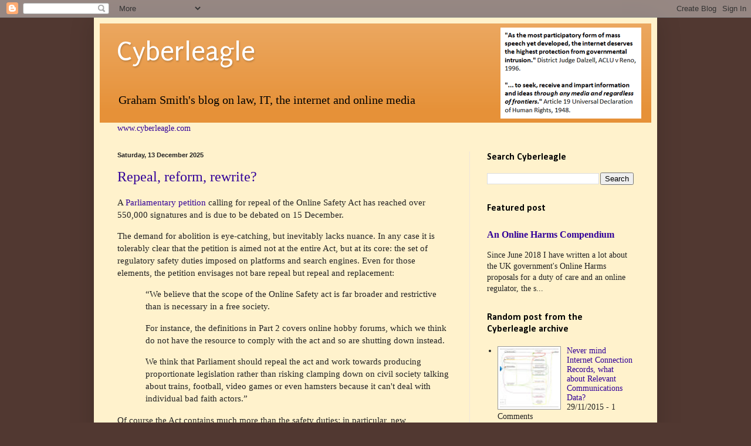

--- FILE ---
content_type: text/html; charset=UTF-8
request_url: https://www.cyberleagle.com/
body_size: 39733
content:
<!DOCTYPE html>
<html class='v2' dir='ltr' lang='en-GB' xmlns='http://www.w3.org/1999/xhtml' xmlns:b='http://www.google.com/2005/gml/b' xmlns:data='http://www.google.com/2005/gml/data' xmlns:expr='http://www.google.com/2005/gml/expr'>
<head>
<link href='https://www.blogger.com/static/v1/widgets/335934321-css_bundle_v2.css' rel='stylesheet' type='text/css'/>
<meta content='width=1100' name='viewport'/>
<meta content='text/html; charset=UTF-8' http-equiv='Content-Type'/>
<meta content='blogger' name='generator'/>
<link href='https://www.cyberleagle.com/favicon.ico' rel='icon' type='image/x-icon'/>
<link href='https://www.cyberleagle.com/' rel='canonical'/>
<link rel="alternate" type="application/atom+xml" title="Cyberleagle - Atom" href="https://www.cyberleagle.com/feeds/posts/default" />
<link rel="alternate" type="application/rss+xml" title="Cyberleagle - RSS" href="https://www.cyberleagle.com/feeds/posts/default?alt=rss" />
<link rel="service.post" type="application/atom+xml" title="Cyberleagle - Atom" href="https://www.blogger.com/feeds/229721367671779922/posts/default" />
<link rel="me" href="https://www.blogger.com/profile/17507190182464072147" />
<!--Can't find substitution for tag [blog.ieCssRetrofitLinks]-->
<meta content='https://www.cyberleagle.com/' property='og:url'/>
<meta content='Cyberleagle' property='og:title'/>
<meta content='Graham Smith&#39;s blog on law, IT, the internet and online media' property='og:description'/>
<title>Cyberleagle</title>
<style type='text/css'>@font-face{font-family:'Calibri';font-style:normal;font-weight:700;font-display:swap;src:url(//fonts.gstatic.com/l/font?kit=J7aanpV-BGlaFfdAjAo9_pxqHxIZrCE&skey=cd2dd6afe6bf0eb2&v=v15)format('woff2');unicode-range:U+0000-00FF,U+0131,U+0152-0153,U+02BB-02BC,U+02C6,U+02DA,U+02DC,U+0304,U+0308,U+0329,U+2000-206F,U+20AC,U+2122,U+2191,U+2193,U+2212,U+2215,U+FEFF,U+FFFD;}@font-face{font-family:'Puritan';font-style:normal;font-weight:400;font-display:swap;src:url(//fonts.gstatic.com/s/puritan/v25/845YNMgkAJ2VTtIoxJ36RPSL90I.woff2)format('woff2');unicode-range:U+0000-00FF,U+0131,U+0152-0153,U+02BB-02BC,U+02C6,U+02DA,U+02DC,U+0304,U+0308,U+0329,U+2000-206F,U+20AC,U+2122,U+2191,U+2193,U+2212,U+2215,U+FEFF,U+FFFD;}</style>
<style id='page-skin-1' type='text/css'><!--
/*
-----------------------------------------------
Blogger Template Style
Name:     Simple
Designer: Blogger
URL:      www.blogger.com
----------------------------------------------- */
/* Variable definitions
====================
<Variable name="keycolor" description="Main Color" type="color" default="#66bbdd"/>
<Group description="Page Text" selector="body">
<Variable name="body.font" description="Font" type="font"
default="normal normal 12px Arial, Tahoma, Helvetica, FreeSans, sans-serif"/>
<Variable name="body.text.color" description="Text Color" type="color" default="#222222"/>
</Group>
<Group description="Backgrounds" selector=".body-fauxcolumns-outer">
<Variable name="body.background.color" description="Outer Background" type="color" default="#66bbdd"/>
<Variable name="content.background.color" description="Main Background" type="color" default="#ffffff"/>
<Variable name="header.background.color" description="Header Background" type="color" default="transparent"/>
</Group>
<Group description="Links" selector=".main-outer">
<Variable name="link.color" description="Link Color" type="color" default="#2288bb"/>
<Variable name="link.visited.color" description="Visited Color" type="color" default="#888888"/>
<Variable name="link.hover.color" description="Hover Color" type="color" default="#33aaff"/>
</Group>
<Group description="Blog Title" selector=".header h1">
<Variable name="header.font" description="Font" type="font"
default="normal normal 60px Arial, Tahoma, Helvetica, FreeSans, sans-serif"/>
<Variable name="header.text.color" description="Title Color" type="color" default="#3399bb" />
</Group>
<Group description="Blog Description" selector=".header .description">
<Variable name="description.text.color" description="Description Color" type="color"
default="#777777" />
</Group>
<Group description="Tabs Text" selector=".tabs-inner .widget li a">
<Variable name="tabs.font" description="Font" type="font"
default="normal normal 14px Arial, Tahoma, Helvetica, FreeSans, sans-serif"/>
<Variable name="tabs.text.color" description="Text Color" type="color" default="#999999"/>
<Variable name="tabs.selected.text.color" description="Selected Color" type="color" default="#000000"/>
</Group>
<Group description="Tabs Background" selector=".tabs-outer .PageList">
<Variable name="tabs.background.color" description="Background Color" type="color" default="#f5f5f5"/>
<Variable name="tabs.selected.background.color" description="Selected Color" type="color" default="#eeeeee"/>
</Group>
<Group description="Post Title" selector="h3.post-title, .comments h4">
<Variable name="post.title.font" description="Font" type="font"
default="normal normal 22px Arial, Tahoma, Helvetica, FreeSans, sans-serif"/>
</Group>
<Group description="Date Header" selector=".date-header">
<Variable name="date.header.color" description="Text Color" type="color"
default="#222222"/>
<Variable name="date.header.background.color" description="Background Color" type="color"
default="transparent"/>
<Variable name="date.header.font" description="Text Font" type="font"
default="normal bold 11px Arial, Tahoma, Helvetica, FreeSans, sans-serif"/>
<Variable name="date.header.padding" description="Date Header Padding" type="string" default="inherit"/>
<Variable name="date.header.letterspacing" description="Date Header Letter Spacing" type="string" default="inherit"/>
<Variable name="date.header.margin" description="Date Header Margin" type="string" default="inherit"/>
</Group>
<Group description="Post Footer" selector=".post-footer">
<Variable name="post.footer.text.color" description="Text Color" type="color" default="#666666"/>
<Variable name="post.footer.background.color" description="Background Color" type="color"
default="#f9f9f9"/>
<Variable name="post.footer.border.color" description="Shadow Color" type="color" default="#eeeeee"/>
</Group>
<Group description="Gadgets" selector="h2">
<Variable name="widget.title.font" description="Title Font" type="font"
default="normal bold 11px Arial, Tahoma, Helvetica, FreeSans, sans-serif"/>
<Variable name="widget.title.text.color" description="Title Color" type="color" default="#000000"/>
<Variable name="widget.alternate.text.color" description="Alternate Color" type="color" default="#999999"/>
</Group>
<Group description="Images" selector=".main-inner">
<Variable name="image.background.color" description="Background Color" type="color" default="#ffffff"/>
<Variable name="image.border.color" description="Border Color" type="color" default="#eeeeee"/>
<Variable name="image.text.color" description="Caption Text Color" type="color" default="#222222"/>
</Group>
<Group description="Accents" selector=".content-inner">
<Variable name="body.rule.color" description="Separator Line Color" type="color" default="#eeeeee"/>
<Variable name="tabs.border.color" description="Tabs Border Color" type="color" default="#eee5dd"/>
</Group>
<Variable name="body.background" description="Body Background" type="background"
color="#513831" default="$(color) none repeat scroll top left"/>
<Variable name="body.background.override" description="Body Background Override" type="string" default=""/>
<Variable name="body.background.gradient.cap" description="Body Gradient Cap" type="url"
default="url(https://resources.blogblog.com/blogblog/data/1kt/simple/gradients_light.png)"/>
<Variable name="body.background.gradient.tile" description="Body Gradient Tile" type="url"
default="url(https://resources.blogblog.com/blogblog/data/1kt/simple/body_gradient_tile_light.png)"/>
<Variable name="content.background.color.selector" description="Content Background Color Selector" type="string" default=".content-inner"/>
<Variable name="content.padding" description="Content Padding" type="length" default="10px" min="0" max="100px"/>
<Variable name="content.padding.horizontal" description="Content Horizontal Padding" type="length" default="10px" min="0" max="100px"/>
<Variable name="content.shadow.spread" description="Content Shadow Spread" type="length" default="40px" min="0" max="100px"/>
<Variable name="content.shadow.spread.webkit" description="Content Shadow Spread (WebKit)" type="length" default="5px" min="0" max="100px"/>
<Variable name="content.shadow.spread.ie" description="Content Shadow Spread (IE)" type="length" default="10px" min="0" max="100px"/>
<Variable name="main.border.width" description="Main Border Width" type="length" default="0" min="0" max="10px"/>
<Variable name="header.background.gradient" description="Header Gradient" type="url" default="none"/>
<Variable name="header.shadow.offset.left" description="Header Shadow Offset Left" type="length" default="-1px" min="-50px" max="50px"/>
<Variable name="header.shadow.offset.top" description="Header Shadow Offset Top" type="length" default="-1px" min="-50px" max="50px"/>
<Variable name="header.shadow.spread" description="Header Shadow Spread" type="length" default="1px" min="0" max="100px"/>
<Variable name="header.padding" description="Header Padding" type="length" default="30px" min="0" max="100px"/>
<Variable name="header.border.size" description="Header Border Size" type="length" default="1px" min="0" max="10px"/>
<Variable name="header.bottom.border.size" description="Header Bottom Border Size" type="length" default="0" min="0" max="10px"/>
<Variable name="header.border.horizontalsize" description="Header Horizontal Border Size" type="length" default="0" min="0" max="10px"/>
<Variable name="description.text.size" description="Description Text Size" type="string" default="140%"/>
<Variable name="tabs.margin.top" description="Tabs Margin Top" type="length" default="0" min="0" max="100px"/>
<Variable name="tabs.margin.side" description="Tabs Side Margin" type="length" default="30px" min="0" max="100px"/>
<Variable name="tabs.background.gradient" description="Tabs Background Gradient" type="url"
default="url(https://resources.blogblog.com/blogblog/data/1kt/simple/gradients_light.png)"/>
<Variable name="tabs.border.width" description="Tabs Border Width" type="length" default="1px" min="0" max="10px"/>
<Variable name="tabs.bevel.border.width" description="Tabs Bevel Border Width" type="length" default="1px" min="0" max="10px"/>
<Variable name="post.margin.bottom" description="Post Bottom Margin" type="length" default="25px" min="0" max="100px"/>
<Variable name="image.border.small.size" description="Image Border Small Size" type="length" default="2px" min="0" max="10px"/>
<Variable name="image.border.large.size" description="Image Border Large Size" type="length" default="5px" min="0" max="10px"/>
<Variable name="page.width.selector" description="Page Width Selector" type="string" default=".region-inner"/>
<Variable name="page.width" description="Page Width" type="string" default="auto"/>
<Variable name="main.section.margin" description="Main Section Margin" type="length" default="15px" min="0" max="100px"/>
<Variable name="main.padding" description="Main Padding" type="length" default="15px" min="0" max="100px"/>
<Variable name="main.padding.top" description="Main Padding Top" type="length" default="30px" min="0" max="100px"/>
<Variable name="main.padding.bottom" description="Main Padding Bottom" type="length" default="30px" min="0" max="100px"/>
<Variable name="paging.background"
color="#fff2cc"
description="Background of blog paging area" type="background"
default="transparent none no-repeat scroll top center"/>
<Variable name="footer.bevel" description="Bevel border length of footer" type="length" default="0" min="0" max="10px"/>
<Variable name="mobile.background.overlay" description="Mobile Background Overlay" type="string"
default="transparent none repeat scroll top left"/>
<Variable name="mobile.background.size" description="Mobile Background Size" type="string" default="auto"/>
<Variable name="mobile.button.color" description="Mobile Button Color" type="color" default="#ffffff" />
<Variable name="startSide" description="Side where text starts in blog language" type="automatic" default="left"/>
<Variable name="endSide" description="Side where text ends in blog language" type="automatic" default="right"/>
*/
/* Content
----------------------------------------------- */
body {
font: normal normal 14px Georgia, Utopia, 'Palatino Linotype', Palatino, serif;
color: #222222;
background: #513831 none no-repeat scroll center center;
padding: 0 40px 40px 40px;
}
html body .region-inner {
min-width: 0;
max-width: 100%;
width: auto;
}
h2 {
font-size: 22px;
}
a:link {
text-decoration:none;
color: #320099;
}
a:visited {
text-decoration:none;
color: #320099;
}
a:hover {
text-decoration:underline;
color: #ff1900;
}
.body-fauxcolumn-outer .fauxcolumn-inner {
background: transparent none repeat scroll top left;
_background-image: none;
}
.body-fauxcolumn-outer .cap-top {
position: absolute;
z-index: 1;
height: 400px;
width: 100%;
}
.body-fauxcolumn-outer .cap-top .cap-left {
width: 100%;
background: transparent none repeat-x scroll top left;
_background-image: none;
}
.content-outer {
-moz-box-shadow: 0 0 40px rgba(0, 0, 0, .15);
-webkit-box-shadow: 0 0 5px rgba(0, 0, 0, .15);
-goog-ms-box-shadow: 0 0 10px #333333;
box-shadow: 0 0 40px rgba(0, 0, 0, .15);
margin-bottom: 1px;
}
.content-inner {
padding: 10px 10px;
}
.content-inner {
background-color: #fff2cc;
}
/* Header
----------------------------------------------- */
.header-outer {
background: #e69138 url(//www.blogblog.com/1kt/simple/gradients_light.png) repeat-x scroll 0 -400px;
_background-image: none;
}
.Header h1 {
font: normal normal 48px Puritan;
color: #ffffff;
text-shadow: 1px 2px 3px rgba(0, 0, 0, .2);
}
.Header h1 a {
color: #ffffff;
}
.Header .description {
font-size: 140%;
color: #000000;
}
.header-inner .Header .titlewrapper {
padding: 22px 30px;
}
.header-inner .Header .descriptionwrapper {
padding: 0 30px;
}
/* Tabs
----------------------------------------------- */
.tabs-inner .section:first-child {
border-top: 0 solid #eee5dd;
}
.tabs-inner .section:first-child ul {
margin-top: -0;
border-top: 0 solid #eee5dd;
border-left: 0 solid #eee5dd;
border-right: 0 solid #eee5dd;
}
.tabs-inner .widget ul {
background: #fff9ee none repeat-x scroll 0 -800px;
_background-image: none;
border-bottom: 1px solid #eee5dd;
margin-top: 0;
margin-left: -30px;
margin-right: -30px;
}
.tabs-inner .widget li a {
display: inline-block;
padding: .6em 1em;
font: normal normal 16px Georgia, Utopia, 'Palatino Linotype', Palatino, serif;
color: #998877;
border-left: 1px solid #fff2cc;
border-right: 1px solid #eee5dd;
}
.tabs-inner .widget li:first-child a {
border-left: none;
}
.tabs-inner .widget li.selected a, .tabs-inner .widget li a:hover {
color: #000000;
background-color: #fff9ee;
text-decoration: none;
}
/* Columns
----------------------------------------------- */
.main-outer {
border-top: 0 solid #eee5dd;
}
.fauxcolumn-left-outer .fauxcolumn-inner {
border-right: 1px solid #eee5dd;
}
.fauxcolumn-right-outer .fauxcolumn-inner {
border-left: 1px solid #eee5dd;
}
/* Headings
----------------------------------------------- */
div.widget > h2,
div.widget h2.title {
margin: 0 0 1em 0;
font: normal bold 16px Calibri;
color: #000000;
}
/* Widgets
----------------------------------------------- */
.widget .zippy {
color: #999999;
text-shadow: 2px 2px 1px rgba(0, 0, 0, .1);
}
.widget .popular-posts ul {
list-style: none;
}
/* Posts
----------------------------------------------- */
h2.date-header {
font: normal bold 11px Arial, Tahoma, Helvetica, FreeSans, sans-serif;
}
.date-header span {
background-color: transparent;
color: #222222;
padding: inherit;
letter-spacing: inherit;
margin: inherit;
}
.main-inner {
padding-top: 30px;
padding-bottom: 30px;
}
.main-inner .column-center-inner {
padding: 0 15px;
}
.main-inner .column-center-inner .section {
margin: 0 15px;
}
.post {
margin: 0 0 25px 0;
}
h3.post-title, .comments h4 {
font: normal normal 24px Georgia, Utopia, 'Palatino Linotype', Palatino, serif;
margin: .75em 0 0;
}
.post-body {
font-size: 110%;
line-height: 1.4;
position: relative;
}
.post-body img, .post-body .tr-caption-container, .Profile img, .Image img,
.BlogList .item-thumbnail img {
padding: 2px;
background: #ffffff;
border: 1px solid #eeeeee;
-moz-box-shadow: 1px 1px 5px rgba(0, 0, 0, .1);
-webkit-box-shadow: 1px 1px 5px rgba(0, 0, 0, .1);
box-shadow: 1px 1px 5px rgba(0, 0, 0, .1);
}
.post-body img, .post-body .tr-caption-container {
padding: 5px;
}
.post-body .tr-caption-container {
color: #222222;
}
.post-body .tr-caption-container img {
padding: 0;
background: transparent;
border: none;
-moz-box-shadow: 0 0 0 rgba(0, 0, 0, .1);
-webkit-box-shadow: 0 0 0 rgba(0, 0, 0, .1);
box-shadow: 0 0 0 rgba(0, 0, 0, .1);
}
.post-header {
margin: 0 0 1.5em;
line-height: 1.6;
font-size: 90%;
}
.post-footer {
margin: 20px -2px 0;
padding: 5px 10px;
color: #666555;
background-color: #eee9dd;
border-bottom: 1px solid #eeeeee;
line-height: 1.6;
font-size: 90%;
}
#comments .comment-author {
padding-top: 1.5em;
border-top: 1px solid #eee5dd;
background-position: 0 1.5em;
}
#comments .comment-author:first-child {
padding-top: 0;
border-top: none;
}
.avatar-image-container {
margin: .2em 0 0;
}
#comments .avatar-image-container img {
border: 1px solid #eeeeee;
}
/* Comments
----------------------------------------------- */
.comments .comments-content .icon.blog-author {
background-repeat: no-repeat;
background-image: url([data-uri]);
}
.comments .comments-content .loadmore a {
border-top: 1px solid #999999;
border-bottom: 1px solid #999999;
}
.comments .comment-thread.inline-thread {
background-color: #eee9dd;
}
.comments .continue {
border-top: 2px solid #999999;
}
/* Accents
---------------------------------------------- */
.section-columns td.columns-cell {
border-left: 1px solid #eee5dd;
}
.blog-pager {
background: transparent none no-repeat scroll top center;
}
.blog-pager-older-link, .home-link,
.blog-pager-newer-link {
background-color: #fff2cc;
padding: 5px;
}
.footer-outer {
border-top: 0 dashed #bbbbbb;
}
/* Mobile
----------------------------------------------- */
body.mobile  {
background-size: auto;
}
.mobile .body-fauxcolumn-outer {
background: transparent none repeat scroll top left;
}
.mobile .body-fauxcolumn-outer .cap-top {
background-size: 100% auto;
}
.mobile .content-outer {
-webkit-box-shadow: 0 0 3px rgba(0, 0, 0, .15);
box-shadow: 0 0 3px rgba(0, 0, 0, .15);
}
.mobile .tabs-inner .widget ul {
margin-left: 0;
margin-right: 0;
}
.mobile .post {
margin: 0;
}
.mobile .main-inner .column-center-inner .section {
margin: 0;
}
.mobile .date-header span {
padding: 0.1em 10px;
margin: 0 -10px;
}
.mobile h3.post-title {
margin: 0;
}
.mobile .blog-pager {
background: transparent none no-repeat scroll top center;
}
.mobile .footer-outer {
border-top: none;
}
.mobile .main-inner, .mobile .footer-inner {
background-color: #fff2cc;
}
.mobile-index-contents {
color: #222222;
}
.mobile-link-button {
background-color: #320099;
}
.mobile-link-button a:link, .mobile-link-button a:visited {
color: #ffffff;
}
.mobile .tabs-inner .section:first-child {
border-top: none;
}
.mobile .tabs-inner .PageList .widget-content {
background-color: #fff9ee;
color: #000000;
border-top: 1px solid #eee5dd;
border-bottom: 1px solid #eee5dd;
}
.mobile .tabs-inner .PageList .widget-content .pagelist-arrow {
border-left: 1px solid #eee5dd;
}

--></style>
<style id='template-skin-1' type='text/css'><!--
body {
min-width: 960px;
}
.content-outer, .content-fauxcolumn-outer, .region-inner {
min-width: 960px;
max-width: 960px;
_width: 960px;
}
.main-inner .columns {
padding-left: 0;
padding-right: 310px;
}
.main-inner .fauxcolumn-center-outer {
left: 0;
right: 310px;
/* IE6 does not respect left and right together */
_width: expression(this.parentNode.offsetWidth -
parseInt("0") -
parseInt("310px") + 'px');
}
.main-inner .fauxcolumn-left-outer {
width: 0;
}
.main-inner .fauxcolumn-right-outer {
width: 310px;
}
.main-inner .column-left-outer {
width: 0;
right: 100%;
margin-left: -0;
}
.main-inner .column-right-outer {
width: 310px;
margin-right: -310px;
}
#layout {
min-width: 0;
}
#layout .content-outer {
min-width: 0;
width: 800px;
}
#layout .region-inner {
min-width: 0;
width: auto;
}
body#layout div.add_widget {
padding: 8px;
}
body#layout div.add_widget a {
margin-left: 32px;
}
--></style>
<meta content='dP5pq9yxVRGRZF7Q9KUE' name='follow.it-verification-code'/>
<link href='https://www.blogger.com/dyn-css/authorization.css?targetBlogID=229721367671779922&amp;zx=28ed867f-42eb-4a6c-a642-97d746975664' media='none' onload='if(media!=&#39;all&#39;)media=&#39;all&#39;' rel='stylesheet'/><noscript><link href='https://www.blogger.com/dyn-css/authorization.css?targetBlogID=229721367671779922&amp;zx=28ed867f-42eb-4a6c-a642-97d746975664' rel='stylesheet'/></noscript>
<meta name='google-adsense-platform-account' content='ca-host-pub-1556223355139109'/>
<meta name='google-adsense-platform-domain' content='blogspot.com'/>

<link rel="stylesheet" href="https://fonts.googleapis.com/css2?display=swap&family=Calibri&family=Quattrocento+Sans&family=Libre+Franklin&family=News+Cycle"></head>
<body class='loading'>
<div class='navbar section' id='navbar' name='Navbar'><div class='widget Navbar' data-version='1' id='Navbar1'><script type="text/javascript">
    function setAttributeOnload(object, attribute, val) {
      if(window.addEventListener) {
        window.addEventListener('load',
          function(){ object[attribute] = val; }, false);
      } else {
        window.attachEvent('onload', function(){ object[attribute] = val; });
      }
    }
  </script>
<div id="navbar-iframe-container"></div>
<script type="text/javascript" src="https://apis.google.com/js/platform.js"></script>
<script type="text/javascript">
      gapi.load("gapi.iframes:gapi.iframes.style.bubble", function() {
        if (gapi.iframes && gapi.iframes.getContext) {
          gapi.iframes.getContext().openChild({
              url: 'https://www.blogger.com/navbar/229721367671779922?origin\x3dhttps://www.cyberleagle.com',
              where: document.getElementById("navbar-iframe-container"),
              id: "navbar-iframe"
          });
        }
      });
    </script><script type="text/javascript">
(function() {
var script = document.createElement('script');
script.type = 'text/javascript';
script.src = '//pagead2.googlesyndication.com/pagead/js/google_top_exp.js';
var head = document.getElementsByTagName('head')[0];
if (head) {
head.appendChild(script);
}})();
</script>
</div></div>
<div itemscope='itemscope' itemtype='http://schema.org/Blog' style='display: none;'>
<meta content='Cyberleagle' itemprop='name'/>
</div>
<div class='body-fauxcolumns'>
<div class='fauxcolumn-outer body-fauxcolumn-outer'>
<div class='cap-top'>
<div class='cap-left'></div>
<div class='cap-right'></div>
</div>
<div class='fauxborder-left'>
<div class='fauxborder-right'></div>
<div class='fauxcolumn-inner'>
</div>
</div>
<div class='cap-bottom'>
<div class='cap-left'></div>
<div class='cap-right'></div>
</div>
</div>
</div>
<div class='content'>
<div class='content-fauxcolumns'>
<div class='fauxcolumn-outer content-fauxcolumn-outer'>
<div class='cap-top'>
<div class='cap-left'></div>
<div class='cap-right'></div>
</div>
<div class='fauxborder-left'>
<div class='fauxborder-right'></div>
<div class='fauxcolumn-inner'>
</div>
</div>
<div class='cap-bottom'>
<div class='cap-left'></div>
<div class='cap-right'></div>
</div>
</div>
</div>
<div class='content-outer'>
<div class='content-cap-top cap-top'>
<div class='cap-left'></div>
<div class='cap-right'></div>
</div>
<div class='fauxborder-left content-fauxborder-left'>
<div class='fauxborder-right content-fauxborder-right'></div>
<div class='content-inner'>
<header>
<div class='header-outer'>
<div class='header-cap-top cap-top'>
<div class='cap-left'></div>
<div class='cap-right'></div>
</div>
<div class='fauxborder-left header-fauxborder-left'>
<div class='fauxborder-right header-fauxborder-right'></div>
<div class='region-inner header-inner'>
<div class='header section' id='header' name='Header'><div class='widget Header' data-version='1' id='Header1'>
<div id='header-inner' style='background-image: url("https://blogger.googleusercontent.com/img/b/R29vZ2xl/AVvXsEjTX7Q_iIp1XyxyQiTE2yNFll_uNsXS2vgumY7xJbeScCyOiyB4Q47pp_3N4G4aYNKKGdMm0sOUW3AsyYIEmYYJmxLXvIL32pw_6QoBXwZsoRuiy9RM3KBWyKx0gd9cy6lqEzGOVBNRhRpf/s1600/Cyberleagle+header+background.gif"); background-position: left; width: 947px; min-height: 155px; _height: 155px; background-repeat: no-repeat; '>
<div class='titlewrapper' style='background: transparent'>
<h1 class='title' style='background: transparent; border-width: 0px'>
Cyberleagle
</h1>
</div>
<div class='descriptionwrapper'>
<p class='description'><span>Graham Smith's blog on law, IT, the internet and online media</span></p>
</div>
</div>
</div></div>
</div>
</div>
<div class='header-cap-bottom cap-bottom'>
<div class='cap-left'></div>
<div class='cap-right'></div>
</div>
</div>
</header>
<div class='tabs-outer'>
<div class='tabs-cap-top cap-top'>
<div class='cap-left'></div>
<div class='cap-right'></div>
</div>
<div class='fauxborder-left tabs-fauxborder-left'>
<div class='fauxborder-right tabs-fauxborder-right'></div>
<div class='region-inner tabs-inner'>
<div class='tabs section' id='crosscol' name='Cross-column'><div class='widget Text' data-version='1' id='Text5'>
<div class='widget-content'>
<a href="http://www.cyberleagle.com">www.cyberleagle.com</a><br/>
</div>
<div class='clear'></div>
</div></div>
<div class='tabs no-items section' id='crosscol-overflow' name='Cross-Column 2'></div>
</div>
</div>
<div class='tabs-cap-bottom cap-bottom'>
<div class='cap-left'></div>
<div class='cap-right'></div>
</div>
</div>
<div class='main-outer'>
<div class='main-cap-top cap-top'>
<div class='cap-left'></div>
<div class='cap-right'></div>
</div>
<div class='fauxborder-left main-fauxborder-left'>
<div class='fauxborder-right main-fauxborder-right'></div>
<div class='region-inner main-inner'>
<div class='columns fauxcolumns'>
<div class='fauxcolumn-outer fauxcolumn-center-outer'>
<div class='cap-top'>
<div class='cap-left'></div>
<div class='cap-right'></div>
</div>
<div class='fauxborder-left'>
<div class='fauxborder-right'></div>
<div class='fauxcolumn-inner'>
</div>
</div>
<div class='cap-bottom'>
<div class='cap-left'></div>
<div class='cap-right'></div>
</div>
</div>
<div class='fauxcolumn-outer fauxcolumn-left-outer'>
<div class='cap-top'>
<div class='cap-left'></div>
<div class='cap-right'></div>
</div>
<div class='fauxborder-left'>
<div class='fauxborder-right'></div>
<div class='fauxcolumn-inner'>
</div>
</div>
<div class='cap-bottom'>
<div class='cap-left'></div>
<div class='cap-right'></div>
</div>
</div>
<div class='fauxcolumn-outer fauxcolumn-right-outer'>
<div class='cap-top'>
<div class='cap-left'></div>
<div class='cap-right'></div>
</div>
<div class='fauxborder-left'>
<div class='fauxborder-right'></div>
<div class='fauxcolumn-inner'>
</div>
</div>
<div class='cap-bottom'>
<div class='cap-left'></div>
<div class='cap-right'></div>
</div>
</div>
<!-- corrects IE6 width calculation -->
<div class='columns-inner'>
<div class='column-center-outer'>
<div class='column-center-inner'>
<div class='main section' id='main' name='Main'><div class='widget Blog' data-version='1' id='Blog1'>
<div class='blog-posts hfeed'>

          <div class="date-outer">
        
<h2 class='date-header'><span>Saturday, 13 December 2025</span></h2>

          <div class="date-posts">
        
<div class='post-outer'>
<meta content='summary' name='twitter:card'/>
<meta content='@cyberleagle' name='twitter:site'/>
<meta content='@cyberleagle' name='twitter:creator'/>
<meta content='www.cyberleagle.com' name='twitter:domain'/>
<meta content='https://blogger.googleusercontent.com/img/b/R29vZ2xl/AVvXsEiQ-Xt1MlbaX3BivV7KVMeg2gbsm-4PSxf44Z1E7p4I8sY0PPt8AkfVlHxwybspYQhij3tEBQisOfM7ESW6d5NNKHMKZMhNA5toapDgK5hT43cPzF3FtUuK8WCVHwUynv_1ssxem6GFMdKqsB9Y7K2B-RLxRZH9uri1wAWkYjqlZuI8xGjIvjT7Fyg1Mad8/s1600/snip2.png' name='twitter:image:src'/>
<meta content='Repeal, reform, rewrite?' name='twitter:title'/>
<meta content='A Parliamentary petition  calling for repeal of the Online Safety Act has reached over 550,000 signatures and is due to be debated on 15 Dec...' name='twitter:description'/>
<meta content='https://www.blogger.com/share-post.g?blogID=229721367671779922&postID=6040775772736856010' name='twitter:url'/>
<div class='post hentry uncustomized-post-template' itemprop='blogPost' itemscope='itemscope' itemtype='http://schema.org/BlogPosting'>
<meta content='https://blogger.googleusercontent.com/img/b/R29vZ2xl/AVvXsEiQ-Xt1MlbaX3BivV7KVMeg2gbsm-4PSxf44Z1E7p4I8sY0PPt8AkfVlHxwybspYQhij3tEBQisOfM7ESW6d5NNKHMKZMhNA5toapDgK5hT43cPzF3FtUuK8WCVHwUynv_1ssxem6GFMdKqsB9Y7K2B-RLxRZH9uri1wAWkYjqlZuI8xGjIvjT7Fyg1Mad8/s1600/snip2.png' itemprop='image_url'/>
<meta content='229721367671779922' itemprop='blogId'/>
<meta content='6040775772736856010' itemprop='postId'/>
<a name='6040775772736856010'></a>
<h3 class='post-title entry-title' itemprop='name'>
<a href='https://www.cyberleagle.com/2025/12/repeal-reform-rewrite.html'>Repeal, reform, rewrite?</a>
</h3>
<div class='post-header'>
<div class='post-header-line-1'></div>
</div>
<div class='post-body entry-content' id='post-body-6040775772736856010' itemprop='description articleBody'>
<p><span style="font-family: georgia;">A <a href="https://petition.parliament.uk/petitions/722903" target="_blank">Parliamentary petition</a> calling for repeal of the Online
Safety Act has reached over 550,000 signatures and is due to be debated on 15
December.</span></p>

<p class="MsoNormal"><span style="font-family: georgia;">The demand for abolition is eye-catching, but inevitably lacks
nuance. In any case it is tolerably clear that the petition is aimed not at the
entire Act, but at its core: the set of regulatory safety duties imposed on
platforms and search engines. Even for those elements, the petition envisages not
bare repeal but repeal and replacement: <o:p></o:p></span></p>

<p class="MsoNormal" style="margin-left: 36pt;"><span style="font-family: georgia;">&#8220;We believe that the scope of the
Online Safety act is far broader and restrictive than is necessary in a free
society. <o:p></o:p></span></p>

<p class="MsoNormal" style="margin-left: 36pt;"><span style="font-family: georgia;">For instance, the definitions in
Part 2 covers online hobby forums, which we think do not have the resource to
comply with the act and so are shutting down instead.<o:p></o:p></span></p>

<p class="MsoNormal" style="margin-left: 36pt;"><span style="font-family: georgia;">We think that Parliament should
repeal the act and work towards producing proportionate legislation rather than
risking clamping down on civil society talking about trains, football, video
games or even hamsters because it can't deal with individual bad faith actors.&#8221;<o:p></o:p></span></p>

<p class="MsoNormal"><span style="font-family: georgia;">Of course the Act contains much more than the safety duties:
in particular, new communications and other criminal offences, age assurance
requirements on non-user-to-user pornography websites in Part 5, and separate duties
around fraudulent paid-for advertising.<o:p></o:p></span></p>

<p class="MsoNormal"><b><span style="font-family: georgia;">Communications offences<o:p></o:p></span></b></p>

<p class="MsoNormal"><span style="font-family: georgia;">Most, if not all, the new criminal offences either improve
on what went before or are eminently justifiable. Is anyone suggesting, for
instance, that deliberate epilepsy trolling or cyberflashing should not be an
offence?<o:p></o:p></span></p>

<p class="MsoNormal"><span style="font-family: georgia;">Possibly the only offence about which there could be some debate
is the <a href="https://www.legislation.gov.uk/ukpga/2023/50/section/179" target="_blank">S.179 false communications offence</a>. It has, rightly or wrongly, become something
of a lightning rod for critics concerned about over-broadly criminalising
disinformation. <o:p></o:p></span></p>

<p class="MsoNormal"><span style="font-family: georgia;">Whatever doubts may exist about its current formulation, the
S.179 offence is still an improvement on what went before. Its antecedents can
be <a href="https://www.cyberleagle.com/2015/02/from-telegram-to-tweet-section-127-and.html" target="_blank">traced back to 1935</a>, when distressing hoax telegrams were a concern: <o:p></o:p></span></p>

<p class="MsoNormal" style="margin-left: 36pt;"><span style="font-family: georgia;">&#8220;there are a number of cases
where people &#8230; will send a telegram to a person saying that somebody is
seriously ill and the recipient is put to great anxiety, sometimes even to
expense, and then finds it is a bogus message. &#8230; That silly practice which causes
anxiety - in some cases a telegram has been sent declaring a person to be dead
when there was no foundation for the statement - ought to be stopped.&#8221; (Postmaster-General,
Hansard, 5 March 1935)<o:p></o:p></span></p>

<p class="MsoNormal"><span style="font-family: georgia;">The 1935 offence covered telegrams and telephone calls. In 1969
it was broadened to include messages sent by means of a public
telecommunications service. In 2003 it was amended to cover communications sent
across a public electronic communications network. By that time internet
communications were undoubtedly in scope. Following a <a href="https://www.gov.uk/government/publications/modernising-communications-offences-a-final-report" target="_blank">Law Commission recommendation</a>, S.179 OSA replaced the 2003 offence. <o:p></o:p></span></p>

<p class="MsoNormal"><span style="font-family: georgia;">The 1935 (and 1969 and 2003 updated) offence was framed in
terms of causing &#8220;annoyance, inconvenience, or needless anxiety&#8221;. S.179&#8217;s
&#8220;non-trivial physical or psychological harm&#8221;, whatever the criticism that it has
attracted as a definition, is narrower.<o:p></o:p></span></p>

<p class="MsoNormal"><span style="font-family: georgia;">As to the application of S.179 to fake news, the Law
Commission said: <o:p></o:p></span></p>

<p class="MsoNormal" style="margin-left: 36pt;"><span style="font-family: georgia;">&#8220;It is important to note at the
outset that the proposals were not intended to combat what some consultees
described in their responses as &#8220;fake news&#8221;. While some instances of deliberate
sharing of false information may fall within the scope of the offences, our
view is that the criminal law is not the appropriate mechanism to regulate
false content online more broadly.&#8221; (Modernising Communications Offences, Final
Report, 20 July 2021, para 3.3)<o:p></o:p></span></p>

<p class="MsoNormal"><span style="font-family: georgia;">When the new offences came into force in January 2024 the government
<a href="https://www.gov.uk/government/news/cyberflashing-epilepsy-trolling-and-fake-news-to-put-online-abusers-behind-bars-from-today" target="_blank">announced</a> that the false information offence criminalised &#8220;sending fake news
that aims to cause non-trivial physical or psychological harm.&#8221;<o:p></o:p></span></p>

<p class="MsoNormal"><span style="font-family: georgia;">Notwithstanding the improvement on its predecessors, S.179
shares some features in common with the harmful communications offence (also
recommended by the Law Commission) which was <a href="https://www.cyberleagle.com/2021/11/licence-to-chill.html" target="_blank">rightly dropped</a> from the Bill. As
a result of that decision the long-criticised S.127(1) Communications Act 2003 and
S.1(a)(i) Malicious Communications Act 1988 &#8220;grossly offensive&#8221; offences remain
in force. A re-examination of how to replace those is overdue. In conjunction,
another look could be taken at the false information offence. <o:p></o:p></span></p>

<p class="MsoNormal"><b><span style="font-family: georgia;">The core safety duties<o:p></o:p></span></b></p>

<p class="MsoNormal"><span style="font-family: georgia;">Returning to the core safety duties, do they merit repeal? The underlying point of principle is that the Act&#8217;s safety duties rest
on defectively designed foundations: a <a href="https://www.cyberleagle.com/2018/10/take-care-with-that-social-media-duty.html" target="_blank">flawed analogy with the duty of care owed to visitors by the occupier of real world premises</a>. That, it might be said, requires exposing the root cause, not compilation of a snagging list.<o:p></o:p></span></p>

<p class="MsoNormal"><span style="font-family: georgia;">Why is the analogy flawed? The Act&#8217;s safety duties are about
illegal (criminal) user content and activities, and user content harmful to
children. Occupiers&#8217; liability is about risk of causing physical injury. Those
are categorically different. You don&#8217;t need 444 pages of Ofcom Illegal Content Judgements
Guidance to decide that a projecting nail in a floorboard poses a risk of
physical injury. Moreover the remedy &#8211; hammering down the nail &#8212; hurts no-one. <o:p></o:p></span></p>

<p class="MsoNormal"><span style="font-family: georgia;">Content judgements about illegality, in particular, tend to be nuanced,
complex and will often depend on contextual information that is unavailable to
the platform. Hammering down nails at scale inevitably results in arbitrary
judgements and suppression of legitimate user content. That is magnified when
the Act contemplates automated content detection and removal in order to fulfil
a platform&#8217;s duties. <o:p></o:p></span></p>

<p class="MsoNormal"><span style="font-family: georgia;">In short, <a href="https://www.cyberleagle.com/2019/06/speech-is-not-tripping-hazard-response.html">speech is not a tripping hazard</a> and it was folly
to design legislation as if it were. <o:p></o:p></span></p>

<p class="MsoNormal"><span style="font-family: georgia;">Nor, it might be suggested, should anyone be thinking of adding
more layers to this already teetering wedding cake. It is a confection with which
no-one &#8211; supportive or critical &#8211; is currently very happy, albeit for widely
differing reasons. If vaguer and more subjective notions of harmful content are
piled onto the legislation, the structural cracks can only expand.<o:p></o:p></span></p>

<p class="MsoNormal"><span style="font-family: georgia;">So, where may critics&#8217; attentions be focused? The Open
Rights Group, both <a href="https://www.openrightsgroup.org/publications/briefing-online-safety-act-parliamentary-petition-debate/" target="_blank">itself</a> and <a href="https://www.openrightsgroup.org/publications/joint-briefing-petition-debate-on-repealing-the-online-safety-act/" target="_blank">jointly with other civil society organisations</a>, has produced detailed briefing papers ahead of the Parliamentary debate.&nbsp;</span></p><p class="MsoNormal"><span style="font-family: georgia;">Here, using U2U services by
way of illustration, are some thoughts of my own on possible areas of interest.<o:p></o:p></span></p>

<p class="MsoNormal"><b><span style="font-family: georgia;">S.10(2)(a) Proactive content filtering<o:p></o:p></span></b></p>

<p class="MsoNormal"><span style="font-family: georgia;">Section 10(2)(a) imposes a duty on platforms to take or use
proportionate measures relating to the design or operation of the service to &#8220;prevent
individuals from encountering priority illegal content by means of the service&#8221;.
Priority illegal content is a list of over 140 criminal offences, plus their
inchoate versions: encouraging and assisting, conspiracy and so on.<o:p></o:p></span></p>

<p class="MsoNormal"><span style="font-family: georgia;">The EU Digital Services Act adopts a diametrically opposed
stance, retaining the long-standing EU prohibition on imposing general
monitoring obligations on platforms.<o:p></o:p></span></p>

<p class="MsoNormal"><span style="font-family: georgia;">A platform that complies with recommendations made in an
Ofcom Code of Practice is deemed to comply with the duty laid down in the Act.
Ofcom started, in its original Illegal Content Code of Practice, by recommending
CSAM perceptual hash-matching and URL-matching for some platforms. <o:p></o:p></span></p>

<p class="MsoNormal"><span style="font-family: georgia;">It is now going further in its <a href="https://www.ofcom.org.uk/online-safety/illegal-and-harmful-content/online-safety-additional-safety-measures" target="_blank">Additional Safety Measures consultation</a>, proposing to apply perceptual hash-matching to terrorism and
intimate image abuse content, and proposing (among other things) &#8216;principles-based&#8217;
proactive technology measures for a broader range of illegal content. Unlike
the previous CSAM hash-matching recommendation, IIA perceptual hash-matching
could be carried out against an unverified database of hashes.<o:p></o:p></span></p>

<p class="MsoNormal"><span style="font-family: georgia;">However, once extended beyond matching against a list of
verified illegal items, the assumption underpinning content detection and
upload filtering &#8211; that technology can make accurate content judgements &#8211; becomes questionable. Automated illegality judgements made in the
absence of full contextual information are inherently arbitrary. Measures that
result in too many false positives cannot be proportionate.<o:p></o:p></span></p>

<p class="MsoNormal"><span style="font-family: georgia;">Ofcom&#8217;s proposed &#8216;principles-based&#8217; measures are its <a href="https://www.cyberleagle.com/2025/08/ofcoms-proactive-technology-measures.html" target="_blank">most controversial recommendations</a>. Ofcom has declined to specify what is an
acceptable level of false positives, leaving that judgement to service
providers. As Ofcom&#8217;s Director for Online Safety Strategy Delivery Mark Bunting
said in evidence to the Lords Communications and Digital Committee: <o:p></o:p></span></p>

<p class="MsoNormal" style="margin-left: 36pt;"><span style="font-family: georgia;">&#8220;We think it is right that firms
have to take responsibility for making the judgment themselves about whether
the tool is sufficiently accurate and effective for their use. That is their
judgment, and they should use it; we are expecting that to drive wider use than
the regulator just issuing directions.&#8221; (14 October 2025)<o:p></o:p></span></p>

<p class="MsoNormal"><span style="font-family: georgia;">Ofcom itself acknowledges that its principles-based
proposals: <o:p></o:p></span></p>

<p class="MsoNormal" style="margin-left: 36pt;"><span style="font-family: georgia;">&#8220;could lead to significant
variation in impact on users&#8217; freedom of expression between services&#8221;.
(Consultation, para 9.136)<o:p></o:p></span></p>

<p class="MsoNormal"><span style="font-family: georgia;">That conflicts with the reasonable degree of
certainty for users necessary for compliance with the ECHR. <o:p></o:p></span></p>

<p class="MsoNormal"><span style="font-family: georgia;">Section 10(2)(a) is likely to be high up the critics&#8217; list: too
general, flawed in its underlying assumptions, and (as is now evident), a means
for Ofcom to propose principles-based proactive technology measures that are so
vague as to be non-compliant with basic rule of law and ECHR requirements.<o:p></o:p></span></p>

<p class="MsoNormal"><b><span style="font-family: georgia;">S.192 Illegality judgements <o:p></o:p></span></b></p>

<p class="MsoNormal"><span style="font-family: georgia;">A related issue, but relevant also to reactive content
moderation, is the standard that the Act sets for illegality judgements. S. 192
specifies how service providers should go about determining whether a given
item of content is illegal (or, for that matter, whether it is content of
another relevant kind such as content harmful to children). <b>&nbsp;</b>The provision was introduced into the Bill
by amendment, following the Independent Reviewer of Terrorism Legislation&#8217;s
&#8216;<a href="https://terrorismlegislationreviewer.independent.gov.uk/wp-content/uploads/2022/04/Re-OSB-and-Terrorism-Legislation-3.pdf" target="_blank">Missing Pieces</a>&#8217; paper which rightly pointed out the Bill&#8217;s lack of clarity
about how service providers were to go about adjudging illegality, especially
the mental element of any offence. <o:p></o:p></span></p>

<p class="MsoNormal"><span style="font-family: georgia;">Section 192, although it clarifies the illegality judgement
thresholds, bakes in removal of legal content: most obviously in the stipulated
threshold of &#8220;reasonable grounds to infer&#8221; illegality. It also requires the
platform to ignore the possibility of a defence unless it has positive grounds
to infer that a defence may succeed. <o:p></o:p></span></p>

<p class="MsoNormal"><span style="font-family: georgia;">The S.192 threshold also sits uneasily with S.10(3)(b),
which requires a proportionate process for swift removal when a platform is
alerted by a person to the presence of any illegal content, or &#8220;becomes aware&#8221;
of it in any other way. <o:p></o:p></span></p>

<p class="MsoNormal"><span style="font-family: georgia;"><b>S.121 &#8211; Accredited technology notices</b> <o:p></o:p></span></p>

<p class="MsoNormal"><span style="font-family: georgia;">This is perhaps the most overtly controversial Ofcom power
in the Act. For CSAM, the S.121 power can &#8211; unlike the preventive content duty
under S.10(2) &#8211; require accredited proactive detection technology to be applied
to private communications. Critics have questioned whether the power could be
used to undermine, circumvent or render it impossible for a service provider to
use end to end encryption. <o:p></o:p></span></p>

<p class="MsoNormal"><span style="font-family: georgia;">As with proactive technology measures, in its consultation
on minimum standards of accuracy of accredited technology for S.121 purposes Ofcom
has declined to specify quantitative limits on what might be an acceptable
level of accuracy of the technology. <o:p></o:p></span></p>

<p class="MsoNormal"><b><span style="font-family: georgia;">Ofcom&#8217;s relationship with government. <o:p></o:p></span></b></p>

<p class="MsoNormal"><span style="font-family: georgia;">The extent to which government is in a position to put pressure on
Ofcom, in principle an independent regulator, has come into clearer focus since
Royal Assent. The most notable example is the Secretary of State&#8217;s &#8216;deep
disappointment&#8217; <a href="https://www.gov.uk/government/publications/implementation-and-enforcement-of-the-online-safety-act-follow-up-letter-from-dsit-secretary-of-state-to-ofcom/implementation-and-enforcement-of-the-online-safety-act-follow-up-letter-from-dsit-secretary-of-state-to-ofcom" target="_blank">12 November 2025 letter to Ofcom</a>. <o:p></o:p></span></p>

<p class="MsoNormal"><span style="font-family: georgia;">The Act also contains specific mechanisms giving the
Executive a degree of control, or at least influence, over Ofcom. <o:p></o:p></span></p>

<p class="MsoNormal"><span style="font-family: georgia;"><b>S.44 Powers of direction </b>These powers enable the
Secretary of State to direct OFCOM to modify a draft code of practice on
various grounds, including national security, public safety, public health, or
relations with a foreign government. The original provisions were criticised
during the passage of the Bill and were narrowed as a result. So far they have
not been used. <o:p></o:p></span></p>

<p class="MsoNormal"><span style="font-family: georgia;"><b>S.92 and S.172 Strategic priorities </b>S.172 enables the
Secretary of State to designate a statement setting out the government&#8217;s online
safety strategic priorities. If it does so, OFCOM must have regard to the
statement when carrying out its online safety functions.<b> </b>The government
has already used this power. <o:p></o:p></span></p>

<p class="MsoNormal"><span style="font-family: georgia;">Whatever Parliament may have thought was meant by
&#8216;strategic&#8217; priorities, or &#8216;particular outcomes identified with a view to
achieving the strategic priorities&#8217;, the <a href="https://www.gov.uk/government/publications/statement-of-strategic-priorities-for-online-safety" target="_blank">30 page Statement designated by the Secretary of State on 2 July 2025</a> goes into what might be thought to be operational areas: for instance, interpreting
&#8216;safe by design&#8217; as contemplating the use of technology in content moderation.<o:p></o:p></span></p>

<p class="MsoNormal"><span style="font-family: georgia;"><b>S.175 Special circumstances directions</b> The Secretary
of State has power to give a direction to Ofcom, in exercising its media
literacy functions, if the Secretary of State has reasonable grounds for
believing that there is a threat to the health or safety of the public, or to
national security. A direction could require Ofcom to give priority to
specified objectives, or require Ofcom to give notice to service providers
requiring them to make a public statement about steps they are taking in
response to the threat. The grounding of this power in Ofcom&#8217;s media literacy functions
renders its ambit somewhat opaque.<o:p></o:p></span></p>

<p class="MsoNormal"><b><span style="font-family: georgia;">S.98 Ofcom&#8217;s risk register and sectoral risk profiles <o:p></o:p></span></b></p>

<p class="MsoNormal"><span style="font-family: georgia;">S.98 mandates Ofcom to produce risk registers and risk
profiles for different kinds of services, grouped as Ofcom thinks fit according
to their characteristics and risk levels. &#8216;Characteristics&#8217; includes functionalities,
user base, business model, governance and other systems and processes. &nbsp;&#8216;Risk&#8217; means risk of physical or psychological
harm presented by illegal content or activity, or by content harmful to
children.<b><o:p></o:p></b></span></p>

<p class="MsoNormal"><span style="font-family: georgia;">In preparing its work product Ofcom abandoned any notion
that functionality has to create or exacerbate a risk of illegal content or
offences. Instead, Ofcom&#8217;s risk register is <a href="https://www.cyberleagle.com/2024/12/safe-speech-by-design.html" target="_blank">based on correlation</a>: evidence that
malefactors have made use of functionality available on platforms and search
engines. <o:p></o:p></span></p>

<p class="MsoNormal"><span style="font-family: georgia;">That has led Ofcom to designate common or garden
functionality, such as the ability to use hyperlinks, as risk factors. That, it
might be thought, turns the right of freedom of expression on its head. We do
not treat the ability to use pen and paper, a typewriter, or a printing press
as an inherent risk. <o:p></o:p></span></p>

<p class="MsoNormal"><span style="font-family: georgia;">The length, complexity and often impenetrability of Ofcom&#8217;s work
product is also noteworthy. The Illegal Harms Register of Risks runs to 480
pages, accompanied by 84 pages of Risk Assessment Guidance and Profiles.<o:p></o:p></span></p>

<p class="MsoNormal"><b><span style="font-family: georgia;">Harm, illegality, or both?<o:p></o:p></span></b></p>

<p class="MsoNormal"><span style="font-family: georgia;">The Act&#8217;s safety duties vary as to whether they are trying
to protect users from risk of encountering illegal content <i>per se</i>, risk
of suffering harm (physical or psychological) as a result of encountering illegal
content, or both. This may seem a rather technical point, but is symptomatic of
the Act&#8217;s deeper confusion about what it is trying to achieve.<o:p></o:p></span></p>

<p class="MsoNormal"><span style="font-family: georgia;">Ofcom&#8217;s efforts to simplify the duties by referring to
&#8216;<a href="https://www.cyberleagle.com/2024/07/the-online-safety-act-illegality-duties.html" target="_blank">illegal harms</a>&#8217; in some of their documents added to the confusion. Nor were matters helped by the Act&#8217;s designation, as priority offences, of some offences for which the likelihood of physical or
psychological harm would appear to be remote (consider money-laundering, for
instance).<o:p></o:p></span></p>

<p class="MsoNormal"><span style="font-family: georgia;">There is also a curious mismatch between what the Act
requires for Ofcom&#8217;s Risk Registers and Risk Profiles, compared with risk
assessments carried out by service providers. Ofcom&#8217;s work products are
required only to consider risk of harm (physical or psychological) presented by
illegal content, whereas service provider risk assessments are also required to
consider illegality <i>per se</i>. <o:p></o:p></span></p>

<p class="MsoNormal"><b><span style="font-family: georgia;">S.1 The purpose clause<o:p></o:p></span></b></p>

<p class="MsoNormal"><span style="font-family: georgia;">Section 1 of the Act is unlikely to be in the sights of many
critics. But, innocuous as it may appear, it deserves to be. <o:p></o:p></span></p>

<p class="MsoNormal"><span style="font-family: georgia;">The purpose clause ostensibly sets out the overall purposes
of the Act. It was the last minute product of a new-found spirit of cross-party
collaboration that infused the House of Lords in the final days of the Bill. In
reality, however, it illustrates the underlying lack of
clarity about what the Act is trying to achieve. <o:p></o:p></span></p>

<p class="MsoNormal"><span style="font-family: georgia;">Purpose clauses are of debatable benefit at the best of
times: if they add nothing to the text of the Act, they are superfluous. If
they differ from the text of the Act, they are prone to increase the difficulty
of interpretation. This section uses terminology that appears nowhere else in
the Act, and is caveated with &#8216;among other things&#8217; and &#8216;in broad terms&#8217;.<o:p></o:p></span></p>

<p class="MsoNormal"><span style="font-family: georgia;">Possibly the <a href="https://www.cyberleagle.com/2024/12/safe-speech-by-design.html" target="_blank">low point of Section 1</a> is the reference to the
need for services to be &#8216;safe by design&#8217;. Neither &#8216;safe&#8217;, nor &#8216;safe by design&#8217;
are defined in the Act. They are susceptible of any number of interpretations. <o:p></o:p></span></p>

<p class="MsoNormal"><span style="font-family: georgia;">One school of thought regards safety by design as being
about giving thought at the design stage to safety features that are preferably
content-agnostic and not focused on content moderation. The government, in its
Statement of Strategic Priorities, takes a different view: safety by design is
about preventing harm from occurring in the first place. That includes
deploying technology to improve the scale and effectiveness of content
moderation. <o:p></o:p></span></p>

<p class="MsoNormal"><span style="font-family: georgia;">That interpretation readily translates into proactive content
detection and filtering technology (see the discussion of section
10(2)(a) above). Indeed Ofcom, in its response to the government&#8217;s Statement of
Strategic Priorities section on safety by design, refers to its own consultation on
proactive technologies. <o:p></o:p></span></p>

<p class="MsoNormal"><b><span style="font-family: georgia;">Fundamental rethink?<o:p></o:p></span></b></p>

<p class="MsoNormal"><span style="font-family: georgia;">There are more problems with the Act: <a href="https://www.cyberleagle.com/2025/09/faqs-million.html">vague core definitions that even Ofcom will not give a view on</a>, over-reaching territoriality, the
inclusion of small, low risk volunteer-led forums, questions around age assurance and
age-gating, concerns that the definitions of content legal but harmful
to children are imprecise and may deny children access to beneficial content,
and others. <o:p></o:p></span></p>

<p class="MsoNormal"><span style="font-family: georgia;">The most radical option would be to rethink the broadcast-style &#8216;regulation
by regulator&#8217; model altogether. This observer has <a href="https://www.cyberleagle.com/2018/10/a-lord-chamberlain-for-internet-thanks.html">always viewed the adoption of that model as a fundamental error</a>. Nothing that has occurred since has changed
that view. If anything, it has been reinforced. Delay, expense and an inevitably bureaucratic approach were hard-wired into the legislation. The opportunity cost
of the years and resources spent heading down that rabbit hole has to be immense.<o:p></o:p></span></p>

<p class="MsoNormal"><span style="font-family: georgia;">The results are now attracting criticism from all sides:
supporters, opponents and government alike. The mystery is why everyone concerned could not see what was designed in to the
legislation from the start. If you put your faith in a discretionary regulator
rather than in clear legal rules, prepare for disappointment when the regulator
does not do what you fondly imagined that it would. If you wanted the regulator
to be bold and ambitious, be prepared for the project to end up in the courts
when the regulator overreaches.<o:p></o:p></span></p>

<p class="MsoNormal"><span style="font-family: georgia;">Finally, the Online Safety Act project has been bedevilled throughout
by a tendency to equate all platforms with large, algorithmically driven, social
media companies. Even now, a Lords amendment recently tabled to the Children&#8217;s
Wellbeing and Schools Bill, claiming to be about &#8220;introducing regulations to
prevent under 16s from accessing social media&#8221;, is drafted so as to apply to
all regulated user-to-user services as defined in the Online Safety Act &#8211; a vastly
wider cohort of services. <o:p></o:p></span></p>

<p class="MsoNormal"><span style="font-family: georgia;">That takes us back to the flawed analogy with occupier&#8217;s
liability. Possibly the analogy was conceived with large social media companies
in mind. But then, if the projecting nail in the floorboard is actually a
social media company&#8217;s engagement algorithm, not the user&#8217;s speech itself, that
would suggest legislation based on a completely different foundation:
one that focuses on features and functionalities that create or exacerbate a
risk of specific, tightly defined, objectively ascertainable kinds of injury. <o:p></o:p></span></p>

<p class="MsoNormal"><span style="font-family: georgia;">Put another way, if you want to legislate about safety, make
it about safety properly so called; if you want to legislate about Big Tech and
the Evil Algorithm, make it about that; if you want to legislate about
children, make it about that.&nbsp;&nbsp;</span></p><p class="MsoNormal"><span style="font-family: georgia;">What alternative approaches might there be? I don&#8217;t pretend to have complete answers, but suggested some in my <a href="https://www.cyberleagle.com/2019/06/speech-is-not-tripping-hazard-response.html" target="_blank">response to the Online Harms White Paper</a> back in 2019; and again in <a href="https://www.cyberleagle.com/2022/08/reimagining-online-safety-bill.html" target="_blank">this post</a>, written during the 2022 hiatus while the Conservatives sorted out their leadership crisis.</span><span style="font-family: georgia;">&nbsp;</span></p><div class="separator" style="clear: both; text-align: center;"><a href="https://blogger.googleusercontent.com/img/b/R29vZ2xl/AVvXsEiQ-Xt1MlbaX3BivV7KVMeg2gbsm-4PSxf44Z1E7p4I8sY0PPt8AkfVlHxwybspYQhij3tEBQisOfM7ESW6d5NNKHMKZMhNA5toapDgK5hT43cPzF3FtUuK8WCVHwUynv_1ssxem6GFMdKqsB9Y7K2B-RLxRZH9uri1wAWkYjqlZuI8xGjIvjT7Fyg1Mad8/s135/snip2.png" style="margin-left: 1em; margin-right: 1em;"><img border="0" data-original-height="134" data-original-width="135" height="134" src="https://blogger.googleusercontent.com/img/b/R29vZ2xl/AVvXsEiQ-Xt1MlbaX3BivV7KVMeg2gbsm-4PSxf44Z1E7p4I8sY0PPt8AkfVlHxwybspYQhij3tEBQisOfM7ESW6d5NNKHMKZMhNA5toapDgK5hT43cPzF3FtUuK8WCVHwUynv_1ssxem6GFMdKqsB9Y7K2B-RLxRZH9uri1wAWkYjqlZuI8xGjIvjT7Fyg1Mad8/s1600/snip2.png" width="135" /></a></div><br /><p></p>
<div style='clear: both;'></div>
</div>
<div class='post-footer'>
<div class='post-footer-line post-footer-line-1'>
<span class='post-author vcard'>
Posted by
<span class='fn' itemprop='author' itemscope='itemscope' itemtype='http://schema.org/Person'>
<meta content='https://www.blogger.com/profile/17507190182464072147' itemprop='url'/>
<a class='g-profile' href='https://www.blogger.com/profile/17507190182464072147' rel='author' title='author profile'>
<span itemprop='name'>Cyberleagle</span>
</a>
</span>
</span>
<span class='post-timestamp'>
at
<meta content='https://www.cyberleagle.com/2025/12/repeal-reform-rewrite.html' itemprop='url'/>
<a class='timestamp-link' href='https://www.cyberleagle.com/2025/12/repeal-reform-rewrite.html' rel='bookmark' title='permanent link'><abbr class='published' itemprop='datePublished' title='2025-12-13T15:27:00Z'>15:27</abbr></a>
</span>
<span class='reaction-buttons'>
</span>
<span class='post-comment-link'>
<a class='comment-link' href='https://www.cyberleagle.com/2025/12/repeal-reform-rewrite.html#comment-form' onclick=''>
No comments:
  </a>
</span>
<span class='post-backlinks post-comment-link'>
</span>
<span class='post-icons'>
<span class='item-action'>
<a href='https://www.blogger.com/email-post/229721367671779922/6040775772736856010' title='Email Post'>
<img alt='' class='icon-action' height='13' src='https://resources.blogblog.com/img/icon18_email.gif' width='18'/>
</a>
</span>
<span class='item-control blog-admin pid-940938044'>
<a href='https://www.blogger.com/post-edit.g?blogID=229721367671779922&postID=6040775772736856010&from=pencil' title='Edit Post'>
<img alt='' class='icon-action' height='18' src='https://resources.blogblog.com/img/icon18_edit_allbkg.gif' width='18'/>
</a>
</span>
</span>
<div class='post-share-buttons goog-inline-block'>
<a class='goog-inline-block share-button sb-email' href='https://www.blogger.com/share-post.g?blogID=229721367671779922&postID=6040775772736856010&target=email' target='_blank' title='Email This'><span class='share-button-link-text'>Email This</span></a><a class='goog-inline-block share-button sb-blog' href='https://www.blogger.com/share-post.g?blogID=229721367671779922&postID=6040775772736856010&target=blog' onclick='window.open(this.href, "_blank", "height=270,width=475"); return false;' target='_blank' title='BlogThis!'><span class='share-button-link-text'>BlogThis!</span></a><a class='goog-inline-block share-button sb-twitter' href='https://www.blogger.com/share-post.g?blogID=229721367671779922&postID=6040775772736856010&target=twitter' target='_blank' title='Share to X'><span class='share-button-link-text'>Share to X</span></a><a class='goog-inline-block share-button sb-facebook' href='https://www.blogger.com/share-post.g?blogID=229721367671779922&postID=6040775772736856010&target=facebook' onclick='window.open(this.href, "_blank", "height=430,width=640"); return false;' target='_blank' title='Share to Facebook'><span class='share-button-link-text'>Share to Facebook</span></a><a class='goog-inline-block share-button sb-pinterest' href='https://www.blogger.com/share-post.g?blogID=229721367671779922&postID=6040775772736856010&target=pinterest' target='_blank' title='Share to Pinterest'><span class='share-button-link-text'>Share to Pinterest</span></a>
</div>
</div>
<div class='post-footer-line post-footer-line-2'>
<span class='post-labels'>
</span>
</div>
<div class='post-footer-line post-footer-line-3'>
<span class='post-location'>
</span>
</div>
</div>
</div>
</div>

          </div></div>
        

          <div class="date-outer">
        
<h2 class='date-header'><span>Sunday, 16 November 2025</span></h2>

          <div class="date-posts">
        
<div class='post-outer'>
<meta content='summary' name='twitter:card'/>
<meta content='@cyberleagle' name='twitter:site'/>
<meta content='@cyberleagle' name='twitter:creator'/>
<meta content='www.cyberleagle.com' name='twitter:domain'/>
<meta content='https://blogger.googleusercontent.com/img/b/R29vZ2xl/AVvXsEiLGUkbhSrEAl6QgAmlSTx8QdVfQLlmNWdfQKUsrNK6kzI7Q_5AyxKoae5KrF0mzcDod10e9oNBCiESLNeW-N2m5pKKuTMyhOAVYKB_DtNF9dSDO0z563uA0RenUXNjTcg0qNefIdPU9ByDlsVhTuRPy3UCH6mjGgqUvuMKFx7lg2PFFobfjUY-6gaGCldb/s1600/snip2.png' name='twitter:image:src'/>
<meta content='Data protection and the Online Safety Act revisited' name='twitter:title'/>
<meta content='The Information Commissioner’s Office has recently published its submission  to Ofcom’s consultation  on additional safety measures under th...' name='twitter:description'/>
<meta content='https://www.blogger.com/share-post.g?blogID=229721367671779922&postID=4500902645625591282' name='twitter:url'/>
<div class='post hentry uncustomized-post-template' itemprop='blogPost' itemscope='itemscope' itemtype='http://schema.org/BlogPosting'>
<meta content='https://blogger.googleusercontent.com/img/b/R29vZ2xl/AVvXsEiLGUkbhSrEAl6QgAmlSTx8QdVfQLlmNWdfQKUsrNK6kzI7Q_5AyxKoae5KrF0mzcDod10e9oNBCiESLNeW-N2m5pKKuTMyhOAVYKB_DtNF9dSDO0z563uA0RenUXNjTcg0qNefIdPU9ByDlsVhTuRPy3UCH6mjGgqUvuMKFx7lg2PFFobfjUY-6gaGCldb/s1600/snip2.png' itemprop='image_url'/>
<meta content='229721367671779922' itemprop='blogId'/>
<meta content='4500902645625591282' itemprop='postId'/>
<a name='4500902645625591282'></a>
<h3 class='post-title entry-title' itemprop='name'>
<a href='https://www.cyberleagle.com/2025/11/data-protection-and-online-safety-act.html'>Data protection and the Online Safety Act revisited</a>
</h3>
<div class='post-header'>
<div class='post-header-line-1'></div>
</div>
<div class='post-body entry-content' id='post-body-4500902645625591282' itemprop='description articleBody'>
<p><span style="font-size: 12pt;"><span style="font-family: georgia;">The
Information Commissioner&#8217;s Office has recently published its <a href="https://ico.org.uk/about-the-ico/consultations/2025/11/ofcoms-consultation-on-additional-safety-measures/" target="_blank">submission</a> to
<a href="https://www.ofcom.org.uk/online-safety/illegal-and-harmful-content/online-safety-additional-safety-measures" target="_blank">Ofcom&#8217;s consultation</a> on additional safety measures under the Online Safety Act.</span></span></p>

<p class="MsoNormal"><span style="font-size: 12pt; line-height: 115%;"><span style="font-family: georgia;">The
consultation is the second instalment of Ofcom&#8217;s iterative approach to writing Codes
of Practice for user-to-user and search service providers. The first round
culminated in Codes of Practice that came into force in March 2025 (illegal content)
and July 2025 (protection of children). A service provider that implements the
recommendations in an Ofcom Code of Practice is deemed to comply with the
various safety duties imposed by the Act. <o:p></o:p></span></span></p>

<p class="MsoNormal"><span style="font-size: 12pt; line-height: 115%;"><span style="font-family: georgia;">The
recommendations that Ofcom proposes in this second instalment are split almost equally between content-related and non-content measures (see Annex for a
tabular analysis). Content-related measures require the service provider to
make judgements about items of user content. Non-content measures are not
directly related to user content as such. <o:p></o:p></span></span></p>

<p class="MsoNormal"><span style="font-size: 12pt; line-height: 115%;"><span style="font-family: georgia;">Thus the non-content
measures mainly concern age assessment, certain livestreaming features and
functionality that Ofcom considers should not be available to under-18s, and default
settings for under-18s. Two more non-content measures concern a livestream user
reporting mechanism and crisis response protocols. <o:p></o:p></span></span></p>

<p class="MsoNormal"><span style="font-size: 12pt; line-height: 115%;"><span style="font-family: georgia;">The
content-related measures divide into reactive (content moderation, user
sanctions and appeals) and proactive (automated content detection in various
contexts). Ofcom cannot recommend use of proactive technology in relation to user content communicated privately.</span></span><span style="font-family: georgia;"></span></p><p class="MsoNormal"><span style="font-size: 12pt; line-height: 115%;"><span style="font-family: georgia;">The applicability of each measure to a given service provider depends on various size, risk, functionality and other criteria set by Ofcom.</span></span><span style="font-family: georgia;">&nbsp;</span></p><p class="MsoNormal"><span style="font-size: 12pt; line-height: 115%;"><span style="font-family: georgia;">Proactive
content-related measures are especially controversial, since they involve platforms
deploying technology to scan and analyse users&#8217; content with a view to it being
blocked, removed, deprioritised or affected in some other way.&nbsp;</span></span></p>

<p class="MsoNormal"><span style="font-size: 12pt; line-height: 115%;"><span style="font-family: georgia;">The ability
of such technology to make accurate judgements is inevitably open to question,
not only because of limitations of the technology itself but also because
illegality often depends on off-platform contextual information that is not
available to the technology. Inaccurate judgements result in false positives
and, potentially, collateral damage to legitimate user content. <span style="mso-spacerun: yes;">&nbsp;</span><o:p></o:p></span></span></p>

<p class="MsoNormal"><b><span style="font-size: 12pt; line-height: 115%;"><span style="font-family: georgia;">The ICO
submissions<o:p></o:p></span></span></b></p>

<p class="MsoNormal"><span style="font-family: georgia; font-size: 12pt;">What does the ICO have to say? Given the extensive territory
covered by the Ofcom consultation, quite a lot: 32 pages of detailed
commentary. Many, but not all, the comments concern the accuracy of various
kinds of proactive content detection technology.&nbsp;</span></p>

<p class="MsoNormal"><span style="font-size: 12pt; line-height: 115%;"><span style="font-family: georgia;">As befits
its regulatory remit, the ICO approaches Ofcom&#8217;s recommendations from the perspective of data protection: anything that involves
processing of personal data. Content detection,
judgements and consequent action are, f</span></span><span style="font-family: georgia; font-size: 16px;">rom the ICO&#8217;s perspective,</span><span style="font-family: georgia; font-size: 12pt;">&nbsp;processes that engage the data protection
accuracy principle and the overall fairness of processing.</span></p>

<p class="MsoNormal"><span style="font-size: 12pt; line-height: 115%;"><span style="font-family: georgia;">Although the
ICO does not comment on ECHR compliance, similar considerations will inform the <a href="https://www.cyberleagle.com/2025/08/ofcoms-proactive-technology-measures.html" target="_blank">compatibility of some of Ofcom&#8217;s content-related proactive technology recommendations with Article 10 ECHR (freedom of expression)</a>. <o:p></o:p></span></span></p>

<p class="MsoNormal"><span style="font-size: 12pt; line-height: 115%;"><span style="font-family: georgia;">The ICO&#8217;s main comments include:</span></span></p>

<p class="MsoNormal"></p><ul style="text-align: left;"><li><span style="font-family: georgia; font-size: 12pt;">Asking Ofcom to clarify its evidence on the availability of accurate, effective and bias-free technologies for harms in scope of its "principles-based" proactive technology measures. Those harms are, for illegal content: image based CSAM, CSAM URLs, grooming, fraud and financial services, encouraging or assisting suicide (or attempted suicide); and for content harmful to children: pornographic, suicide, self-harm and eating disorder content. This is probably the most significant of the ICO's suggestions, in effect challenging Ofcom to provide stronger evidential support for its confidence that such technologies are available for all those kinds of harm.</span></li></ul><ul style="text-align: left;"><li><span style="font-family: georgia; font-size: 12pt;">For Ofcom&#8217;s principles-based measures, the ICO recommends that a provider, when assessing whether a given technology complies with Ofcom&#8217;s proactive technology criteria, should have to consider the &#8220;impact and consequences&#8221; of incorrect detections, including any sanctions that services may apply to users as a result of such detections. Those may differ for different kinds of harm.</span></li></ul><ul style="text-align: left;"><li><span style="font-family: georgia; font-size: 12pt;">Suggesting that Ofcom&#8217;s Illegal Content Codes of Practice should specify that services should have &#8220;particular consideration regarding the use of an unverified hash database&#8221; (as would be permissible under Ofcom&#8217;s proposed measure) for Intimate Image Abuse (IIA) content.</span></li></ul><p></p>

<p class="MsoNormal"><span style="font-size: 12pt; line-height: 115%;"><span style="font-family: georgia;">Before
delving into these specific points, some of the ICO&#8217;s more general observations
on Ofcom&#8217;s consultation are noteworthy.<o:p></o:p></span></span></p>

<p class="MsoNormal"><b><span style="font-size: 12pt; line-height: 115%;"><span style="font-family: georgia;">Data
protection versus privacy<o:p></o:p></span></span></b></p>

<p class="MsoNormal"><span style="font-size: 12pt; line-height: 115%;"><span style="font-family: georgia;">The ICO gently admonishes Ofcom for conflating Art 8 ECHR privacy
protections (involving consideration of whether there is a reasonable expectation of privacy)
with data protection. <o:p></o:p></span></span></p>

<p class="MsoNormal" style="margin-left: 36pt;"><span style="font-size: 12pt; line-height: 115%;"><span style="font-family: georgia;">&#8220;<i>For example, section 9.158 of the privacy and data
protection rights assessment suggests that the degree of interference with data
protection rights will depend on whether the content affected by the measures
is communicated publicly or privately. This is not accurate under data
protection law; irrespective of users&#8217; expectations concerning their content
(and/or associated metadata), data protection law applies where services are
processing personal data in proactive technology systems. Services must ensure
that they comply with their data protection obligations and uphold users&#8217; data
protection rights, regardless of whether communications are deemed to be public
or private under the OSA.</i>&#8221;<span style="mso-spacerun: yes;">&nbsp;&nbsp; </span><o:p></o:p></span></span></p>

<p class="MsoNormal"><span style="font-size: 12pt; line-height: 115%;"><span style="font-family: georgia;">The ICO
suggests that it may be helpful for Art 8 and data protection to be considered
separately. <o:p></o:p></span></span></p>

<p class="MsoNormal"><b><span style="font-size: 12pt; line-height: 115%;"><span style="font-family: georgia;">Data
protection, automated and human moderation<o:p></o:p></span></span></b></p>

<p class="MsoNormal"><span style="font-size: 12pt; line-height: 115%;"><span style="font-family: georgia;">The ICO
&#8220;broadly supports&#8221; Ofcom&#8217;s proposed measures for perceptual hash-matching for
IAA and terrorism content (discussed further below).<span style="mso-spacerun: yes;">&nbsp; </span>However, in this context it again takes issue
with Ofcom&#8217;s conflation of data protection and privacy. This time the ICO goes
further, disagreeing outright with Ofcom&#8217;s characterisations:<o:p></o:p></span></span></p>

<p class="MsoNormal" style="margin-left: 36pt;"><span style="font-size: 12pt; line-height: 115%;"><span style="font-family: georgia;">&#8220;<i>For example, the privacy and data protection rights
assessments for both the IIA and terrorism hash matching measures state that
where services carry out automated processing in accordance with data
protection law, that processing should have a minimal impact on users&#8217; privacy.
Ofcom also suggests that review of content by human moderators has a more
significant privacy impact than the automated hash matching process. We
disagree with these statements. Compliance with data protection law does not,
in itself, guarantee that the privacy impact on users will be minimal.
Automation carries inherent risks to the rights and freedoms of individuals,
particularly when the processing is conducted at scale.</i>&#8221;<o:p></o:p></span></span></p>

<p class="MsoNormal"><span style="font-size: 12pt; line-height: 115%;"><span style="font-family: georgia;">The ICO&#8217;s
disagreement with Ofcom&#8217;s assessment of the privacy impact of automated
processing harks back to the ICO&#8217;s comments on Ofcom&#8217;s original Illegal Harms
consultation last year. Ofcom had said:<o:p></o:p></span></span></p>

<p class="MsoNormal" style="margin-left: 36pt;"><span style="font-size: 12pt; line-height: 115%;"><span style="font-family: georgia;">&#8220;<i>Insofar as services use automated processing in content
moderation, we consider that any interference with users&#8217; rights to privacy
under Article 8 ECHR would be slight.</i>&#8221;<o:p></o:p></span></span></p>

<p class="MsoNormal"><span style="font-size: 12pt; line-height: 115%;"><span style="font-family: georgia;">The ICO
observed in its submission to that consultation:<o:p></o:p></span></span></p>

<p class="MsoNormal" style="margin-left: 36pt;"><span style="font-size: 12pt; line-height: 115%;"><span style="font-family: georgia;">&#8220;<i>From a data protection perspective, we do not agree that the
potential privacy impact of automated scanning is slight. Whilst it is true
that automation may be a useful privacy safeguard, the moderation of content
using automated means will still have data protection implications for service
users whose content is being scanned. Automation itself carries risks to the
rights and freedoms of individuals, which can be exacerbated when the
processing is carried out at scale.</i>&#8221;<o:p></o:p></span></span></p>

<p class="MsoNormal"><b><span style="font-size: 12pt; line-height: 115%;"><span style="font-family: georgia;">Hash-matching,
data protection, privacy and freedom of expression<o:p></o:p></span></span></b></p>

<p class="MsoNormal"><span style="font-size: 12pt; line-height: 115%;"><span style="font-family: georgia;">In relation to hash-matching the ICO
stresses (as it does also in relation to Ofcom&#8217;s proposed principles-based
measures, discussed below) that accuracy of content judgements impacts not only
freedom of expression, but privacy and data protection:<o:p></o:p></span></span></p>

<p class="MsoNormal" style="margin-left: 36pt;"><span style="font-size: 12pt; line-height: 115%;"><span style="font-family: georgia;">&#8220;<i>For example, accuracy of detections and the risk of false
positives made by hash matching tools are key data privacy considerations in
relation to these measures. Accuracy of detections has been considered in
Ofcom&#8217;s freedom of expression rights assessment, but has not been discussed as
a privacy and data protection impact. The accuracy principle under data
protection law requires that personal information must be accurate, up-to-date,
and rectified where necessary. Hash matching tools may impact users&#8217; privacy
where they use or generate inaccurate personal information, which can also lead
to unfair consequences for users where content is incorrectly actioned or
sanctions incorrectly applied.</i>&#8221;<o:p></o:p></span></span></p>

<p class="MsoNormal"><b><span style="font-size: 12pt; line-height: 115%;"><span style="font-family: georgia;">Principles-based
proactive technology measures - evidence of available technology<o:p></o:p></span></span></b></p>

<p class="MsoNormal"><span style="font-size: 12pt; line-height: 115%;"><span style="font-family: georgia;">The Ofcom consultation
proposes what it calls "principles-based" measures (ICU C11, ICU C12, PCU C9,
PCU C10), requiring certain U2U platforms to assess available proactive
technology and to deploy it if it meets proactive technology criteria defined
by Ofcom.&nbsp;</span></span></p><p class="MsoNormal"><span style="font-size: 12pt; line-height: 115%;"><span style="font-family: georgia;">These would apply to certain kinds of &#8220;target&#8221; illegal content and
content harmful to children.&nbsp;</span></span><span style="font-family: georgia; font-size: 12pt;">Those are, for illegal content: image based CSAM, CSAM URLs, grooming, fraud (and
financial services), and encouraging or assisting suicide (or attempted
suicide); and for content harmful to children: pornographic, suicide, self-harm
and eating disorder content.&nbsp;</span></p><p class="MsoNormal"><span style="font-family: georgia; font-size: 16px;">Ofcom says that it has a higher degree of confidence that proactive technologies that are accurate, effective and free from bias are likely to be available for addressing those harms.&nbsp;</span><span style="font-family: georgia; font-size: 12pt;">Annex 13 of the consultation devotes 7 pages
to Ofcom's evidence supporting that.</span></p>

<p class="MsoNormal"><span style="font-size: 12pt; line-height: 115%;"><span style="font-family: georgia;">The ICO says
that it is not opposed to Ofcom&#8217;s proposed proactive technology measures in
principle. But as currently drafted the measures &#8220;present a number of questions
concerning alignment with data protection legislation&#8221;, which the ICO describes
as &#8220;important points&#8221;. <o:p></o:p></span></span></p>

<p class="MsoNormal"><span style="font-family: georgia; font-size: 12pt;">In the ICO&#8217;s
view there is a &#8220;lack of clarity&#8221; in the consultation documents about the
availability of proactive technology that meets Ofcom's proactive criteria for all harms in scope of the measures. The ICO suggests that this could affect how
platforms go about assessing the availability of suitable technology:</span></p>

<p class="MsoNormal" style="margin-left: 36pt;"><span style="font-size: 12pt; line-height: 115%;"><span style="font-family: georgia;">&#8220;<i>&#8230;we are concerned that the uncertainty about the
effectiveness of proactive technologies currently available could lead to
confusion for organisations seeking to comply with this measure, and create the
risk that some services will deploy technologies that are not effective or
accurate in detecting the target harms.</i>&#8221;</span></span></p>

<p class="MsoNormal"><span style="font-size: 12pt; line-height: 115%;"><span style="font-family: georgia;">It goes on to comment on the evidence set out in Annex 13:<o:p></o:p></span></span></p>

<p class="MsoNormal" style="margin-left: 36pt;"><span style="font-size: 12pt; line-height: 115%;"><span style="font-family: georgia;">&#8220;<i>Annex 13 outlines some evidence on the effective deployment
of existing technologies, but this is not comprehensively laid out for all the
harms in scope. We consider that a more robust overview of Ofcom&#8217;s evidence of
the tools available and their effectiveness would help clarify the basis on
which Ofcom has determined that it has a higher degree of confidence about the
availability of technologies that meet its criteria. This will help to minimise
the risk of services deploying proactive technologies that are incompatible
with the requirements of data protection law.</i>&#8221;<o:p></o:p></span></span></p>

<p class="MsoNormal"><span style="font-size: 12pt; line-height: 115%;"><span style="font-family: georgia;">The ICO approaches
this only as a matter of compliance with data protection law. Its comments do,
however, bear tangentially on the argument that Ofcom&#8217;s principles-based proactive
technology recommendations, lacking quantitative accuracy and effectiveness criteria, are&nbsp;<a href="https://www.cyberleagle.com/2025/08/ofcoms-proactive-technology-measures.html" target="_blank">too vague to comply with Art 10 ECHR</a>.</span></span></p>

<p class="MsoNormal"><span style="font-size: 12pt; line-height: 115%;"><span style="font-family: georgia;">Ofcom has to
date refrained from proposing concrete thresholds for false positives, both in this consultation and in a
<a href="https://www.ofcom.org.uk/online-safety/illegal-and-harmful-content/consultation-technology-notices" target="_blank">previous consultation on technology notices</a> under S.121 of the Act. If Ofcom were to accede to the ICO&#8217;s suggestion that it should clarify the evidential basis of its higher degree of confidence in the likely availability of accurate and effective technology for harms in scope, might that lead
it to grasp the nettle of quantifying acceptable limits of accuracy and
effectiveness?</span></span></p>

<p class="MsoNormal"><span style="font-family: georgia;"><b><span style="font-size: 12pt; line-height: 115%;">Principles-based
proactive technology criteria &#8211; variable impact on users</span></b><i><span style="font-size: 12pt; line-height: 115%;"><o:p></o:p></span></i></span></p>

<p class="MsoNormal"><span style="font-size: 12pt; line-height: 115%;"><span style="font-family: georgia;">Ofcom&#8217;s
principles-based measures do set out criteria that proactive technology would have
to meet. However, the proactive technology criteria are framed as qualitative
factors to be taken into account, not as threshold conditions. <o:p></o:p></span></span></p>

<p class="MsoNormal"><span style="font-size: 12pt; line-height: 115%;"><span style="font-family: georgia;">The ICO does
not go so far as to challenge the absence of threshold conditions. It supports &#8220;the
inclusion of these additional factors that services should take into account&#8221;
and considers that &#8220;these play an important role in supporting the accuracy and
fairness of the data processing involved.&#8221;<o:p></o:p></span></span></p>

<p class="MsoNormal"><span style="font-size: 12pt; line-height: 115%;"><span style="font-family: georgia;">However, it
notes that:<o:p></o:p></span></span></p>

<p class="MsoNormal" style="margin-left: 36pt;"><span style="font-size: 12pt; line-height: 115%;"><span style="font-family: georgia;">&#8220;<i>&#8230;the factors don&#8217;t recommend that services consider the
distinction between the different types of impacts on users that may occur as a
result of content being detected as target content.</i>&#8221;<o:p></o:p></span></span></p>

<p class="MsoNormal"><span style="font-size: 12pt; line-height: 115%;"><span style="font-family: georgia;">It considers
that: <o:p></o:p></span></span></p>

<p class="MsoNormal" style="margin-left: 36pt;"><span style="font-size: 12pt; line-height: 115%;"><span style="font-family: georgia;">&#8220;<i>&#8230; where personal data processing results in more severe
outcomes for users, it is likely that more human review and more careful
calibration of precision and recall to minimise false positives would be
necessary to ensure the underpinning processing of personal data is fair.</i>&#8221;<o:p></o:p></span></span></p>

<p class="MsoNormal"><span style="font-size: 12pt; line-height: 115%;"><span style="font-family: georgia;">The ICO therefore
proposes that Ofcom should add a further factor, recommending that service
providers: <o:p></o:p></span></span></p>

<p class="MsoNormal" style="margin-left: 36pt;"><span style="font-size: 12pt; line-height: 115%;"><span style="font-family: georgia;">&#8220;<i>&#8230;also consider the impact and consequences of incorrect
detections made by proactive technologies, including any sanctions that
services may apply to users as a result of such detections. &#8230;This will help
ensure the decisions made about users, using their personal data, are more
likely to be fair under data protection law.</i>&#8221;<o:p></o:p></span></span></p>

<p class="MsoNormal"><span style="font-size: 12pt; line-height: 115%;"><span style="font-family: georgia;">This is all
against the background that:<o:p></o:p></span></span></p>

<p class="MsoNormal" style="margin-left: 36pt;"><span style="font-size: 12pt; line-height: 115%;"><span style="font-family: georgia;">&#8220;<i>Where proactive technologies are not accurate or effective
in detecting the harms in scope of the measures, there is a risk of content
being incorrectly classified as target illegal content or target content
harmful to children. Such false positive outcomes could have a significant
impact on individuals&#8217; data protection rights and lead to significant data
protection harms. For example, false positives could lead to users wrongly
having their content removed, their accounts banned or suspended or, in the case
of detection of CSEA content, users being reported to the National Crime Agency
or other organisations.</i>&#8221; <o:p></o:p></span></span></p>

<p class="MsoNormal"><span style="font-size: 12pt; line-height: 115%;"><span style="font-family: georgia;">That
identifies the perennial problem with proactive technology measures. However, while
the ICO proposal would add contextual nuance to service providers&#8217; multi-factorial
assessment of risk of false positives, it does not answer the fundamental question
of how many false positives is too many. That would remain for service
providers to decide, with the likelihood of widely differing answers from one
service provider to the next.&nbsp;</span></span><span style="font-family: georgia; font-size: 12pt;">Data protection law aside, the question would remain of&nbsp;</span><a href="https://www.cyberleagle.com/2025/08/ofcoms-proactive-technology-measures.html" style="font-family: georgia; font-size: 12pt;" target="_blank">whether
Ofcom&#8217;s proposed measures comply with the "prescribed by law" requirement of
the ECHR</a><span style="font-family: georgia; font-size: 12pt;">.</span></p>

<p class="MsoNormal"><b><span style="font-size: 12pt; line-height: 115%;"><span style="font-family: georgia;">Perceptual
hash-matching - sourcing image-based IIA hashes<o:p></o:p></span></span></b></p>

<p class="MsoNormal"><span style="font-size: 12pt; line-height: 115%;"><span style="font-family: georgia;">Ofcom&#8217;s
recommendations include perceptual hash matching against databases of hashes,
for intimate image abuse and terrorist content.<o:p></o:p></span></span></p>

<p class="MsoNormal"><span style="font-size: 12pt; line-height: 115%;"><span style="font-family: georgia;">Ofcom proposes that&nbsp;</span></span><span style="font-family: georgia; font-size: 16px;">for IIA content </span><span style="font-family: georgia; font-size: 12pt;">hash-matching could be carried out against an unverified database
of hashes. That is in contrast with its recommendations for CSAM and terrorism
content hash-matching. The ICO observes:</span></p>

<p class="MsoNormal" style="margin-left: 36pt;"><span style="font-size: 12pt; line-height: 115%;"><span style="font-family: georgia;">&#8220;<i>Indeed Ofcom notes that the only currently available
third-party database of<span style="mso-spacerun: yes;">&nbsp; </span>IIA hashes does
not verify the content; instead, content is self-submitted by victims and
survivors of IIA.<span style="mso-spacerun: yes;">&nbsp;&nbsp; </span><o:p></o:p></i></span></span></p>

<p class="MsoNormal" style="margin-left: 36pt;"><span style="font-size: 12pt; line-height: 115%;"><span style="font-family: georgia;"><i>Ofcom acknowledges that third party databases may contain
some images that are not IIA, resulting in content being erroneously identified
as IIA.</i>&#8221;<o:p></o:p></span></span></p>

<p class="MsoNormal"><span style="font-size: 12pt; line-height: 18.4px;"><span style="font-family: georgia;">Ofcom said in the consultation:<o:p></o:p></span></span></p><p class="MsoNormal"><span style="font-size: 12pt; line-height: 115%;"><span style="font-family: georgia;"></span></span></p><p class="MsoNormal" style="font-family: &quot;Times New Roman&quot;; font-size: medium;"><span style="font-size: 12pt; line-height: 115%;"><span style="font-family: georgia;"><span style="font-size: 12pt; line-height: 18.4px;"><span style="font-family: georgia;"></span></span></span></span></p><p></p><p class="MsoNormal" style="-webkit-text-stroke-width: 0px; color: black; font-family: &quot;Times New Roman&quot;; font-size: medium; font-style: normal; font-variant-caps: normal; font-variant-ligatures: normal; font-weight: 400; letter-spacing: normal; margin-left: 36pt; orphans: 2; text-align: left; text-decoration-color: initial; text-decoration-style: initial; text-decoration-thickness: initial; text-indent: 0px; text-transform: none; white-space: normal; widows: 2; word-spacing: 0px;"><span style="font-size: 12pt; line-height: 18.4px;"><span style="font-family: georgia;">&#8220;<i>We are not aware of any evidence of unverified hash databases being used maliciously with the aim of targeting content online for moderation. While we understand the risk, we are not aware that it has materialised on services which use hash matching to tackle intimate image abuse.</i>&#8221;<o:p></o:p></span></span></p><p class="MsoNormal"><span style="font-size: 12pt; line-height: 115%;"><span style="font-family: georgia;">Under Ofcom's proposals the service provider would be expected to treat a positive
match by perceptual hash-matching technology as &#8220;reason to suspect&#8221; that the
content may be intimate image abuse. It would then be expected to subject an
&#8220;appropriate proportion&#8221; of detected content to human review. <o:p></o:p></span></span></p>

<p class="MsoNormal"><span style="font-size: 12pt; line-height: 115%;"><span style="font-family: georgia;">According to
Annex 14 of the consultation, among the factors that service providers should
consider when deciding what proportion of content to review would be: <o:p></o:p></span></span></p>

<p class="MsoNormal" style="margin-left: 36pt;"><span style="font-size: 12pt; line-height: 115%;"><span style="font-family: georgia;">&#8220;<i>The principle that content with a higher likelihood of being
a false positive should be prioritised for review, with particular
consideration regarding the use of an unverified hash database.</i>&#8221; <o:p></o:p></span></span></p>

<p class="MsoNormal"><span style="font-size: 12pt; line-height: 115%;"><span style="font-family: georgia;">The ICO notes
that having &#8220;particular consideration regarding use of an unverified hash
database&#8221; does not appear in the proposed Code of Practice measures themselves.
It observes:<o:p></o:p></span></span></p>

<p class="MsoNormal" style="margin-left: 36pt;"><span style="font-size: 12pt; line-height: 115%;"><span style="font-family: georgia;">&#8220;<i>Having regard to the use of unverified databases is an
important privacy and data protection safeguard. It is our view that due to the
increased risk of false positive detections where services use unverified hash
databases, services may need to review a higher proportion of the content
detect [sic] by IIA hash matching tools in order to meet the fairness and
accuracy principles of data protection law.</i>&#8221; <o:p></o:p></span></span></p>

<p class="MsoNormal"><span style="font-size: 12pt; line-height: 115%;"><span style="font-family: georgia;">The ICO
recommends that the factor should be added to the Code of Practice.</span></span><span style="font-family: georgia; font-size: 12pt;">&nbsp;</span></p>

<p class="MsoNormal"><b><span style="font-size: 12pt; line-height: 115%;"><span style="font-family: georgia;">Other ICO
recommendations<o:p></o:p></span></span></b></p>

<p class="MsoNormal"><span style="font-size: 12pt; line-height: 115%;"><span style="font-family: georgia;">Other ICO recommendations
highlighted in its Executive Summary include:</span></span></p><p class="MsoNormal"></p><ul style="text-align: left;"><li><span style="font-family: georgia; font-size: 12pt; text-indent: -18pt;">Suggesting
that additional safeguards should be outlined in the Illegal Content Judgements
Guidance where, as Ofcom proposes, illegal content judgements might be made
about CSAM content that is not technically feasible to review (for instance on
the basis of group names, icons or bios). The ICO also suggests that Ofcom
should clarify which users involved in messaging, group chats or forums would
be classed as having shared CSAM when a judgement is made on the basis of a
group-level indicator.</span></li></ul><ul style="text-align: left;"><li><span style="font-family: georgia; font-size: 12pt; text-indent: -18pt;">As
regards sanctions against users banned for CSEA content, noting that methods to
prevent such users returning to the service may engage the storage and access
technology provisions of the Privacy and Electronic Communication Regulations
(PECR); and suggesting that for the purposes of appeals Ofcom should clarify
whether content determined to be lawful nudity content should still be
classified as &#8216;CSEA content proxy&#8217; (i.e. prohibited by terms of service), since
this would affect whether services could fully reverse a ban.</span></li></ul><ul style="text-align: left;"><li><span style="font-family: georgia; font-size: 12pt; text-indent: -18pt;">Noting
that implementation of tools to prevent capture and recording of livestreams,
in accordance with Ofcom&#8217;s recommended measure, may also engage the storage and
access technology provisions of PECR.</span></li></ul><ul style="text-align: left;"><li><span style="font-family: georgia; font-size: 12pt; text-indent: -18pt;">Supporting
Ofcom&#8217;s proposals to codify the definition of highly effective age assurance
(HEAA) in its Codes of Practice; and emphasising that implementation of HEAA
must respect privacy and comply with data protection law.</span></li></ul><p></p>

<p class="MsoNormal"><span style="font-size: 12pt; line-height: 115%;"><span style="font-family: georgia;">Most of the
ICO comments that are not included in its Executive Summary consist of various
observations on the impact of, and need to comply with, data protection law. <o:p></o:p></span></span></p>

<p class="MsoNormal"><b><span style="font-family: georgia;">Annex &#8211; Ofcom&#8217;s proposed additional safety measures<o:p></o:p></span></b></p>

<span style="font-family: georgia;"><span style="mso-bookmark: _Hlk213679283;"></span><span style="mso-bookmark: _Hlk213679283;"></span><span style="mso-bookmark: _Hlk213679283;"></span><span style="mso-bookmark: _Hlk213679283;"></span><span style="mso-bookmark: _Hlk213679283;"></span><span style="mso-bookmark: _Hlk213679283;"></span><span style="mso-bookmark: _Hlk213679283;"></span><span style="mso-bookmark: _Hlk213679283;"></span><span style="mso-bookmark: _Hlk213679283;"></span><span style="mso-bookmark: _Hlk213679283;"></span><span style="mso-bookmark: _Hlk213679283;"></span><span style="mso-bookmark: _Hlk213679283;"></span></span><table border="1" cellpadding="0" cellspacing="0" class="MsoTableGrid" style="border-collapse: collapse; border: none; mso-border-alt: solid windowtext .5pt; mso-padding-alt: 0cm 5.4pt 0cm 5.4pt; mso-yfti-tbllook: 1184;">
 <tbody><tr style="mso-yfti-firstrow: yes; mso-yfti-irow: 0;">
  <td style="border: 1pt solid windowtext; mso-border-alt: solid windowtext .5pt; padding: 0cm 5.4pt; width: 274.75pt;" valign="top" width="366">
  <p class="MsoNormal" style="line-height: normal; margin-bottom: 0cm;"><b><span style="font-family: georgia;">Recommendation<o:p></o:p></span></b></p>
  </td>
  <td style="border-left: none; border: 1pt solid windowtext; mso-border-alt: solid windowtext .5pt; mso-border-left-alt: solid windowtext .5pt; padding: 0cm 5.4pt; width: 70.85pt;" valign="top" width="94">
  <p class="MsoNormal" style="line-height: normal; margin-bottom: 0cm;"><b><span style="font-family: georgia;">Reference<o:p></o:p></span></b></p>
  </td>
  <td style="border-left: none; border: 1pt solid windowtext; mso-border-alt: solid windowtext .5pt; mso-border-left-alt: solid windowtext .5pt; padding: 0cm 5.4pt; width: 116.5pt;" valign="top" width="155">
  <p class="MsoNormal" style="line-height: normal; margin-bottom: 0cm;"><b><span style="font-family: georgia;">Categorisation<o:p></o:p></span></b></p>
  </td>
 </tr>
 <tr style="mso-yfti-irow: 1;">
  <td style="border-top: none; border: 1pt solid windowtext; mso-border-alt: solid windowtext .5pt; mso-border-top-alt: solid windowtext .5pt; padding: 0cm 5.4pt; width: 274.75pt;" valign="top" width="366">
  <p class="MsoNormal" style="line-height: normal; margin-bottom: 0cm;"><b><span style="font-family: georgia;">Livestreaming<o:p></o:p></span></b></p>
  </td>
  <td style="border-bottom: 1pt solid windowtext; border-left: none; border-right: 1pt solid windowtext; border-top: none; mso-border-alt: solid windowtext .5pt; mso-border-left-alt: solid windowtext .5pt; mso-border-top-alt: solid windowtext .5pt; padding: 0cm 5.4pt; width: 70.85pt;" valign="top" width="94">
  <p class="MsoNormal" style="line-height: normal; margin-bottom: 0cm;"><o:p><span style="font-family: georgia;">&nbsp;</span></o:p></p>
  </td>
  <td style="border-bottom: 1pt solid windowtext; border-left: none; border-right: 1pt solid windowtext; border-top: none; mso-border-alt: solid windowtext .5pt; mso-border-left-alt: solid windowtext .5pt; mso-border-top-alt: solid windowtext .5pt; padding: 0cm 5.4pt; width: 116.5pt;" valign="top" width="155">
  <p class="MsoNormal" style="line-height: normal; margin-bottom: 0cm;"><o:p><span style="font-family: georgia;">&nbsp;</span></o:p></p>
  </td>
 </tr>
 <tr style="mso-yfti-irow: 2;">
  <td style="border-top: none; border: 1pt solid windowtext; mso-border-alt: solid windowtext .5pt; mso-border-top-alt: solid windowtext .5pt; padding: 0cm 5.4pt; width: 274.75pt;" valign="top" width="366">
  <p class="MsoNormal" style="line-height: normal; margin-bottom: 0cm;"><span style="font-family: georgia;">User
  reporting mechanism that a livestream contains content that depicts the risk
  of imminent physical harm.<o:p></o:p></span></p>
  </td>
  <td style="border-bottom: 1pt solid windowtext; border-left: none; border-right: 1pt solid windowtext; border-top: none; mso-border-alt: solid windowtext .5pt; mso-border-left-alt: solid windowtext .5pt; mso-border-top-alt: solid windowtext .5pt; padding: 0cm 5.4pt; width: 70.85pt;" valign="top" width="94">
  <p class="MsoNormal" style="line-height: normal; margin-bottom: 0cm;"><span style="font-family: georgia;">ICU D17<o:p></o:p></span></p>
  </td>
  <td style="border-bottom: 1pt solid windowtext; border-left: none; border-right: 1pt solid windowtext; border-top: none; mso-border-alt: solid windowtext .5pt; mso-border-left-alt: solid windowtext .5pt; mso-border-top-alt: solid windowtext .5pt; padding: 0cm 5.4pt; width: 116.5pt;" valign="top" width="155">
  <p class="MsoNormal" style="line-height: normal; margin-bottom: 0cm;"><span style="font-family: georgia;">Non-content<o:p></o:p></span></p>
  </td>
 </tr>
 <tr style="mso-yfti-irow: 3;">
  <td style="border-top: none; border: 1pt solid windowtext; mso-border-alt: solid windowtext .5pt; mso-border-top-alt: solid windowtext .5pt; padding: 0cm 5.4pt; width: 274.75pt;" valign="top" width="366">
  <p class="MsoNormal" style="line-height: normal; margin-bottom: 0cm;"><span style="font-family: georgia;">Ensure that
  human moderators are available whenever users can livestream<o:p></o:p></span></p>
  </td>
  <td style="border-bottom: 1pt solid windowtext; border-left: none; border-right: 1pt solid windowtext; border-top: none; mso-border-alt: solid windowtext .5pt; mso-border-left-alt: solid windowtext .5pt; mso-border-top-alt: solid windowtext .5pt; padding: 0cm 5.4pt; width: 70.85pt;" valign="top" width="94">
  <p class="MsoNormal" style="line-height: normal; margin-bottom: 0cm;"><span style="font-family: georgia;">ICU C16<o:p></o:p></span></p>
  </td>
  <td style="border-bottom: 1pt solid windowtext; border-left: none; border-right: 1pt solid windowtext; border-top: none; mso-border-alt: solid windowtext .5pt; mso-border-left-alt: solid windowtext .5pt; mso-border-top-alt: solid windowtext .5pt; padding: 0cm 5.4pt; width: 116.5pt;" valign="top" width="155">
  <p class="MsoNormal" style="line-height: normal; margin-bottom: 0cm;"><span style="font-family: georgia;">Reactive
  content-related<o:p></o:p></span></p>
  </td>
 </tr>
 <tr style="mso-yfti-irow: 4;">
  <td style="border-top: none; border: 1pt solid windowtext; mso-border-alt: solid windowtext .5pt; mso-border-top-alt: solid windowtext .5pt; padding: 0cm 5.4pt; width: 274.75pt;" valign="top" width="366">
  <p class="MsoNormal" style="line-height: normal; margin-bottom: 0cm;"><span style="font-family: georgia;">Ensure that
  users cannot, in relation to a one-to-many livestream by a child (identified
  by highly effective age assurance) in the UK: <o:p></o:p></span></p>
  <p class="MsoNormal" style="line-height: normal; margin-bottom: 0cm;"><span style="font-family: georgia;">a) Comment on
  the content of the livestream; <o:p></o:p></span></p>
  <p class="MsoNormal" style="line-height: normal; margin-bottom: 0cm;"><span style="font-family: georgia;">b) Gift to
  the user broadcasting the livestream; <o:p></o:p></span></p>
  <p class="MsoNormal" style="line-height: normal; margin-bottom: 0cm;"><span style="font-family: georgia;">c) React to
  the livestream; <o:p></o:p></span></p>
  <p class="MsoNormal" style="line-height: normal; margin-bottom: 0cm;"><span style="font-family: georgia;">d) Use the
  service to screen capture or record the livestream; <o:p></o:p></span></p>
  <p class="MsoNormal" style="line-height: normal; margin-bottom: 0cm;"><span style="font-family: georgia;">e) Where
  technically feasible, use other tools outside of the service to screen
  capture or record the livestream. <o:p></o:p></span></p>
  </td>
  <td style="border-bottom: 1pt solid windowtext; border-left: none; border-right: 1pt solid windowtext; border-top: none; mso-border-alt: solid windowtext .5pt; mso-border-left-alt: solid windowtext .5pt; mso-border-top-alt: solid windowtext .5pt; padding: 0cm 5.4pt; width: 70.85pt;" valign="top" width="94">
  <p class="MsoNormal" style="line-height: normal; margin-bottom: 0cm;"><span style="font-family: georgia;">ICU F3<o:p></o:p></span></p>
  </td>
  <td style="border-bottom: 1pt solid windowtext; border-left: none; border-right: 1pt solid windowtext; border-top: none; mso-border-alt: solid windowtext .5pt; mso-border-left-alt: solid windowtext .5pt; mso-border-top-alt: solid windowtext .5pt; padding: 0cm 5.4pt; width: 116.5pt;" valign="top" width="155">
  <p class="MsoNormal" style="line-height: normal; margin-bottom: 0cm;"><span style="font-family: georgia;">Non-content<o:p></o:p></span></p>
  </td>
 </tr>
 <tr style="mso-yfti-irow: 5;">
  <td style="border-top: none; border: 1pt solid windowtext; mso-border-alt: solid windowtext .5pt; mso-border-top-alt: solid windowtext .5pt; padding: 0cm 5.4pt; width: 274.75pt;" valign="top" width="366">
  <p class="MsoNormal" style="line-height: normal; margin-bottom: 0cm;"><b><span style="font-family: georgia;">Proactive
  technology<o:p></o:p></span></b></p>
  </td>
  <td style="border-bottom: 1pt solid windowtext; border-left: none; border-right: 1pt solid windowtext; border-top: none; mso-border-alt: solid windowtext .5pt; mso-border-left-alt: solid windowtext .5pt; mso-border-top-alt: solid windowtext .5pt; padding: 0cm 5.4pt; width: 70.85pt;" valign="top" width="94">
  <p class="MsoNormal" style="line-height: normal; margin-bottom: 0cm;"><o:p><span style="font-family: georgia;">&nbsp;</span></o:p></p>
  </td>
  <td style="border-bottom: 1pt solid windowtext; border-left: none; border-right: 1pt solid windowtext; border-top: none; mso-border-alt: solid windowtext .5pt; mso-border-left-alt: solid windowtext .5pt; mso-border-top-alt: solid windowtext .5pt; padding: 0cm 5.4pt; width: 116.5pt;" valign="top" width="155">
  <p class="MsoNormal" style="line-height: normal; margin-bottom: 0cm;"><o:p><span style="font-family: georgia;">&nbsp;</span></o:p></p>
  </td>
 </tr>
 <tr style="mso-yfti-irow: 6;">
  <td style="border-top: none; border: 1pt solid windowtext; mso-border-alt: solid windowtext .5pt; mso-border-top-alt: solid windowtext .5pt; padding: 0cm 5.4pt; width: 274.75pt;" valign="top" width="366">
  <p class="MsoNormal" style="line-height: normal; margin-bottom: 0cm;"><a name="_Hlk213679283"><span style="font-family: georgia;">Assess whether proactive technology to detect or support
  the detection of target illegal content is available, is technically feasible
  to deploy on their service, and meets the proactive technology criteria. If
  so, they should deploy it.<o:p></o:p></span></a></p>
  </td>
  
  <td style="border-bottom: 1pt solid windowtext; border-left: none; border-right: 1pt solid windowtext; border-top: none; mso-border-alt: solid windowtext .5pt; mso-border-left-alt: solid windowtext .5pt; mso-border-top-alt: solid windowtext .5pt; padding: 0cm 5.4pt; width: 70.85pt;" valign="top" width="94">
  <p class="MsoNormal" style="line-height: normal; margin-bottom: 0cm;"><span style="mso-bookmark: _Hlk213679283;"><span style="font-family: georgia;">ICU C11<o:p></o:p></span></span></p>
  </td>
  
  <td style="border-bottom: 1pt solid windowtext; border-left: none; border-right: 1pt solid windowtext; border-top: none; mso-border-alt: solid windowtext .5pt; mso-border-left-alt: solid windowtext .5pt; mso-border-top-alt: solid windowtext .5pt; padding: 0cm 5.4pt; width: 116.5pt;" valign="top" width="155">
  <p class="MsoNormal" style="line-height: normal; margin-bottom: 0cm;"><span style="mso-bookmark: _Hlk213679283;"><span style="font-family: georgia;">Proactive content-related <o:p></o:p></span></span></p>
  </td>
  
 </tr>
 <tr style="mso-yfti-irow: 7;">
  <td style="border-top: none; border: 1pt solid windowtext; mso-border-alt: solid windowtext .5pt; mso-border-top-alt: solid windowtext .5pt; padding: 0cm 5.4pt; width: 274.75pt;" valign="top" width="366">
  <p class="MsoNormal" style="line-height: normal; margin-bottom: 0cm;"><span style="mso-bookmark: _Hlk213679283;"><span style="font-family: georgia;">Assess existing proactive technology that
  they are using to detect or support the detection of target illegal content
  against the proactive technology criteria and, if necessary, take steps to
  ensure the criteria are met.<o:p></o:p></span></span></p>
  </td>
  
  <td style="border-bottom: 1pt solid windowtext; border-left: none; border-right: 1pt solid windowtext; border-top: none; mso-border-alt: solid windowtext .5pt; mso-border-left-alt: solid windowtext .5pt; mso-border-top-alt: solid windowtext .5pt; padding: 0cm 5.4pt; width: 70.85pt;" valign="top" width="94">
  <p class="MsoNormal" style="line-height: normal; margin-bottom: 0cm;"><span style="mso-bookmark: _Hlk213679283;"><span style="font-family: georgia;">ICU C12<o:p></o:p></span></span></p>
  </td>
  
  <td style="border-bottom: 1pt solid windowtext; border-left: none; border-right: 1pt solid windowtext; border-top: none; mso-border-alt: solid windowtext .5pt; mso-border-left-alt: solid windowtext .5pt; mso-border-top-alt: solid windowtext .5pt; padding: 0cm 5.4pt; width: 116.5pt;" valign="top" width="155">
  <p class="MsoNormal" style="line-height: normal; margin-bottom: 0cm;"><span style="mso-bookmark: _Hlk213679283;"><span style="font-family: georgia;">Proactive content-related<o:p></o:p></span></span></p>
  </td>
  
 </tr>
 <tr style="mso-yfti-irow: 8;">
  <td style="border-top: none; border: 1pt solid windowtext; mso-border-alt: solid windowtext .5pt; mso-border-top-alt: solid windowtext .5pt; padding: 0cm 5.4pt; width: 274.75pt;" valign="top" width="366">
  <p class="MsoNormal" style="line-height: normal; margin-bottom: 0cm;"><span style="mso-bookmark: _Hlk213679283;"><span style="font-family: georgia;">As ICU C11, but for target content harmful
  to children.<o:p></o:p></span></span></p>
  </td>
  
  <td style="border-bottom: 1pt solid windowtext; border-left: none; border-right: 1pt solid windowtext; border-top: none; mso-border-alt: solid windowtext .5pt; mso-border-left-alt: solid windowtext .5pt; mso-border-top-alt: solid windowtext .5pt; padding: 0cm 5.4pt; width: 70.85pt;" valign="top" width="94">
  <p class="MsoNormal" style="line-height: normal; margin-bottom: 0cm;"><span style="mso-bookmark: _Hlk213679283;"><span style="font-family: georgia;">PCU C9<o:p></o:p></span></span></p>
  </td>
  
  <td style="border-bottom: 1pt solid windowtext; border-left: none; border-right: 1pt solid windowtext; border-top: none; mso-border-alt: solid windowtext .5pt; mso-border-left-alt: solid windowtext .5pt; mso-border-top-alt: solid windowtext .5pt; padding: 0cm 5.4pt; width: 116.5pt;" valign="top" width="155">
  <p class="MsoNormal" style="line-height: normal; margin-bottom: 0cm;"><span style="mso-bookmark: _Hlk213679283;"><span style="font-family: georgia;">Proactive content-related<o:p></o:p></span></span></p>
  </td>
  
 </tr>
 <tr style="mso-yfti-irow: 9;">
  <td style="border-top: none; border: 1pt solid windowtext; mso-border-alt: solid windowtext .5pt; mso-border-top-alt: solid windowtext .5pt; padding: 0cm 5.4pt; width: 274.75pt;" valign="top" width="366">
  <p class="MsoNormal" style="line-height: normal; margin-bottom: 0cm;"><span style="mso-bookmark: _Hlk213679283;"><span style="font-family: georgia;">As ICU C12, but for target content harmful
  to children.<o:p></o:p></span></span></p>
  </td>
  
  <td style="border-bottom: 1pt solid windowtext; border-left: none; border-right: 1pt solid windowtext; border-top: none; mso-border-alt: solid windowtext .5pt; mso-border-left-alt: solid windowtext .5pt; mso-border-top-alt: solid windowtext .5pt; padding: 0cm 5.4pt; width: 70.85pt;" valign="top" width="94">
  <p class="MsoNormal" style="line-height: normal; margin-bottom: 0cm;"><span style="mso-bookmark: _Hlk213679283;"><span style="font-family: georgia;">PCU C10<o:p></o:p></span></span></p>
  </td>
  
  <td style="border-bottom: 1pt solid windowtext; border-left: none; border-right: 1pt solid windowtext; border-top: none; mso-border-alt: solid windowtext .5pt; mso-border-left-alt: solid windowtext .5pt; mso-border-top-alt: solid windowtext .5pt; padding: 0cm 5.4pt; width: 116.5pt;" valign="top" width="155">
  <p class="MsoNormal" style="line-height: normal; margin-bottom: 0cm;"><span style="mso-bookmark: _Hlk213679283;"><span style="font-family: georgia;">Proactive content-related<o:p></o:p></span></span></p>
  </td>
  
 </tr>
 <tr style="mso-yfti-irow: 10;">
  <td style="border-top: none; border: 1pt solid windowtext; mso-border-alt: solid windowtext .5pt; mso-border-top-alt: solid windowtext .5pt; padding: 0cm 5.4pt; width: 274.75pt;" valign="top" width="366">
  <p class="MsoNormal" style="line-height: normal; margin-bottom: 0cm;"><b><span style="font-family: georgia;">Intimate
  image abuse (IIA) hash matching<o:p></o:p></span></b></p>
  </td>
  <td style="border-bottom: 1pt solid windowtext; border-left: none; border-right: 1pt solid windowtext; border-top: none; mso-border-alt: solid windowtext .5pt; mso-border-left-alt: solid windowtext .5pt; mso-border-top-alt: solid windowtext .5pt; padding: 0cm 5.4pt; width: 70.85pt;" valign="top" width="94">
  <p class="MsoNormal" style="line-height: normal; margin-bottom: 0cm;"><b><o:p><span style="font-family: georgia;">&nbsp;</span></o:p></b></p>
  </td>
  <td style="border-bottom: 1pt solid windowtext; border-left: none; border-right: 1pt solid windowtext; border-top: none; mso-border-alt: solid windowtext .5pt; mso-border-left-alt: solid windowtext .5pt; mso-border-top-alt: solid windowtext .5pt; padding: 0cm 5.4pt; width: 116.5pt;" valign="top" width="155">
  <p class="MsoNormal" style="line-height: normal; margin-bottom: 0cm;"><b><o:p><span style="font-family: georgia;">&nbsp;</span></o:p></b></p>
  </td>
 </tr>
 <tr style="mso-yfti-irow: 11;">
  <td style="border-top: none; border: 1pt solid windowtext; mso-border-alt: solid windowtext .5pt; mso-border-top-alt: solid windowtext .5pt; padding: 0cm 5.4pt; width: 274.75pt;" valign="top" width="366">
  <p class="MsoNormal" style="line-height: normal; margin-bottom: 0cm;"><span style="font-family: georgia;">Use
  perceptual hash matching to detect image based intimate image abuse content
  so it can be removed. <o:p></o:p></span></p>
  </td>
  <td style="border-bottom: 1pt solid windowtext; border-left: none; border-right: 1pt solid windowtext; border-top: none; mso-border-alt: solid windowtext .5pt; mso-border-left-alt: solid windowtext .5pt; mso-border-top-alt: solid windowtext .5pt; padding: 0cm 5.4pt; width: 70.85pt;" valign="top" width="94">
  <p class="MsoNormal" style="line-height: normal; margin-bottom: 0cm;"><span style="font-family: georgia;">ICU C14<o:p></o:p></span></p>
  </td>
  <td style="border-bottom: 1pt solid windowtext; border-left: none; border-right: 1pt solid windowtext; border-top: none; mso-border-alt: solid windowtext .5pt; mso-border-left-alt: solid windowtext .5pt; mso-border-top-alt: solid windowtext .5pt; padding: 0cm 5.4pt; width: 116.5pt;" valign="top" width="155">
  <p class="MsoNormal" style="line-height: normal; margin-bottom: 0cm;"><span style="font-family: georgia;">Proactive
  content-related<o:p></o:p></span></p>
  </td>
 </tr>
 <tr style="mso-yfti-irow: 12;">
  <td style="border-top: none; border: 1pt solid windowtext; mso-border-alt: solid windowtext .5pt; mso-border-top-alt: solid windowtext .5pt; padding: 0cm 5.4pt; width: 274.75pt;" valign="top" width="366">
  <p class="MsoNormal" style="line-height: normal; margin-bottom: 0cm;"><b><span style="font-family: georgia;">Terrorism
  hash matching<o:p></o:p></span></b></p>
  </td>
  <td style="border-bottom: 1pt solid windowtext; border-left: none; border-right: 1pt solid windowtext; border-top: none; mso-border-alt: solid windowtext .5pt; mso-border-left-alt: solid windowtext .5pt; mso-border-top-alt: solid windowtext .5pt; padding: 0cm 5.4pt; width: 70.85pt;" valign="top" width="94">
  <p class="MsoNormal" style="line-height: normal; margin-bottom: 0cm;"><o:p><span style="font-family: georgia;">&nbsp;</span></o:p></p>
  </td>
  <td style="border-bottom: 1pt solid windowtext; border-left: none; border-right: 1pt solid windowtext; border-top: none; mso-border-alt: solid windowtext .5pt; mso-border-left-alt: solid windowtext .5pt; mso-border-top-alt: solid windowtext .5pt; padding: 0cm 5.4pt; width: 116.5pt;" valign="top" width="155">
  <p class="MsoNormal" style="line-height: normal; margin-bottom: 0cm;"><o:p><span style="font-family: georgia;">&nbsp;</span></o:p></p>
  </td>
 </tr>
 <tr style="mso-yfti-irow: 13;">
  <td style="border-top: none; border: 1pt solid windowtext; mso-border-alt: solid windowtext .5pt; mso-border-top-alt: solid windowtext .5pt; padding: 0cm 5.4pt; width: 274.75pt;" valign="top" width="366">
  <p class="MsoNormal" style="line-height: normal; margin-bottom: 0cm;"><span style="font-family: georgia;">Use
  perceptual hash matching to detect terrorism content so that it can be
  removed.<o:p></o:p></span></p>
  </td>
  <td style="border-bottom: 1pt solid windowtext; border-left: none; border-right: 1pt solid windowtext; border-top: none; mso-border-alt: solid windowtext .5pt; mso-border-left-alt: solid windowtext .5pt; mso-border-top-alt: solid windowtext .5pt; padding: 0cm 5.4pt; width: 70.85pt;" valign="top" width="94">
  <p class="MsoNormal" style="line-height: normal; margin-bottom: 0cm;"><span style="font-family: georgia;">ICU C13<o:p></o:p></span></p>
  </td>
  <td style="border-bottom: 1pt solid windowtext; border-left: none; border-right: 1pt solid windowtext; border-top: none; mso-border-alt: solid windowtext .5pt; mso-border-left-alt: solid windowtext .5pt; mso-border-top-alt: solid windowtext .5pt; padding: 0cm 5.4pt; width: 116.5pt;" valign="top" width="155">
  <p class="MsoNormal" style="line-height: normal; margin-bottom: 0cm;"><span style="font-family: georgia;">Proactive
  content-related<o:p></o:p></span></p>
  </td>
 </tr>
 <tr style="mso-yfti-irow: 14;">
  <td style="border-top: none; border: 1pt solid windowtext; mso-border-alt: solid windowtext .5pt; mso-border-top-alt: solid windowtext .5pt; padding: 0cm 5.4pt; width: 274.75pt;" valign="top" width="366">
  <p class="MsoNormal" style="line-height: normal; margin-bottom: 0cm;"><span style="font-family: georgia;"><b>CSAM Hash
  matching</b> (extended to more service providers)<o:p></o:p></span></p>
  </td>
  <td style="border-bottom: 1pt solid windowtext; border-left: none; border-right: 1pt solid windowtext; border-top: none; mso-border-alt: solid windowtext .5pt; mso-border-left-alt: solid windowtext .5pt; mso-border-top-alt: solid windowtext .5pt; padding: 0cm 5.4pt; width: 70.85pt;" valign="top" width="94">
  <p class="MsoNormal" style="line-height: normal; margin-bottom: 0cm;"><o:p><span style="font-family: georgia;">&nbsp;</span></o:p></p>
  </td>
  <td style="border-bottom: 1pt solid windowtext; border-left: none; border-right: 1pt solid windowtext; border-top: none; mso-border-alt: solid windowtext .5pt; mso-border-left-alt: solid windowtext .5pt; mso-border-top-alt: solid windowtext .5pt; padding: 0cm 5.4pt; width: 116.5pt;" valign="top" width="155">
  <p class="MsoNormal" style="line-height: normal; margin-bottom: 0cm;"><o:p><span style="font-family: georgia;">&nbsp;</span></o:p></p>
  </td>
 </tr>
 <tr style="mso-yfti-irow: 15;">
  <td style="border-top: none; border: 1pt solid windowtext; mso-border-alt: solid windowtext .5pt; mso-border-top-alt: solid windowtext .5pt; padding: 0cm 5.4pt; width: 274.75pt;" valign="top" width="366">
  <p class="MsoNormal" style="line-height: normal; margin-bottom: 0cm;"><span style="font-family: georgia;">Ensure that
  hash-matching technology is used to detect and remove child sexual abuse
  material (CSAM).<o:p></o:p></span></p>
  </td>
  <td style="border-bottom: 1pt solid windowtext; border-left: none; border-right: 1pt solid windowtext; border-top: none; mso-border-alt: solid windowtext .5pt; mso-border-left-alt: solid windowtext .5pt; mso-border-top-alt: solid windowtext .5pt; padding: 0cm 5.4pt; width: 70.85pt;" valign="top" width="94">
  <p class="MsoNormal" style="line-height: normal; margin-bottom: 0cm;"><span style="font-family: georgia;">ICU C9<o:p></o:p></span></p>
  </td>
  <td style="border-bottom: 1pt solid windowtext; border-left: none; border-right: 1pt solid windowtext; border-top: none; mso-border-alt: solid windowtext .5pt; mso-border-left-alt: solid windowtext .5pt; mso-border-top-alt: solid windowtext .5pt; padding: 0cm 5.4pt; width: 116.5pt;" valign="top" width="155">
  <p class="MsoNormal" style="line-height: normal; margin-bottom: 0cm;"><span style="font-family: georgia;">Proactive
  content-related<o:p></o:p></span></p>
  </td>
 </tr>
 <tr style="mso-yfti-irow: 16;">
  <td style="border-top: none; border: 1pt solid windowtext; mso-border-alt: solid windowtext .5pt; mso-border-top-alt: solid windowtext .5pt; padding: 0cm 5.4pt; width: 274.75pt;" valign="top" width="366">
  <p class="MsoNormal" style="line-height: normal; margin-bottom: 0cm;"><b><span style="font-family: georgia;">Recommender
  systems<o:p></o:p></span></b></p>
  </td>
  <td style="border-bottom: 1pt solid windowtext; border-left: none; border-right: 1pt solid windowtext; border-top: none; mso-border-alt: solid windowtext .5pt; mso-border-left-alt: solid windowtext .5pt; mso-border-top-alt: solid windowtext .5pt; padding: 0cm 5.4pt; width: 70.85pt;" valign="top" width="94">
  <p class="MsoNormal" style="line-height: normal; margin-bottom: 0cm;"><o:p><span style="font-family: georgia;">&nbsp;</span></o:p></p>
  </td>
  <td style="border-bottom: 1pt solid windowtext; border-left: none; border-right: 1pt solid windowtext; border-top: none; mso-border-alt: solid windowtext .5pt; mso-border-left-alt: solid windowtext .5pt; mso-border-top-alt: solid windowtext .5pt; padding: 0cm 5.4pt; width: 116.5pt;" valign="top" width="155">
  <p class="MsoNormal" style="line-height: normal; margin-bottom: 0cm;"><o:p><span style="font-family: georgia;">&nbsp;</span></o:p></p>
  </td>
 </tr>
 <tr style="mso-yfti-irow: 17;">
  <td style="border-top: none; border: 1pt solid windowtext; mso-border-alt: solid windowtext .5pt; mso-border-top-alt: solid windowtext .5pt; padding: 0cm 5.4pt; width: 274.75pt;" valign="top" width="366">
  <p class="MsoNormal" style="line-height: normal; margin-bottom: 0cm;"><span style="font-family: georgia;">Design and
  operate recommender systems to ensure that content indicated potentially to
  be certain kinds of priority illegal content is excluded from users&#8217;
  recommender feeds, pending further review.<o:p></o:p></span></p>
  </td>
  <td style="border-bottom: 1pt solid windowtext; border-left: none; border-right: 1pt solid windowtext; border-top: none; mso-border-alt: solid windowtext .5pt; mso-border-left-alt: solid windowtext .5pt; mso-border-top-alt: solid windowtext .5pt; padding: 0cm 5.4pt; width: 70.85pt;" valign="top" width="94">
  <p class="MsoNormal" style="line-height: normal; margin-bottom: 0cm;"><span style="font-family: georgia;">ICU E2<o:p></o:p></span></p>
  </td>
  <td style="border-bottom: 1pt solid windowtext; border-left: none; border-right: 1pt solid windowtext; border-top: none; mso-border-alt: solid windowtext .5pt; mso-border-left-alt: solid windowtext .5pt; mso-border-top-alt: solid windowtext .5pt; padding: 0cm 5.4pt; width: 116.5pt;" valign="top" width="155">
  <p class="MsoNormal" style="line-height: normal; margin-bottom: 0cm;"><span style="font-family: georgia;">Proactive
  content-related<o:p></o:p></span></p>
  </td>
 </tr>
 <tr style="mso-yfti-irow: 18;">
  <td style="border-top: none; border: 1pt solid windowtext; mso-border-alt: solid windowtext .5pt; mso-border-top-alt: solid windowtext .5pt; padding: 0cm 5.4pt; width: 274.75pt;" valign="top" width="366">
  <p class="MsoNormal" style="line-height: normal; margin-bottom: 0cm;"><b><span style="font-family: georgia;">User
  sanctions<o:p></o:p></span></b></p>
  </td>
  <td style="border-bottom: 1pt solid windowtext; border-left: none; border-right: 1pt solid windowtext; border-top: none; mso-border-alt: solid windowtext .5pt; mso-border-left-alt: solid windowtext .5pt; mso-border-top-alt: solid windowtext .5pt; padding: 0cm 5.4pt; width: 70.85pt;" valign="top" width="94">
  <p class="MsoNormal" style="line-height: normal; margin-bottom: 0cm;"><o:p><span style="font-family: georgia;">&nbsp;</span></o:p></p>
  </td>
  <td style="border-bottom: 1pt solid windowtext; border-left: none; border-right: 1pt solid windowtext; border-top: none; mso-border-alt: solid windowtext .5pt; mso-border-left-alt: solid windowtext .5pt; mso-border-top-alt: solid windowtext .5pt; padding: 0cm 5.4pt; width: 116.5pt;" valign="top" width="155">
  <p class="MsoNormal" style="line-height: normal; margin-bottom: 0cm;"><o:p><span style="font-family: georgia;">&nbsp;</span></o:p></p>
  </td>
 </tr>
 <tr style="mso-yfti-irow: 19;">
  <td style="border-top: none; border: 1pt solid windowtext; mso-border-alt: solid windowtext .5pt; mso-border-top-alt: solid windowtext .5pt; padding: 0cm 5.4pt; width: 274.75pt;" valign="top" width="366">
  <p class="MsoNormal" style="line-height: normal; margin-bottom: 0cm;"><span style="font-family: georgia;">Prepare and
  apply a sanctions policy in respect of <o:p></o:p></span></p>
  <p class="MsoNormal" style="line-height: normal; margin-bottom: 0cm;"><span style="font-family: georgia;">UK users who
  generate, upload, or share illegal content and/or illegal content proxy, with
  the objective of preventing future dissemination of illegal content.<o:p></o:p></span></p>
  </td>
  <td style="border-bottom: 1pt solid windowtext; border-left: none; border-right: 1pt solid windowtext; border-top: none; mso-border-alt: solid windowtext .5pt; mso-border-left-alt: solid windowtext .5pt; mso-border-top-alt: solid windowtext .5pt; padding: 0cm 5.4pt; width: 70.85pt;" valign="top" width="94">
  <p class="MsoNormal" style="line-height: normal; margin-bottom: 0cm;"><span style="font-family: georgia;">ICU H2<o:p></o:p></span></p>
  </td>
  <td style="border-bottom: 1pt solid windowtext; border-left: none; border-right: 1pt solid windowtext; border-top: none; mso-border-alt: solid windowtext .5pt; mso-border-left-alt: solid windowtext .5pt; mso-border-top-alt: solid windowtext .5pt; padding: 0cm 5.4pt; width: 116.5pt;" valign="top" width="155">
  <p class="MsoNormal" style="line-height: normal; margin-bottom: 0cm;"><span style="font-family: georgia;">Reactive
  content-related<o:p></o:p></span></p>
  </td>
 </tr>
 <tr style="mso-yfti-irow: 20;">
  <td style="border-top: none; border: 1pt solid windowtext; mso-border-alt: solid windowtext .5pt; mso-border-top-alt: solid windowtext .5pt; padding: 0cm 5.4pt; width: 274.75pt;" valign="top" width="366">
  <p class="MsoNormal" style="line-height: normal; margin-bottom: 0cm;"><span style="font-family: georgia;">As ICU H2,
  but for content harmful to children <o:p></o:p></span></p>
  <p class="MsoNormal" style="line-height: normal; margin-bottom: 0cm;"><span style="font-family: georgia;">and/or
  harmful content proxy.<o:p></o:p></span></p>
  </td>
  <td style="border-bottom: 1pt solid windowtext; border-left: none; border-right: 1pt solid windowtext; border-top: none; mso-border-alt: solid windowtext .5pt; mso-border-left-alt: solid windowtext .5pt; mso-border-top-alt: solid windowtext .5pt; padding: 0cm 5.4pt; width: 70.85pt;" valign="top" width="94">
  <p class="MsoNormal" style="line-height: normal; margin-bottom: 0cm;"><span style="font-family: georgia;">PCU H2<o:p></o:p></span></p>
  </td>
  <td style="border-bottom: 1pt solid windowtext; border-left: none; border-right: 1pt solid windowtext; border-top: none; mso-border-alt: solid windowtext .5pt; mso-border-left-alt: solid windowtext .5pt; mso-border-top-alt: solid windowtext .5pt; padding: 0cm 5.4pt; width: 116.5pt;" valign="top" width="155">
  <p class="MsoNormal" style="line-height: normal; margin-bottom: 0cm;"><span style="font-family: georgia;">Reactive
  content-related<o:p></o:p></span></p>
  </td>
 </tr>
 <tr style="mso-yfti-irow: 21;">
  <td style="border-top: none; border: 1pt solid windowtext; mso-border-alt: solid windowtext .5pt; mso-border-top-alt: solid windowtext .5pt; padding: 0cm 5.4pt; width: 274.75pt;" valign="top" width="366">
  <p class="MsoNormal" style="line-height: normal; margin-bottom: 0cm;"><span style="font-family: georgia;">Set and
  record performance targets for content moderation function covering the time
  period for taking relevant content moderation action.<o:p></o:p></span></p>
  </td>
  <td style="border-bottom: 1pt solid windowtext; border-left: none; border-right: 1pt solid windowtext; border-top: none; mso-border-alt: solid windowtext .5pt; mso-border-left-alt: solid windowtext .5pt; mso-border-top-alt: solid windowtext .5pt; padding: 0cm 5.4pt; width: 70.85pt;" valign="top" width="94">
  <p class="MsoNormal" style="line-height: normal; margin-bottom: 0cm;"><span style="font-family: georgia;">ICU C4, PCU
  C4<o:p></o:p></span></p>
  </td>
  <td style="border-bottom: 1pt solid windowtext; border-left: none; border-right: 1pt solid windowtext; border-top: none; mso-border-alt: solid windowtext .5pt; mso-border-left-alt: solid windowtext .5pt; mso-border-top-alt: solid windowtext .5pt; padding: 0cm 5.4pt; width: 116.5pt;" valign="top" width="155">
  <p class="MsoNormal" style="line-height: normal; margin-bottom: 0cm;"><span style="font-family: georgia;">Reactive
  content-related<o:p></o:p></span></p>
  </td>
 </tr>
 <tr style="mso-yfti-irow: 22;">
  <td style="border-top: none; border: 1pt solid windowtext; mso-border-alt: solid windowtext .5pt; mso-border-top-alt: solid windowtext .5pt; padding: 0cm 5.4pt; width: 274.75pt;" valign="top" width="366">
  <p class="MsoNormal" style="line-height: normal; margin-bottom: 0cm;"><b><span style="font-family: georgia;">CSEA user
  banning<o:p></o:p></span></b></p>
  </td>
  <td style="border-bottom: 1pt solid windowtext; border-left: none; border-right: 1pt solid windowtext; border-top: none; mso-border-alt: solid windowtext .5pt; mso-border-left-alt: solid windowtext .5pt; mso-border-top-alt: solid windowtext .5pt; padding: 0cm 5.4pt; width: 70.85pt;" valign="top" width="94">
  <p class="MsoNormal" style="line-height: normal; margin-bottom: 0cm;"><o:p><span style="font-family: georgia;">&nbsp;</span></o:p></p>
  </td>
  <td style="border-bottom: 1pt solid windowtext; border-left: none; border-right: 1pt solid windowtext; border-top: none; mso-border-alt: solid windowtext .5pt; mso-border-left-alt: solid windowtext .5pt; mso-border-top-alt: solid windowtext .5pt; padding: 0cm 5.4pt; width: 116.5pt;" valign="top" width="155">
  <p class="MsoNormal" style="line-height: normal; margin-bottom: 0cm;"><o:p><span style="font-family: georgia;">&nbsp;</span></o:p></p>
  </td>
 </tr>
 <tr style="mso-yfti-irow: 23;">
  <td style="border-top: none; border: 1pt solid windowtext; mso-border-alt: solid windowtext .5pt; mso-border-top-alt: solid windowtext .5pt; padding: 0cm 5.4pt; width: 274.75pt;" valign="top" width="366">
  <p class="MsoNormal" style="line-height: normal; margin-bottom: 0cm;"><span style="font-family: georgia;">Ban users who
  share, generate, or upload CSEA, and those who receive CSAM, and take steps
  to prevent their return to the service for the duration of the ban.<o:p></o:p></span></p>
  </td>
  <td style="border-bottom: 1pt solid windowtext; border-left: none; border-right: 1pt solid windowtext; border-top: none; mso-border-alt: solid windowtext .5pt; mso-border-left-alt: solid windowtext .5pt; mso-border-top-alt: solid windowtext .5pt; padding: 0cm 5.4pt; width: 70.85pt;" valign="top" width="94">
  <p class="MsoNormal" style="line-height: normal; margin-bottom: 0cm;"><span style="font-family: georgia;">ICU H3<o:p></o:p></span></p>
  </td>
  <td style="border-bottom: 1pt solid windowtext; border-left: none; border-right: 1pt solid windowtext; border-top: none; mso-border-alt: solid windowtext .5pt; mso-border-left-alt: solid windowtext .5pt; mso-border-top-alt: solid windowtext .5pt; padding: 0cm 5.4pt; width: 116.5pt;" valign="top" width="155">
  <p class="MsoNormal" style="line-height: normal; margin-bottom: 0cm;"><span style="font-family: georgia;">Reactive
  content-related<o:p></o:p></span></p>
  </td>
 </tr>
 <tr style="mso-yfti-irow: 24;">
  <td style="border-top: none; border: 1pt solid windowtext; mso-border-alt: solid windowtext .5pt; mso-border-top-alt: solid windowtext .5pt; padding: 0cm 5.4pt; width: 274.75pt;" valign="top" width="366">
  <p class="MsoNormal" style="line-height: normal; margin-bottom: 0cm;"><b><span style="font-family: georgia;">Highly
  effective age assurance<o:p></o:p></span></b></p>
  </td>
  <td style="border-bottom: 1pt solid windowtext; border-left: none; border-right: 1pt solid windowtext; border-top: none; mso-border-alt: solid windowtext .5pt; mso-border-left-alt: solid windowtext .5pt; mso-border-top-alt: solid windowtext .5pt; padding: 0cm 5.4pt; width: 70.85pt;" valign="top" width="94">
  <p class="MsoNormal" style="line-height: normal; margin-bottom: 0cm;"><o:p><span style="font-family: georgia;">&nbsp;</span></o:p></p>
  </td>
  <td style="border-bottom: 1pt solid windowtext; border-left: none; border-right: 1pt solid windowtext; border-top: none; mso-border-alt: solid windowtext .5pt; mso-border-left-alt: solid windowtext .5pt; mso-border-top-alt: solid windowtext .5pt; padding: 0cm 5.4pt; width: 116.5pt;" valign="top" width="155">
  <p class="MsoNormal" style="line-height: normal; margin-bottom: 0cm;"><o:p><span style="font-family: georgia;">&nbsp;</span></o:p></p>
  </td>
 </tr>
 <tr style="mso-yfti-irow: 25;">
  <td style="border-top: none; border: 1pt solid windowtext; mso-border-alt: solid windowtext .5pt; mso-border-top-alt: solid windowtext .5pt; padding: 0cm 5.4pt; width: 274.75pt;" valign="top" width="366">
  <p class="MsoNormal" style="line-height: normal; margin-bottom: 0cm;"><span style="font-family: georgia;">Definitions
  of highly effective age assurance; principles that providers should have
  regard to when implementing an age assurance process.<o:p></o:p></span></p>
  </td>
  <td style="border-bottom: 1pt solid windowtext; border-left: none; border-right: 1pt solid windowtext; border-top: none; mso-border-alt: solid windowtext .5pt; mso-border-left-alt: solid windowtext .5pt; mso-border-top-alt: solid windowtext .5pt; padding: 0cm 5.4pt; width: 70.85pt;" valign="top" width="94">
  <p class="MsoNormal" style="line-height: normal; margin-bottom: 0cm;"><span style="font-family: georgia;">ICU B1, PCU
  B1<o:p></o:p></span></p>
  </td>
  <td style="border-bottom: 1pt solid windowtext; border-left: none; border-right: 1pt solid windowtext; border-top: none; mso-border-alt: solid windowtext .5pt; mso-border-left-alt: solid windowtext .5pt; mso-border-top-alt: solid windowtext .5pt; padding: 0cm 5.4pt; width: 116.5pt;" valign="top" width="155">
  <p class="MsoNormal" style="line-height: normal; margin-bottom: 0cm;"><span style="font-family: georgia;">Non-content<o:p></o:p></span></p>
  </td>
 </tr>
 <tr style="mso-yfti-irow: 26;">
  <td style="border-top: none; border: 1pt solid windowtext; mso-border-alt: solid windowtext .5pt; mso-border-top-alt: solid windowtext .5pt; padding: 0cm 5.4pt; width: 274.75pt;" valign="top" width="366">
  <p class="MsoNormal" style="line-height: normal; margin-bottom: 0cm;"><span style="font-family: georgia;">Appeals of
  highly effective age assurance decisions.<o:p></o:p></span></p>
  </td>
  <td style="border-bottom: 1pt solid windowtext; border-left: none; border-right: 1pt solid windowtext; border-top: none; mso-border-alt: solid windowtext .5pt; mso-border-left-alt: solid windowtext .5pt; mso-border-top-alt: solid windowtext .5pt; padding: 0cm 5.4pt; width: 70.85pt;" valign="top" width="94">
  <p class="MsoNormal" style="line-height: normal; margin-bottom: 0cm;"><span style="font-family: georgia;">ICU D15, ICU
  D16<o:p></o:p></span></p>
  </td>
  <td style="border-bottom: 1pt solid windowtext; border-left: none; border-right: 1pt solid windowtext; border-top: none; mso-border-alt: solid windowtext .5pt; mso-border-left-alt: solid windowtext .5pt; mso-border-top-alt: solid windowtext .5pt; padding: 0cm 5.4pt; width: 116.5pt;" valign="top" width="155">
  <p class="MsoNormal" style="line-height: normal; margin-bottom: 0cm;"><span style="font-family: georgia;">Non-content<o:p></o:p></span></p>
  </td>
 </tr>
 <tr style="mso-yfti-irow: 27;">
  <td style="border-top: none; border: 1pt solid windowtext; mso-border-alt: solid windowtext .5pt; mso-border-top-alt: solid windowtext .5pt; padding: 0cm 5.4pt; width: 274.75pt;" valign="top" width="366">
  <p class="MsoNormal" style="line-height: normal; margin-bottom: 0cm;"><b><span style="font-family: georgia;">Increasing
  effectiveness for U2U settings, functionalities, and user support<o:p></o:p></span></b></p>
  </td>
  <td style="border-bottom: 1pt solid windowtext; border-left: none; border-right: 1pt solid windowtext; border-top: none; mso-border-alt: solid windowtext .5pt; mso-border-left-alt: solid windowtext .5pt; mso-border-top-alt: solid windowtext .5pt; padding: 0cm 5.4pt; width: 70.85pt;" valign="top" width="94">
  <p class="MsoNormal" style="line-height: normal; margin-bottom: 0cm;"><o:p><span style="font-family: georgia;">&nbsp;</span></o:p></p>
  </td>
  <td style="border-bottom: 1pt solid windowtext; border-left: none; border-right: 1pt solid windowtext; border-top: none; mso-border-alt: solid windowtext .5pt; mso-border-left-alt: solid windowtext .5pt; mso-border-top-alt: solid windowtext .5pt; padding: 0cm 5.4pt; width: 116.5pt;" valign="top" width="155">
  <p class="MsoNormal" style="line-height: normal; margin-bottom: 0cm;"><o:p><span style="font-family: georgia;">&nbsp;</span></o:p></p>
  </td>
 </tr>
 <tr style="mso-yfti-irow: 28;">
  <td style="border-top: none; border: 1pt solid windowtext; mso-border-alt: solid windowtext .5pt; mso-border-top-alt: solid windowtext .5pt; padding: 0cm 5.4pt; width: 274.75pt;" valign="top" width="366">
  <p class="MsoNormal" style="line-height: normal; margin-bottom: 0cm;"><span style="font-family: georgia;">Safety
  defaults and support for child users<o:p></o:p></span></p>
  </td>
  <td style="border-bottom: 1pt solid windowtext; border-left: none; border-right: 1pt solid windowtext; border-top: none; mso-border-alt: solid windowtext .5pt; mso-border-left-alt: solid windowtext .5pt; mso-border-top-alt: solid windowtext .5pt; padding: 0cm 5.4pt; width: 70.85pt;" valign="top" width="94">
  <p class="MsoNormal" style="line-height: normal; margin-bottom: 0cm;"><span style="font-family: georgia;">ICU F1 &amp; F2<o:p></o:p></span></p>
  </td>
  <td style="border-bottom: 1pt solid windowtext; border-left: none; border-right: 1pt solid windowtext; border-top: none; mso-border-alt: solid windowtext .5pt; mso-border-left-alt: solid windowtext .5pt; mso-border-top-alt: solid windowtext .5pt; padding: 0cm 5.4pt; width: 116.5pt;" valign="top" width="155">
  <p class="MsoNormal" style="line-height: normal; margin-bottom: 0cm;"><span style="font-family: georgia;">Non-content<o:p></o:p></span></p>
  </td>
 </tr>
 <tr style="mso-yfti-irow: 29;">
  <td style="border-top: none; border: 1pt solid windowtext; mso-border-alt: solid windowtext .5pt; mso-border-top-alt: solid windowtext .5pt; padding: 0cm 5.4pt; width: 274.75pt;" valign="top" width="366">
  <p class="MsoNormal" style="line-height: normal; margin-bottom: 0cm;"><b><span style="font-family: georgia;">Crisis
  response<o:p></o:p></span></b></p>
  </td>
  <td style="border-bottom: 1pt solid windowtext; border-left: none; border-right: 1pt solid windowtext; border-top: none; mso-border-alt: solid windowtext .5pt; mso-border-left-alt: solid windowtext .5pt; mso-border-top-alt: solid windowtext .5pt; padding: 0cm 5.4pt; width: 70.85pt;" valign="top" width="94">
  <p class="MsoNormal" style="line-height: normal; margin-bottom: 0cm;"><o:p><span style="font-family: georgia;">&nbsp;</span></o:p></p>
  </td>
  <td style="border-bottom: 1pt solid windowtext; border-left: none; border-right: 1pt solid windowtext; border-top: none; mso-border-alt: solid windowtext .5pt; mso-border-left-alt: solid windowtext .5pt; mso-border-top-alt: solid windowtext .5pt; padding: 0cm 5.4pt; width: 116.5pt;" valign="top" width="155">
  <p class="MsoNormal" style="line-height: normal; margin-bottom: 0cm;"><o:p><span style="font-family: georgia;">&nbsp;</span></o:p></p>
  </td>
 </tr>
 <tr style="mso-yfti-irow: 30;">
  <td style="border-top: none; border: 1pt solid windowtext; mso-border-alt: solid windowtext .5pt; mso-border-top-alt: solid windowtext .5pt; padding: 0cm 5.4pt; width: 274.75pt;" valign="top" width="366">
  <p class="MsoNormal" style="line-height: normal; margin-bottom: 0cm;"><span style="font-family: georgia;">Prepare and
  apply an internal crisis response protocol. Conduct and record a post-crisis
  analysis. Dedicated law enforcement crisis communication channel.<o:p></o:p></span></p>
  </td>
  <td style="border-bottom: 1pt solid windowtext; border-left: none; border-right: 1pt solid windowtext; border-top: none; mso-border-alt: solid windowtext .5pt; mso-border-left-alt: solid windowtext .5pt; mso-border-top-alt: solid windowtext .5pt; padding: 0cm 5.4pt; width: 70.85pt;" valign="top" width="94">
  <p class="MsoNormal" style="line-height: normal; margin-bottom: 0cm;"><span style="font-family: georgia;">ICU C15 / PCU
  C11<o:p></o:p></span></p>
  </td>
  <td style="border-bottom: 1pt solid windowtext; border-left: none; border-right: 1pt solid windowtext; border-top: none; mso-border-alt: solid windowtext .5pt; mso-border-left-alt: solid windowtext .5pt; mso-border-top-alt: solid windowtext .5pt; padding: 0cm 5.4pt; width: 116.5pt;" valign="top" width="155">
  <p class="MsoNormal" style="line-height: normal; margin-bottom: 0cm;"><span style="font-family: georgia;">Non-content<o:p></o:p></span></p>
  </td>
 </tr>
 <tr style="mso-yfti-irow: 31;">
  <td style="border-top: none; border: 1pt solid windowtext; mso-border-alt: solid windowtext .5pt; mso-border-top-alt: solid windowtext .5pt; padding: 0cm 5.4pt; width: 274.75pt;" valign="top" width="366">
  <p class="MsoNormal" style="line-height: normal; margin-bottom: 0cm;"><b><span style="font-family: georgia;">Appeals<o:p></o:p></span></b></p>
  </td>
  <td style="border-bottom: 1pt solid windowtext; border-left: none; border-right: 1pt solid windowtext; border-top: none; mso-border-alt: solid windowtext .5pt; mso-border-left-alt: solid windowtext .5pt; mso-border-top-alt: solid windowtext .5pt; padding: 0cm 5.4pt; width: 70.85pt;" valign="top" width="94">
  <p class="MsoNormal" style="line-height: normal; margin-bottom: 0cm;"><o:p><span style="font-family: georgia;">&nbsp;</span></o:p></p>
  </td>
  <td style="border-bottom: 1pt solid windowtext; border-left: none; border-right: 1pt solid windowtext; border-top: none; mso-border-alt: solid windowtext .5pt; mso-border-left-alt: solid windowtext .5pt; mso-border-top-alt: solid windowtext .5pt; padding: 0cm 5.4pt; width: 116.5pt;" valign="top" width="155">
  <p class="MsoNormal" style="line-height: normal; margin-bottom: 0cm;"><o:p><span style="font-family: georgia;">&nbsp;</span></o:p></p>
  </td>
 </tr>
 <tr style="mso-yfti-irow: 32;">
  <td style="border-top: none; border: 1pt solid windowtext; mso-border-alt: solid windowtext .5pt; mso-border-top-alt: solid windowtext .5pt; padding: 0cm 5.4pt; width: 274.75pt;" valign="top" width="366">
  <p class="MsoNormal" style="line-height: normal; margin-bottom: 0cm;"><span style="font-family: georgia;">Appeals to
  cover decisions taken on the basis that content was an &#8216;illegal content
  proxy&#8217;.<o:p></o:p></span></p>
  </td>
  <td style="border-bottom: 1pt solid windowtext; border-left: none; border-right: 1pt solid windowtext; border-top: none; mso-border-alt: solid windowtext .5pt; mso-border-left-alt: solid windowtext .5pt; mso-border-top-alt: solid windowtext .5pt; padding: 0cm 5.4pt; width: 70.85pt;" valign="top" width="94">
  <p class="MsoNormal" style="line-height: normal; margin-bottom: 0cm;"><span style="font-family: georgia;">ICU D<o:p></o:p></span></p>
  </td>
  <td style="border-bottom: 1pt solid windowtext; border-left: none; border-right: 1pt solid windowtext; border-top: none; mso-border-alt: solid windowtext .5pt; mso-border-left-alt: solid windowtext .5pt; mso-border-top-alt: solid windowtext .5pt; padding: 0cm 5.4pt; width: 116.5pt;" valign="top" width="155">
  <p class="MsoNormal" style="line-height: normal; margin-bottom: 0cm;"><span style="font-family: georgia;">Reactive
  content-related<o:p></o:p></span></p>
  </td>
 </tr>
 <tr style="mso-yfti-irow: 33; mso-yfti-lastrow: yes;">
  <td style="border-top: none; border: 1pt solid windowtext; mso-border-alt: solid windowtext .5pt; mso-border-top-alt: solid windowtext .5pt; padding: 0cm 5.4pt; width: 274.75pt;" valign="top" width="366">
  <p class="MsoNormal" style="line-height: normal; margin-bottom: 0cm;"><span style="font-family: georgia;">Appeals to
  cover decisions taken on the basis that content was a &#8216;content harmful to
  children proxy&#8217;.<o:p></o:p></span></p>
  </td>
  <td style="border-bottom: 1pt solid windowtext; border-left: none; border-right: 1pt solid windowtext; border-top: none; mso-border-alt: solid windowtext .5pt; mso-border-left-alt: solid windowtext .5pt; mso-border-top-alt: solid windowtext .5pt; padding: 0cm 5.4pt; width: 70.85pt;" valign="top" width="94">
  <p class="MsoNormal" style="line-height: normal; margin-bottom: 0cm;"><span style="font-family: georgia;">PCU D<o:p></o:p></span></p>
  </td>
  <td style="border-bottom: 1pt solid windowtext; border-left: none; border-right: 1pt solid windowtext; border-top: none; mso-border-alt: solid windowtext .5pt; mso-border-left-alt: solid windowtext .5pt; mso-border-top-alt: solid windowtext .5pt; padding: 0cm 5.4pt; width: 116.5pt;" valign="top" width="155">
  <p class="MsoNormal" style="line-height: normal; margin-bottom: 0cm;"><span style="font-family: georgia;">Reactive
  content-related<o:p></o:p></span></p>
  </td>
 </tr>
</tbody></table><br /><span style="font-family: georgia;">[Amended 'high' degree of confidence to 'higher' in two places. 17 Nov 2025.]&nbsp;</span><br /><div class="separator" style="clear: both; text-align: center;"><a href="https://blogger.googleusercontent.com/img/b/R29vZ2xl/AVvXsEiLGUkbhSrEAl6QgAmlSTx8QdVfQLlmNWdfQKUsrNK6kzI7Q_5AyxKoae5KrF0mzcDod10e9oNBCiESLNeW-N2m5pKKuTMyhOAVYKB_DtNF9dSDO0z563uA0RenUXNjTcg0qNefIdPU9ByDlsVhTuRPy3UCH6mjGgqUvuMKFx7lg2PFFobfjUY-6gaGCldb/s135/snip2.png" style="margin-left: 1em; margin-right: 1em;"><img border="0" data-original-height="134" data-original-width="135" height="134" src="https://blogger.googleusercontent.com/img/b/R29vZ2xl/AVvXsEiLGUkbhSrEAl6QgAmlSTx8QdVfQLlmNWdfQKUsrNK6kzI7Q_5AyxKoae5KrF0mzcDod10e9oNBCiESLNeW-N2m5pKKuTMyhOAVYKB_DtNF9dSDO0z563uA0RenUXNjTcg0qNefIdPU9ByDlsVhTuRPy3UCH6mjGgqUvuMKFx7lg2PFFobfjUY-6gaGCldb/s1600/snip2.png" width="135" /></a></div><br />
<div style='clear: both;'></div>
</div>
<div class='post-footer'>
<div class='post-footer-line post-footer-line-1'>
<span class='post-author vcard'>
Posted by
<span class='fn' itemprop='author' itemscope='itemscope' itemtype='http://schema.org/Person'>
<meta content='https://www.blogger.com/profile/17507190182464072147' itemprop='url'/>
<a class='g-profile' href='https://www.blogger.com/profile/17507190182464072147' rel='author' title='author profile'>
<span itemprop='name'>Cyberleagle</span>
</a>
</span>
</span>
<span class='post-timestamp'>
at
<meta content='https://www.cyberleagle.com/2025/11/data-protection-and-online-safety-act.html' itemprop='url'/>
<a class='timestamp-link' href='https://www.cyberleagle.com/2025/11/data-protection-and-online-safety-act.html' rel='bookmark' title='permanent link'><abbr class='published' itemprop='datePublished' title='2025-11-16T21:22:00Z'>21:22</abbr></a>
</span>
<span class='reaction-buttons'>
</span>
<span class='post-comment-link'>
<a class='comment-link' href='https://www.cyberleagle.com/2025/11/data-protection-and-online-safety-act.html#comment-form' onclick=''>
No comments:
  </a>
</span>
<span class='post-backlinks post-comment-link'>
</span>
<span class='post-icons'>
<span class='item-action'>
<a href='https://www.blogger.com/email-post/229721367671779922/4500902645625591282' title='Email Post'>
<img alt='' class='icon-action' height='13' src='https://resources.blogblog.com/img/icon18_email.gif' width='18'/>
</a>
</span>
<span class='item-control blog-admin pid-940938044'>
<a href='https://www.blogger.com/post-edit.g?blogID=229721367671779922&postID=4500902645625591282&from=pencil' title='Edit Post'>
<img alt='' class='icon-action' height='18' src='https://resources.blogblog.com/img/icon18_edit_allbkg.gif' width='18'/>
</a>
</span>
</span>
<div class='post-share-buttons goog-inline-block'>
<a class='goog-inline-block share-button sb-email' href='https://www.blogger.com/share-post.g?blogID=229721367671779922&postID=4500902645625591282&target=email' target='_blank' title='Email This'><span class='share-button-link-text'>Email This</span></a><a class='goog-inline-block share-button sb-blog' href='https://www.blogger.com/share-post.g?blogID=229721367671779922&postID=4500902645625591282&target=blog' onclick='window.open(this.href, "_blank", "height=270,width=475"); return false;' target='_blank' title='BlogThis!'><span class='share-button-link-text'>BlogThis!</span></a><a class='goog-inline-block share-button sb-twitter' href='https://www.blogger.com/share-post.g?blogID=229721367671779922&postID=4500902645625591282&target=twitter' target='_blank' title='Share to X'><span class='share-button-link-text'>Share to X</span></a><a class='goog-inline-block share-button sb-facebook' href='https://www.blogger.com/share-post.g?blogID=229721367671779922&postID=4500902645625591282&target=facebook' onclick='window.open(this.href, "_blank", "height=430,width=640"); return false;' target='_blank' title='Share to Facebook'><span class='share-button-link-text'>Share to Facebook</span></a><a class='goog-inline-block share-button sb-pinterest' href='https://www.blogger.com/share-post.g?blogID=229721367671779922&postID=4500902645625591282&target=pinterest' target='_blank' title='Share to Pinterest'><span class='share-button-link-text'>Share to Pinterest</span></a>
</div>
</div>
<div class='post-footer-line post-footer-line-2'>
<span class='post-labels'>
Labels:
<a href='https://www.cyberleagle.com/search/label/Data%20Protection' rel='tag'>Data Protection</a>,
<a href='https://www.cyberleagle.com/search/label/Free%20speech' rel='tag'>Free speech</a>,
<a href='https://www.cyberleagle.com/search/label/Online%20Safety%20Act' rel='tag'>Online Safety Act</a>,
<a href='https://www.cyberleagle.com/search/label/Privacy' rel='tag'>Privacy</a>
</span>
</div>
<div class='post-footer-line post-footer-line-3'>
<span class='post-location'>
</span>
</div>
</div>
</div>
</div>

        </div></div>
      
</div>
<div class='blog-pager' id='blog-pager'>
<span id='blog-pager-older-link'>
<a class='blog-pager-older-link' href='https://www.cyberleagle.com/search?updated-max=2025-11-16T21:22:00Z&max-results=7' id='Blog1_blog-pager-older-link' title='Older Posts'>Older Posts</a>
</span>
<a class='home-link' href='https://www.cyberleagle.com/'>Home</a>
</div>
<div class='clear'></div>
<div class='blog-feeds'>
<div class='feed-links'>
Subscribe to:
<a class='feed-link' href='https://www.cyberleagle.com/feeds/posts/default' target='_blank' type='application/atom+xml'>Comments (Atom)</a>
</div>
</div>
</div><div class='widget HTML' data-version='1' id='HTML3'>
<div class='widget-content'>
<!-- AddThis Button BEGIN -->
<script type="text/javascript" src="//s7.addthis.com/js/300/addthis_widget.js#pubid=ra-4f2446ce32600727"></script>
<script type='text/javascript'>
var addthis_product = "blg";
document.doAT = function(cl)
{
        var myclass = new RegExp('hentry');
        var myTitleContainer = new RegExp('post-title');
        var myPostContent = new RegExp('post-footer');
        var elem = this.getElementsByTagName('div');
        for (var i = 0; i < elem.length; i++)
        {
            var classes = elem[i].className;
            if (myclass.test(classes))
            {
                var container = elem[i];
                for (var b = 0; b < container.childNodes.length; b++)
                {
                    var item = container.childNodes[b].className;
                    if (myTitleContainer.test(item))
                    {
                        var link = container.childNodes[b].getElementsByTagName('a');
                        if (typeof(link[0]) != 'undefined')
                        {
                            var url = link[0].href;
                            var title = link[0].innerHTML;
                        }
                        else
                        {
                            var url = document.url;
                            var title =  container.childNodes[b].innerHTML;
                        }
                        if (typeof(url) == 'undefined'|| url == 'undefined' ){
                            url = window.location.href;
                        }
                    var singleq = new RegExp("'", 'g');
                    var doubleq = new RegExp('"', 'g');
                    title = title.replace(singleq, '&#39;', 'gi');
                    title = title.replace(doubleq, '&#34;', 'gi');

                    }
                    if (myPostContent.test(item))
                    {
                        var footer = container.childNodes[b];
                    }
                }
                var n = document.createElement('div');
                var at = "<div class='addthis_toolbox addthis_default_style addthis_20x20_style' addthis:title='"+title+"' addthis:url='"+encodeURI(url)+"'   > <a class='addthis_button_facebook_like' fb:like:layout='button_count'></a> <a class='addthis_button_tweet'></a> <a class='addthis_counter_linkedin'></a> <a  class='addthis_counter addthis_pill_style'></a> </div> ";
                n.innerHTML = at;
                container.insertBefore(n , footer);
            }
        }
    return true;
};

document.doAT('hentry');
</script>

<!-- AddThis Button END -->
</div>
<div class='clear'></div>
</div></div>
</div>
</div>
<div class='column-left-outer'>
<div class='column-left-inner'>
<aside>
</aside>
</div>
</div>
<div class='column-right-outer'>
<div class='column-right-inner'>
<aside>
<div class='sidebar section' id='sidebar-right-1'><div class='widget BlogSearch' data-version='1' id='BlogSearch1'>
<h2 class='title'>Search Cyberleagle</h2>
<div class='widget-content'>
<div id='BlogSearch1_form'>
<form action='https://www.cyberleagle.com/search' class='gsc-search-box' target='_top'>
<table cellpadding='0' cellspacing='0' class='gsc-search-box'>
<tbody>
<tr>
<td class='gsc-input'>
<input autocomplete='off' class='gsc-input' name='q' size='10' title='search' type='text' value=''/>
</td>
<td class='gsc-search-button'>
<input class='gsc-search-button' title='search' type='submit' value='Search'/>
</td>
</tr>
</tbody>
</table>
</form>
</div>
</div>
<div class='clear'></div>
</div><div class='widget FeaturedPost' data-version='1' id='FeaturedPost1'>
<h2 class='title'>Featured post</h2>
<div class='post-summary'>
<h3><a href='https://www.cyberleagle.com/2020/02/an-online-harms-compendium.html'>An Online Harms Compendium</a></h3>
<p>
 Since June 2018 I have written a lot about the UK government&#39;s Online Harms proposals for a duty of care and an online regulator, the s...
</p>
</div>
<style type='text/css'>
    .image {
      width: 100%;
    }
  </style>
<div class='clear'></div>
</div><div class='widget HTML' data-version='1' id='HTML5'>
<h2 class='title'>Random post from the Cyberleagle archive</h2>
<div class='widget-content'>
<ul id='random-posts'>
<script type='text/javaScript'>
var tow_numposts=1;
var tow_snippet_length=150;
var tow_info='yes';
var tow_comment='Comments';
var tow_disable='Comments Disabled';
var tow_current=[];var tow_total_posts=0;var tow_current=new Array(tow_numposts);function totalposts(json){tow_total_posts=json.feed.openSearch$totalResults.$t}document.write('<script type=\"text/javascript\" src=\"/feeds/posts/default?alt=json-in-script&max-results=0&callback=totalposts\"><\/script>');function getvalue(){for(var i=0;i<tow_numposts;i++){var found=false;var rndValue=get_random();for(var j=0;j<tow_current.length;j++){if(tow_current[j]==rndValue){found=true;break}};if(found){i--}else{tow_current[i]=rndValue}}};function get_random(){var ranNum=1+Math.round(Math.random()*(tow_total_posts-1));return ranNum};
</script>
<script type='text/javaScript'>
function random_posts(json){for(var i=0;i<tow_numposts;i++){var entry=json.feed.entry[i];var tow_posttitle=entry.title.$t;if('content'in entry){var tow_get_snippet=entry.content.$t}else{if('summary'in entry){var tow_get_snippet=entry.summary.$t}else{var tow_get_snippet="";}};tow_get_snippet=tow_get_snippet.replace(/<[^>]*>/g,"");if(tow_get_snippet.length<tow_snippet_length){var tow_snippet=tow_get_snippet}else{tow_get_snippet=tow_get_snippet.substring(0,tow_snippet_length);var space=tow_get_snippet.lastIndexOf(" ");tow_snippet=tow_get_snippet.substring(0,space)+"&#8230;";};for(var j=0;j<entry.link.length;j++){if('thr$total'in entry){var tow_commentsNum=entry.thr$total.$t+' '+tow_comment}else{tow_commentsNum=tow_disable};if(entry.link[j].rel=='alternate'){var tow_posturl=entry.link[j].href;var tow_postdate=entry.published.$t;if('media$thumbnail'in entry){var tow_thumb=entry.media$thumbnail.url}else{tow_thumb="https://blogger.googleusercontent.com/img/b/R29vZ2xl/AVvXsEjG_DJMiDKU9JtYt8nv2cpeOSejeEljW61-aD7AEUYhIoaDkvnTbuY3NvJJmPCcv4myOPRzcG51C5RLGhfCFk_PUI935oPfoDQFmvVuAHgVURcKOSq_c3Kn_bFelQKy7yz_OYqfxkIX2Q4/s1600/default.jpg"}}};document.write('<li>');document.write('<img alt="'+tow_posttitle+'" src="'+tow_thumb+'"/>');document.write('<div><a href="'+tow_posturl+'" rel="nofollow" title="'+tow_snippet+'">'+tow_posttitle+'</a></div>');if(tow_info=='yes'){document.write('<span>'+tow_postdate.substring(8,10)+'/'+tow_postdate.substring(5,7)+'/'+tow_postdate.substring(0,4)+' - '+tow_commentsNum)+'</span>'}document.write('<div style="clear:both"></div></li>')}};getvalue();for(var i=0;i<tow_numposts;i++){document.write('<script type=\"text/javascript\" src=\"/feeds/posts/default?alt=json-in-script&start-index='+tow_current[i]+'&max-results=1&callback=random_posts\"><\/script>')};
</script>
</ul>
<style type='text/css'>
#random-posts img{float:left;margin-right:10px;border:1px solid #999;background:#FFF;width:100px;height:100px;padding:3px}
#random-posts li{margin: 0px 0px 10px 0px;}
</style>
</div>
<div class='clear'></div>
</div><div class='widget Label' data-version='1' id='Label2'>
<div class='widget-content cloud-label-widget-content'>
<span class='label-size label-size-4'>
<a dir='ltr' href='https://www.cyberleagle.com/search/label/%23IPAct'>#IPAct</a>
</span>
<span class='label-size label-size-4'>
<a dir='ltr' href='https://www.cyberleagle.com/search/label/%23IPBill'>#IPBill</a>
</span>
<span class='label-size label-size-3'>
<a dir='ltr' href='https://www.cyberleagle.com/search/label/Anonymity'>Anonymity</a>
</span>
<span class='label-size label-size-3'>
<a dir='ltr' href='https://www.cyberleagle.com/search/label/ATVOD'>ATVOD</a>
</span>
<span class='label-size label-size-3'>
<a dir='ltr' href='https://www.cyberleagle.com/search/label/AVMS%20Directive'>AVMS Directive</a>
</span>
<span class='label-size label-size-1'>
<a dir='ltr' href='https://www.cyberleagle.com/search/label/Brexit'>Brexit</a>
</span>
<span class='label-size label-size-3'>
<a dir='ltr' href='https://www.cyberleagle.com/search/label/Censorship'>Censorship</a>
</span>
<span class='label-size label-size-1'>
<a dir='ltr' href='https://www.cyberleagle.com/search/label/Computer%20evidence'>Computer evidence</a>
</span>
<span class='label-size label-size-3'>
<a dir='ltr' href='https://www.cyberleagle.com/search/label/Convergence'>Convergence</a>
</span>
<span class='label-size label-size-5'>
<a dir='ltr' href='https://www.cyberleagle.com/search/label/Copyright'>Copyright</a>
</span>
<span class='label-size label-size-3'>
<a dir='ltr' href='https://www.cyberleagle.com/search/label/Criminal%20law'>Criminal law</a>
</span>
<span class='label-size label-size-4'>
<a dir='ltr' href='https://www.cyberleagle.com/search/label/Cross-border%20liability'>Cross-border liability</a>
</span>
<span class='label-size label-size-2'>
<a dir='ltr' href='https://www.cyberleagle.com/search/label/Data%20Protection'>Data Protection</a>
</span>
<span class='label-size label-size-5'>
<a dir='ltr' href='https://www.cyberleagle.com/search/label/Data%20retention'>Data retention</a>
</span>
<span class='label-size label-size-2'>
<a dir='ltr' href='https://www.cyberleagle.com/search/label/Database%20right'>Database right</a>
</span>
<span class='label-size label-size-3'>
<a dir='ltr' href='https://www.cyberleagle.com/search/label/Defamation'>Defamation</a>
</span>
<span class='label-size label-size-1'>
<a dir='ltr' href='https://www.cyberleagle.com/search/label/domain%20names'>domain names</a>
</span>
<span class='label-size label-size-4'>
<a dir='ltr' href='https://www.cyberleagle.com/search/label/DRIPA'>DRIPA</a>
</span>
<span class='label-size label-size-1'>
<a dir='ltr' href='https://www.cyberleagle.com/search/label/eDiscovery'>eDiscovery</a>
</span>
<span class='label-size label-size-1'>
<a dir='ltr' href='https://www.cyberleagle.com/search/label/eIDAS'>eIDAS</a>
</span>
<span class='label-size label-size-2'>
<a dir='ltr' href='https://www.cyberleagle.com/search/label/Electronic%20signatures'>Electronic signatures</a>
</span>
<span class='label-size label-size-4'>
<a dir='ltr' href='https://www.cyberleagle.com/search/label/EU%20law'>EU law</a>
</span>
<span class='label-size label-size-3'>
<a dir='ltr' href='https://www.cyberleagle.com/search/label/Everyman'>Everyman</a>
</span>
<span class='label-size label-size-2'>
<a dir='ltr' href='https://www.cyberleagle.com/search/label/Extradition'>Extradition</a>
</span>
<span class='label-size label-size-3'>
<a dir='ltr' href='https://www.cyberleagle.com/search/label/Filtering'>Filtering</a>
</span>
<span class='label-size label-size-5'>
<a dir='ltr' href='https://www.cyberleagle.com/search/label/Free%20speech'>Free speech</a>
</span>
<span class='label-size label-size-3'>
<a dir='ltr' href='https://www.cyberleagle.com/search/label/Google'>Google</a>
</span>
<span class='label-size label-size-5'>
<a dir='ltr' href='https://www.cyberleagle.com/search/label/Human%20rights'>Human rights</a>
</span>
<span class='label-size label-size-5'>
<a dir='ltr' href='https://www.cyberleagle.com/search/label/Interception'>Interception</a>
</span>
<span class='label-size label-size-4'>
<a dir='ltr' href='https://www.cyberleagle.com/search/label/Internet'>Internet</a>
</span>
<span class='label-size label-size-1'>
<a dir='ltr' href='https://www.cyberleagle.com/search/label/Internet%20governance'>Internet governance</a>
</span>
<span class='label-size label-size-4'>
<a dir='ltr' href='https://www.cyberleagle.com/search/label/Jurisdiction'>Jurisdiction</a>
</span>
<span class='label-size label-size-3'>
<a dir='ltr' href='https://www.cyberleagle.com/search/label/Linking'>Linking</a>
</span>
<span class='label-size label-size-2'>
<a dir='ltr' href='https://www.cyberleagle.com/search/label/Magic%20wand%20politics'>Magic wand politics</a>
</span>
<span class='label-size label-size-4'>
<a dir='ltr' href='https://www.cyberleagle.com/search/label/Media%20regulation'>Media regulation</a>
</span>
<span class='label-size label-size-2'>
<a dir='ltr' href='https://www.cyberleagle.com/search/label/Norwich%20Pharmacal'>Norwich Pharmacal</a>
</span>
<span class='label-size label-size-3'>
<a dir='ltr' href='https://www.cyberleagle.com/search/label/Online%20Harms'>Online Harms</a>
</span>
<span class='label-size label-size-5'>
<a dir='ltr' href='https://www.cyberleagle.com/search/label/Online%20intermediaries'>Online intermediaries</a>
</span>
<span class='label-size label-size-3'>
<a dir='ltr' href='https://www.cyberleagle.com/search/label/Online%20Safety%20Act'>Online Safety Act</a>
</span>
<span class='label-size label-size-4'>
<a dir='ltr' href='https://www.cyberleagle.com/search/label/Online%20Safety%20Bill'>Online Safety Bill</a>
</span>
<span class='label-size label-size-4'>
<a dir='ltr' href='https://www.cyberleagle.com/search/label/Privacy'>Privacy</a>
</span>
<span class='label-size label-size-2'>
<a dir='ltr' href='https://www.cyberleagle.com/search/label/Regulation'>Regulation</a>
</span>
<span class='label-size label-size-5'>
<a dir='ltr' href='https://www.cyberleagle.com/search/label/RIPA'>RIPA</a>
</span>
<span class='label-size label-size-4'>
<a dir='ltr' href='https://www.cyberleagle.com/search/label/Rule%20of%20law'>Rule of law</a>
</span>
<span class='label-size label-size-3'>
<a dir='ltr' href='https://www.cyberleagle.com/search/label/Site%20blocking'>Site blocking</a>
</span>
<span class='label-size label-size-2'>
<a dir='ltr' href='https://www.cyberleagle.com/search/label/Software'>Software</a>
</span>
<span class='label-size label-size-5'>
<a dir='ltr' href='https://www.cyberleagle.com/search/label/Surveillance'>Surveillance</a>
</span>
<span class='label-size label-size-2'>
<a dir='ltr' href='https://www.cyberleagle.com/search/label/Targeting'>Targeting</a>
</span>
<span class='label-size label-size-3'>
<a dir='ltr' href='https://www.cyberleagle.com/search/label/Techlaw'>Techlaw</a>
</span>
<span class='label-size label-size-2'>
<a dir='ltr' href='https://www.cyberleagle.com/search/label/Trade%20mark'>Trade mark</a>
</span>
<span class='label-size label-size-4'>
<a dir='ltr' href='https://www.cyberleagle.com/search/label/Users'>Users</a>
</span>
<div class='clear'></div>
</div>
</div><div class='widget HTML' data-version='1' id='HTML1'>
<h2 class='title'>Subscribe to Cyberleagle</h2>
<div class='widget-content'>
<style>
    .followit--follow-form-container[attr-a][attr-b][attr-c][attr-d][attr-e][attr-f] .form-preview {
  display: flex !important;
  flex-direction: column !important;
  justify-content: center !important;
  margin-top: 30px !important;
  padding: clamp(17px, 5%, 40px) clamp(17px, 7%, 50px) !important;
  max-width: none !important;
  border-radius: 6px !important;
  box-shadow: 0 5px 25px rgba(34, 60, 47, 0.25) !important;
}
.followit--follow-form-container[attr-a][attr-b][attr-c][attr-d][attr-e][attr-f] .form-preview,
.followit--follow-form-container[attr-a][attr-b][attr-c][attr-d][attr-e][attr-f] .form-preview *{
  box-sizing: border-box !important;
}
.followit--follow-form-container[attr-a][attr-b][attr-c][attr-d][attr-e][attr-f] .form-preview .preview-heading {
  width: 100% !important;
}
.followit--follow-form-container[attr-a][attr-b][attr-c][attr-d][attr-e][attr-f] .form-preview .preview-heading h5{
  margin-top: 0 !important;
  margin-bottom: 0 !important;
}
.followit--follow-form-container[attr-a][attr-b][attr-c][attr-d][attr-e][attr-f] .form-preview .preview-input-field {
  margin-top: 20px !important;
  width: 100% !important;
}
.followit--follow-form-container[attr-a][attr-b][attr-c][attr-d][attr-e][attr-f] .form-preview .preview-input-field input {
  width: 100% !important;
  height: 40px !important;
  border-radius: 6px !important;
  border: 2px solid #e9e8e8 !important;
  background-color: #fff;
  outline: none !important;
}
.followit--follow-form-container[attr-a][attr-b][attr-c][attr-d][attr-e][attr-f] .form-preview .preview-input-field input {
  color: #000000 !important;
  font-family: "Montserrat" !important;
  font-size: 14px;
  font-weight: 400;
  line-height: 20px;
  text-align: center;
}
.followit--follow-form-container[attr-a][attr-b][attr-c][attr-d][attr-e][attr-f] .form-preview .preview-input-field input::placeholder {
  color: #000000 !important;
  opacity: 1 !important;
}

.followit--follow-form-container[attr-a][attr-b][attr-c][attr-d][attr-e][attr-f] .form-preview .preview-input-field input:-ms-input-placeholder {
  color: #000000 !important;
}

.followit--follow-form-container[attr-a][attr-b][attr-c][attr-d][attr-e][attr-f] .form-preview .preview-input-field input::-ms-input-placeholder {
  color: #000000 !important;
}
.followit--follow-form-container[attr-a][attr-b][attr-c][attr-d][attr-e][attr-f] .form-preview .preview-submit-button {
  margin-top: 10px !important;
  width: 100% !important;
}
.followit--follow-form-container[attr-a][attr-b][attr-c][attr-d][attr-e][attr-f] .form-preview .preview-submit-button button {
  width: 100% !important;
  height: 40px !important;
  border: 0 !important;
  border-radius: 6px !important;
  line-height: 0px !important;
}
.followit--follow-form-container[attr-a][attr-b][attr-c][attr-d][attr-e][attr-f] .form-preview .preview-submit-button button:hover {
  cursor: pointer !important;
}
.followit--follow-form-container[attr-a][attr-b][attr-c][attr-d][attr-e][attr-f] .powered-by-line {
  color: #231f20 !important;
  font-family: "Montserrat" !important;
  font-size: 13px !important;
  font-weight: 400 !important;
  line-height: 25px !important;
  text-align: center !important;
  text-decoration: none !important;
  display: flex !important;
  width: 100% !important;
  justify-content: center !important;
  align-items: center !important;
  margin-top: 10px !important;
}
.followit--follow-form-container[attr-a][attr-b][attr-c][attr-d][attr-e][attr-f] .powered-by-line img {
  margin-left: 10px !important;
  height: 1.13em !important;
  max-height: 1.13em !important;
}

  </style>
  <div class="followit--follow-form-container" attr-a attr-b attr-c attr-d attr-e attr-f>
    <form data-v-62cf1fb8="" action="https://api.follow.it/subscription-form/[base64]/8" method="post"><div data-v-62cf1fb8="" class="form-preview" style="background-color: rgb(255, 242, 204); position: relative; border-style: solid; border-width: 1px; border-color: rgb(204, 204, 204);"><div data-v-62cf1fb8="" class="preview-heading"><h5 data-v-62cf1fb8="" style="text-transform: none !important; font-family: Arial; font-weight: bold; color: rgb(0, 0, 0); font-size: 16px; text-align: center;">Get new posts by email:</h5></div><div data-v-62cf1fb8="" class="preview-input-field"><input data-v-62cf1fb8="" type="email" name="email" required="" placeholder="Enter your email" spellcheck="false" style="text-transform: none !important; font-family: Arial; font-weight: normal; color: rgb(0, 0, 0); font-size: 14px; text-align: center; background-color: rgb(255, 255, 255);" /></div><div data-v-62cf1fb8="" class="preview-submit-button"><button data-v-62cf1fb8="" type="submit" style="text-transform: none !important; font-family: Arial; font-weight: bold; color: rgb(0, 0, 0); font-size: 16px; text-align: center; background-color: rgb(255, 255, 255);">Subscribe</button></div></div></form><a href="https://follow.it" class="powered-by-line">Powered by <img src="https://follow.it/static/img/colored-logo.svg" alt="follow.it" height="17px"/></a>
  </div>
</div>
<div class='clear'></div>
</div><div class='widget Profile' data-version='1' id='Profile1'>
<h2>About Me</h2>
<div class='widget-content'>
<a href='https://www.blogger.com/profile/17507190182464072147'><img alt='My photo' class='profile-img' height='80' src='//blogger.googleusercontent.com/img/b/R29vZ2xl/AVvXsEg_QI6OcOD9ssq9R66dbuETATAL9fdhc1Hn1VHgSrt8GVk69OGdBln4DkVfgYWPkkguaR8PHAcznKyQ5c_LrFnmpIXy6G03Pdx-uf5ts2IsEN-wmBkaJaDqIhNKOB_HJhk/s220/EDC12F0D-6BB0-48C8-A91D-D6A886636809.jpeg' width='71'/></a>
<dl class='profile-datablock'>
<dt class='profile-data'>
<a class='profile-name-link g-profile' href='https://www.blogger.com/profile/17507190182464072147' rel='author' style='background-image: url(//www.blogger.com/img/logo-16.png);'>
Cyberleagle
</a>
</dt>
<dd class='profile-textblock'>I am a lawyer in private practice in London focusing on tech, copyright and internet. My background is litigation and advisory work.  I am the editor and main author of the UK legal textbook Internet Law and Regulation (Sweet &amp; Maxwell, 5th edition Jan 2020).</dd>
</dl>
<a class='profile-link' href='https://www.blogger.com/profile/17507190182464072147' rel='author'>View my complete profile</a>
<div class='clear'></div>
</div>
</div><div class='widget Subscribe' data-version='1' id='Subscribe1'>
<div style='white-space:nowrap'>
<h2 class='title'>Receive feeds</h2>
<div class='widget-content'>
<div class='subscribe-wrapper subscribe-type-POST'>
<div class='subscribe expanded subscribe-type-POST' id='SW_READER_LIST_Subscribe1POST' style='display:none;'>
<div class='top'>
<span class='inner' onclick='return(_SW_toggleReaderList(event, "Subscribe1POST"));'>
<img class='subscribe-dropdown-arrow' src='https://resources.blogblog.com/img/widgets/arrow_dropdown.gif'/>
<img align='absmiddle' alt='' border='0' class='feed-icon' src='https://resources.blogblog.com/img/icon_feed12.png'/>
Posts
</span>
<div class='feed-reader-links'>
<a class='feed-reader-link' href='https://www.netvibes.com/subscribe.php?url=https%3A%2F%2Fwww.cyberleagle.com%2Ffeeds%2Fposts%2Fdefault' target='_blank'>
<img src='https://resources.blogblog.com/img/widgets/subscribe-netvibes.png'/>
</a>
<a class='feed-reader-link' href='https://add.my.yahoo.com/content?url=https%3A%2F%2Fwww.cyberleagle.com%2Ffeeds%2Fposts%2Fdefault' target='_blank'>
<img src='https://resources.blogblog.com/img/widgets/subscribe-yahoo.png'/>
</a>
<a class='feed-reader-link' href='https://www.cyberleagle.com/feeds/posts/default' target='_blank'>
<img align='absmiddle' class='feed-icon' src='https://resources.blogblog.com/img/icon_feed12.png'/>
                  Atom
                </a>
</div>
</div>
<div class='bottom'></div>
</div>
<div class='subscribe' id='SW_READER_LIST_CLOSED_Subscribe1POST' onclick='return(_SW_toggleReaderList(event, "Subscribe1POST"));'>
<div class='top'>
<span class='inner'>
<img class='subscribe-dropdown-arrow' src='https://resources.blogblog.com/img/widgets/arrow_dropdown.gif'/>
<span onclick='return(_SW_toggleReaderList(event, "Subscribe1POST"));'>
<img align='absmiddle' alt='' border='0' class='feed-icon' src='https://resources.blogblog.com/img/icon_feed12.png'/>
Posts
</span>
</span>
</div>
<div class='bottom'></div>
</div>
</div>
<div class='subscribe-wrapper subscribe-type-COMMENT'>
<div class='subscribe expanded subscribe-type-COMMENT' id='SW_READER_LIST_Subscribe1COMMENT' style='display:none;'>
<div class='top'>
<span class='inner' onclick='return(_SW_toggleReaderList(event, "Subscribe1COMMENT"));'>
<img class='subscribe-dropdown-arrow' src='https://resources.blogblog.com/img/widgets/arrow_dropdown.gif'/>
<img align='absmiddle' alt='' border='0' class='feed-icon' src='https://resources.blogblog.com/img/icon_feed12.png'/>
All Comments
</span>
<div class='feed-reader-links'>
<a class='feed-reader-link' href='https://www.netvibes.com/subscribe.php?url=https%3A%2F%2Fwww.cyberleagle.com%2Ffeeds%2Fcomments%2Fdefault' target='_blank'>
<img src='https://resources.blogblog.com/img/widgets/subscribe-netvibes.png'/>
</a>
<a class='feed-reader-link' href='https://add.my.yahoo.com/content?url=https%3A%2F%2Fwww.cyberleagle.com%2Ffeeds%2Fcomments%2Fdefault' target='_blank'>
<img src='https://resources.blogblog.com/img/widgets/subscribe-yahoo.png'/>
</a>
<a class='feed-reader-link' href='https://www.cyberleagle.com/feeds/comments/default' target='_blank'>
<img align='absmiddle' class='feed-icon' src='https://resources.blogblog.com/img/icon_feed12.png'/>
                  Atom
                </a>
</div>
</div>
<div class='bottom'></div>
</div>
<div class='subscribe' id='SW_READER_LIST_CLOSED_Subscribe1COMMENT' onclick='return(_SW_toggleReaderList(event, "Subscribe1COMMENT"));'>
<div class='top'>
<span class='inner'>
<img class='subscribe-dropdown-arrow' src='https://resources.blogblog.com/img/widgets/arrow_dropdown.gif'/>
<span onclick='return(_SW_toggleReaderList(event, "Subscribe1COMMENT"));'>
<img align='absmiddle' alt='' border='0' class='feed-icon' src='https://resources.blogblog.com/img/icon_feed12.png'/>
All Comments
</span>
</span>
</div>
<div class='bottom'></div>
</div>
</div>
<div style='clear:both'></div>
</div>
</div>
<div class='clear'></div>
</div></div>
<table border='0' cellpadding='0' cellspacing='0' class='section-columns columns-2'>
<tbody>
<tr>
<td class='first columns-cell'>
<div class='sidebar section' id='sidebar-right-2-1'><div class='widget Text' data-version='1' id='Text2'>
<h2 class='title'>Find me</h2>
<div class='widget-content'>
on <a href="http://uk.linkedin.com/in/grahamjhsmith">LinkedIn</a>
<br />
</div>
<div class='clear'></div>
</div><div class='widget PopularPosts' data-version='1' id='PopularPosts1'>
<h2>Top posts (30 days)</h2>
<div class='widget-content popular-posts'>
<ul>
<li>
<a href='https://www.cyberleagle.com/2025/09/google-v-russia-hint-of-things-to-come.html'><i><span >Google v Russia</span ></i>: a hint of things to come</a>
</li>
<li>
<a href='https://www.cyberleagle.com/2025/09/the-online-safety-act-guardian-of-free.html'>The Online Safety Act: guardian of free speech?</a>
</li>
<li>
<a href='https://www.cyberleagle.com/2024/09/public-order-from-street-protest-to.html'>Public order: from street protest to the Online Safety Act </a>
</li>
<li>
<a href='https://www.cyberleagle.com/2025/12/repeal-reform-rewrite.html'>Repeal, reform, rewrite?</a>
</li>
<li>
<a href='https://www.cyberleagle.com/2025/11/data-protection-and-online-safety-act.html'>Data protection and the Online Safety Act revisited</a>
</li>
</ul>
<div class='clear'></div>
</div>
</div></div>
</td>
<td class='columns-cell'>
<div class='sidebar section' id='sidebar-right-2-2'><div class='widget Text' data-version='1' id='Text3'>
<h2 class='title'>Find my book</h2>
<div class='widget-content'>
Internet Law and Regulation (Sweet &amp; Maxwell, 5th ed 2020 <a href="https://www.sweetandmaxwell.co.uk/Catalogue/ProductDetails.aspx?productid=42687925&amp;recordid=10231">here</a>)<br /><br /><br /><br />
</div>
<div class='clear'></div>
</div><div class='widget PopularPosts' data-version='1' id='PopularPosts2'>
<h2>Top Posts (All time)</h2>
<div class='widget-content popular-posts'>
<ul>
<li>
<a href='https://www.cyberleagle.com/2014/07/dissecting-emergency-data-retention-and.html'>Dissecting DRIP - the emergency Data Retention and Investigatory Powers Bill</a>
</li>
<li>
<a href='https://www.cyberleagle.com/2017/10/towards-filtered-internet-european.html'>Towards a filtered internet: the European Commission&#8217;s automated prior restraint machine</a>
</li>
<li>
<a href='https://www.cyberleagle.com/2014/02/svensson-free-to-link-or-link-at-your.html'>Svensson - free to link or link at your risk?</a>
</li>
<li>
<a href='https://www.cyberleagle.com/2017/05/time-to-speak-up-for-article-15.html'>Time to speak up for Article 15</a>
</li>
<li>
<a href='https://www.cyberleagle.com/2014/12/another-round-of-data-retention.html'>Another round of data retention</a>
</li>
<li>
<a href='https://www.cyberleagle.com/2017/12/internet-legal-developments-to-look-out.html'>Internet legal developments to look out for in 2018</a>
</li>
<li>
<a href='https://www.cyberleagle.com/2017/05/squaring-circle-of-end-to-end-encryption.html'>Squaring the circle of end to end encryption</a>
</li>
<li>
<a href='https://www.cyberleagle.com/2022/03/mapping-online-safety-bill.html'>Mapping the Online Safety Bill</a>
</li>
<li>
<a href='https://www.cyberleagle.com/2017/05/back-doors-black-boxes-and-ipact.html'>Back doors, black boxes and #IPAct technical capability regulations</a>
</li>
<li>
<a href='https://www.cyberleagle.com/2019/06/speech-is-not-tripping-hazard-response.html'>Speech is not a tripping hazard - response to the Online Harms White Paper </a>
</li>
</ul>
<div class='clear'></div>
</div>
</div></div>
</td>
</tr>
</tbody>
</table>
<div class='sidebar section' id='sidebar-right-3'><div class='widget Stats' data-version='1' id='Stats1'>
<h2>All time views</h2>
<div class='widget-content'>
<div id='Stats1_content' style='display: none;'>
<span class='counter-wrapper graph-counter-wrapper' id='Stats1_totalCount'>
</span>
<div class='clear'></div>
</div>
</div>
</div><div class='widget BlogArchive' data-version='1' id='BlogArchive1'>
<h2>Cyberleagle Archive</h2>
<div class='widget-content'>
<div id='ArchiveList'>
<div id='BlogArchive1_ArchiveList'>
<ul class='hierarchy'>
<li class='archivedate expanded'>
<a class='toggle' href='javascript:void(0)'>
<span class='zippy toggle-open'>

        &#9660;&#160;
      
</span>
</a>
<a class='post-count-link' href='https://www.cyberleagle.com/2025/'>
2025
</a>
<span class='post-count' dir='ltr'>(10)</span>
<ul class='hierarchy'>
<li class='archivedate expanded'>
<a class='toggle' href='javascript:void(0)'>
<span class='zippy toggle-open'>

        &#9660;&#160;
      
</span>
</a>
<a class='post-count-link' href='https://www.cyberleagle.com/2025/12/'>
December
</a>
<span class='post-count' dir='ltr'>(1)</span>
<ul class='posts'>
<li><a href='https://www.cyberleagle.com/2025/12/repeal-reform-rewrite.html'>Repeal, reform, rewrite?</a></li>
</ul>
</li>
</ul>
<ul class='hierarchy'>
<li class='archivedate collapsed'>
<a class='toggle' href='javascript:void(0)'>
<span class='zippy'>

        &#9658;&#160;
      
</span>
</a>
<a class='post-count-link' href='https://www.cyberleagle.com/2025/11/'>
November
</a>
<span class='post-count' dir='ltr'>(1)</span>
</li>
</ul>
<ul class='hierarchy'>
<li class='archivedate collapsed'>
<a class='toggle' href='javascript:void(0)'>
<span class='zippy'>

        &#9658;&#160;
      
</span>
</a>
<a class='post-count-link' href='https://www.cyberleagle.com/2025/09/'>
September
</a>
<span class='post-count' dir='ltr'>(3)</span>
</li>
</ul>
<ul class='hierarchy'>
<li class='archivedate collapsed'>
<a class='toggle' href='javascript:void(0)'>
<span class='zippy'>

        &#9658;&#160;
      
</span>
</a>
<a class='post-count-link' href='https://www.cyberleagle.com/2025/08/'>
August
</a>
<span class='post-count' dir='ltr'>(1)</span>
</li>
</ul>
<ul class='hierarchy'>
<li class='archivedate collapsed'>
<a class='toggle' href='javascript:void(0)'>
<span class='zippy'>

        &#9658;&#160;
      
</span>
</a>
<a class='post-count-link' href='https://www.cyberleagle.com/2025/07/'>
July
</a>
<span class='post-count' dir='ltr'>(1)</span>
</li>
</ul>
<ul class='hierarchy'>
<li class='archivedate collapsed'>
<a class='toggle' href='javascript:void(0)'>
<span class='zippy'>

        &#9658;&#160;
      
</span>
</a>
<a class='post-count-link' href='https://www.cyberleagle.com/2025/05/'>
May
</a>
<span class='post-count' dir='ltr'>(1)</span>
</li>
</ul>
<ul class='hierarchy'>
<li class='archivedate collapsed'>
<a class='toggle' href='javascript:void(0)'>
<span class='zippy'>

        &#9658;&#160;
      
</span>
</a>
<a class='post-count-link' href='https://www.cyberleagle.com/2025/04/'>
April
</a>
<span class='post-count' dir='ltr'>(1)</span>
</li>
</ul>
<ul class='hierarchy'>
<li class='archivedate collapsed'>
<a class='toggle' href='javascript:void(0)'>
<span class='zippy'>

        &#9658;&#160;
      
</span>
</a>
<a class='post-count-link' href='https://www.cyberleagle.com/2025/02/'>
February
</a>
<span class='post-count' dir='ltr'>(1)</span>
</li>
</ul>
</li>
</ul>
<ul class='hierarchy'>
<li class='archivedate collapsed'>
<a class='toggle' href='javascript:void(0)'>
<span class='zippy'>

        &#9658;&#160;
      
</span>
</a>
<a class='post-count-link' href='https://www.cyberleagle.com/2024/'>
2024
</a>
<span class='post-count' dir='ltr'>(10)</span>
<ul class='hierarchy'>
<li class='archivedate collapsed'>
<a class='toggle' href='javascript:void(0)'>
<span class='zippy'>

        &#9658;&#160;
      
</span>
</a>
<a class='post-count-link' href='https://www.cyberleagle.com/2024/12/'>
December
</a>
<span class='post-count' dir='ltr'>(1)</span>
</li>
</ul>
<ul class='hierarchy'>
<li class='archivedate collapsed'>
<a class='toggle' href='javascript:void(0)'>
<span class='zippy'>

        &#9658;&#160;
      
</span>
</a>
<a class='post-count-link' href='https://www.cyberleagle.com/2024/10/'>
October
</a>
<span class='post-count' dir='ltr'>(1)</span>
</li>
</ul>
<ul class='hierarchy'>
<li class='archivedate collapsed'>
<a class='toggle' href='javascript:void(0)'>
<span class='zippy'>

        &#9658;&#160;
      
</span>
</a>
<a class='post-count-link' href='https://www.cyberleagle.com/2024/09/'>
September
</a>
<span class='post-count' dir='ltr'>(2)</span>
</li>
</ul>
<ul class='hierarchy'>
<li class='archivedate collapsed'>
<a class='toggle' href='javascript:void(0)'>
<span class='zippy'>

        &#9658;&#160;
      
</span>
</a>
<a class='post-count-link' href='https://www.cyberleagle.com/2024/07/'>
July
</a>
<span class='post-count' dir='ltr'>(4)</span>
</li>
</ul>
<ul class='hierarchy'>
<li class='archivedate collapsed'>
<a class='toggle' href='javascript:void(0)'>
<span class='zippy'>

        &#9658;&#160;
      
</span>
</a>
<a class='post-count-link' href='https://www.cyberleagle.com/2024/05/'>
May
</a>
<span class='post-count' dir='ltr'>(1)</span>
</li>
</ul>
<ul class='hierarchy'>
<li class='archivedate collapsed'>
<a class='toggle' href='javascript:void(0)'>
<span class='zippy'>

        &#9658;&#160;
      
</span>
</a>
<a class='post-count-link' href='https://www.cyberleagle.com/2024/04/'>
April
</a>
<span class='post-count' dir='ltr'>(1)</span>
</li>
</ul>
</li>
</ul>
<ul class='hierarchy'>
<li class='archivedate collapsed'>
<a class='toggle' href='javascript:void(0)'>
<span class='zippy'>

        &#9658;&#160;
      
</span>
</a>
<a class='post-count-link' href='https://www.cyberleagle.com/2023/'>
2023
</a>
<span class='post-count' dir='ltr'>(6)</span>
<ul class='hierarchy'>
<li class='archivedate collapsed'>
<a class='toggle' href='javascript:void(0)'>
<span class='zippy'>

        &#9658;&#160;
      
</span>
</a>
<a class='post-count-link' href='https://www.cyberleagle.com/2023/06/'>
June
</a>
<span class='post-count' dir='ltr'>(1)</span>
</li>
</ul>
<ul class='hierarchy'>
<li class='archivedate collapsed'>
<a class='toggle' href='javascript:void(0)'>
<span class='zippy'>

        &#9658;&#160;
      
</span>
</a>
<a class='post-count-link' href='https://www.cyberleagle.com/2023/05/'>
May
</a>
<span class='post-count' dir='ltr'>(1)</span>
</li>
</ul>
<ul class='hierarchy'>
<li class='archivedate collapsed'>
<a class='toggle' href='javascript:void(0)'>
<span class='zippy'>

        &#9658;&#160;
      
</span>
</a>
<a class='post-count-link' href='https://www.cyberleagle.com/2023/04/'>
April
</a>
<span class='post-count' dir='ltr'>(1)</span>
</li>
</ul>
<ul class='hierarchy'>
<li class='archivedate collapsed'>
<a class='toggle' href='javascript:void(0)'>
<span class='zippy'>

        &#9658;&#160;
      
</span>
</a>
<a class='post-count-link' href='https://www.cyberleagle.com/2023/03/'>
March
</a>
<span class='post-count' dir='ltr'>(1)</span>
</li>
</ul>
<ul class='hierarchy'>
<li class='archivedate collapsed'>
<a class='toggle' href='javascript:void(0)'>
<span class='zippy'>

        &#9658;&#160;
      
</span>
</a>
<a class='post-count-link' href='https://www.cyberleagle.com/2023/01/'>
January
</a>
<span class='post-count' dir='ltr'>(2)</span>
</li>
</ul>
</li>
</ul>
<ul class='hierarchy'>
<li class='archivedate collapsed'>
<a class='toggle' href='javascript:void(0)'>
<span class='zippy'>

        &#9658;&#160;
      
</span>
</a>
<a class='post-count-link' href='https://www.cyberleagle.com/2022/'>
2022
</a>
<span class='post-count' dir='ltr'>(8)</span>
<ul class='hierarchy'>
<li class='archivedate collapsed'>
<a class='toggle' href='javascript:void(0)'>
<span class='zippy'>

        &#9658;&#160;
      
</span>
</a>
<a class='post-count-link' href='https://www.cyberleagle.com/2022/12/'>
December
</a>
<span class='post-count' dir='ltr'>(1)</span>
</li>
</ul>
<ul class='hierarchy'>
<li class='archivedate collapsed'>
<a class='toggle' href='javascript:void(0)'>
<span class='zippy'>

        &#9658;&#160;
      
</span>
</a>
<a class='post-count-link' href='https://www.cyberleagle.com/2022/11/'>
November
</a>
<span class='post-count' dir='ltr'>(2)</span>
</li>
</ul>
<ul class='hierarchy'>
<li class='archivedate collapsed'>
<a class='toggle' href='javascript:void(0)'>
<span class='zippy'>

        &#9658;&#160;
      
</span>
</a>
<a class='post-count-link' href='https://www.cyberleagle.com/2022/08/'>
August
</a>
<span class='post-count' dir='ltr'>(1)</span>
</li>
</ul>
<ul class='hierarchy'>
<li class='archivedate collapsed'>
<a class='toggle' href='javascript:void(0)'>
<span class='zippy'>

        &#9658;&#160;
      
</span>
</a>
<a class='post-count-link' href='https://www.cyberleagle.com/2022/07/'>
July
</a>
<span class='post-count' dir='ltr'>(1)</span>
</li>
</ul>
<ul class='hierarchy'>
<li class='archivedate collapsed'>
<a class='toggle' href='javascript:void(0)'>
<span class='zippy'>

        &#9658;&#160;
      
</span>
</a>
<a class='post-count-link' href='https://www.cyberleagle.com/2022/03/'>
March
</a>
<span class='post-count' dir='ltr'>(1)</span>
</li>
</ul>
<ul class='hierarchy'>
<li class='archivedate collapsed'>
<a class='toggle' href='javascript:void(0)'>
<span class='zippy'>

        &#9658;&#160;
      
</span>
</a>
<a class='post-count-link' href='https://www.cyberleagle.com/2022/02/'>
February
</a>
<span class='post-count' dir='ltr'>(1)</span>
</li>
</ul>
<ul class='hierarchy'>
<li class='archivedate collapsed'>
<a class='toggle' href='javascript:void(0)'>
<span class='zippy'>

        &#9658;&#160;
      
</span>
</a>
<a class='post-count-link' href='https://www.cyberleagle.com/2022/01/'>
January
</a>
<span class='post-count' dir='ltr'>(1)</span>
</li>
</ul>
</li>
</ul>
<ul class='hierarchy'>
<li class='archivedate collapsed'>
<a class='toggle' href='javascript:void(0)'>
<span class='zippy'>

        &#9658;&#160;
      
</span>
</a>
<a class='post-count-link' href='https://www.cyberleagle.com/2021/'>
2021
</a>
<span class='post-count' dir='ltr'>(10)</span>
<ul class='hierarchy'>
<li class='archivedate collapsed'>
<a class='toggle' href='javascript:void(0)'>
<span class='zippy'>

        &#9658;&#160;
      
</span>
</a>
<a class='post-count-link' href='https://www.cyberleagle.com/2021/11/'>
November
</a>
<span class='post-count' dir='ltr'>(3)</span>
</li>
</ul>
<ul class='hierarchy'>
<li class='archivedate collapsed'>
<a class='toggle' href='javascript:void(0)'>
<span class='zippy'>

        &#9658;&#160;
      
</span>
</a>
<a class='post-count-link' href='https://www.cyberleagle.com/2021/06/'>
June
</a>
<span class='post-count' dir='ltr'>(4)</span>
</li>
</ul>
<ul class='hierarchy'>
<li class='archivedate collapsed'>
<a class='toggle' href='javascript:void(0)'>
<span class='zippy'>

        &#9658;&#160;
      
</span>
</a>
<a class='post-count-link' href='https://www.cyberleagle.com/2021/05/'>
May
</a>
<span class='post-count' dir='ltr'>(1)</span>
</li>
</ul>
<ul class='hierarchy'>
<li class='archivedate collapsed'>
<a class='toggle' href='javascript:void(0)'>
<span class='zippy'>

        &#9658;&#160;
      
</span>
</a>
<a class='post-count-link' href='https://www.cyberleagle.com/2021/04/'>
April
</a>
<span class='post-count' dir='ltr'>(1)</span>
</li>
</ul>
<ul class='hierarchy'>
<li class='archivedate collapsed'>
<a class='toggle' href='javascript:void(0)'>
<span class='zippy'>

        &#9658;&#160;
      
</span>
</a>
<a class='post-count-link' href='https://www.cyberleagle.com/2021/02/'>
February
</a>
<span class='post-count' dir='ltr'>(1)</span>
</li>
</ul>
</li>
</ul>
<ul class='hierarchy'>
<li class='archivedate collapsed'>
<a class='toggle' href='javascript:void(0)'>
<span class='zippy'>

        &#9658;&#160;
      
</span>
</a>
<a class='post-count-link' href='https://www.cyberleagle.com/2020/'>
2020
</a>
<span class='post-count' dir='ltr'>(11)</span>
<ul class='hierarchy'>
<li class='archivedate collapsed'>
<a class='toggle' href='javascript:void(0)'>
<span class='zippy'>

        &#9658;&#160;
      
</span>
</a>
<a class='post-count-link' href='https://www.cyberleagle.com/2020/12/'>
December
</a>
<span class='post-count' dir='ltr'>(2)</span>
</li>
</ul>
<ul class='hierarchy'>
<li class='archivedate collapsed'>
<a class='toggle' href='javascript:void(0)'>
<span class='zippy'>

        &#9658;&#160;
      
</span>
</a>
<a class='post-count-link' href='https://www.cyberleagle.com/2020/10/'>
October
</a>
<span class='post-count' dir='ltr'>(1)</span>
</li>
</ul>
<ul class='hierarchy'>
<li class='archivedate collapsed'>
<a class='toggle' href='javascript:void(0)'>
<span class='zippy'>

        &#9658;&#160;
      
</span>
</a>
<a class='post-count-link' href='https://www.cyberleagle.com/2020/07/'>
July
</a>
<span class='post-count' dir='ltr'>(1)</span>
</li>
</ul>
<ul class='hierarchy'>
<li class='archivedate collapsed'>
<a class='toggle' href='javascript:void(0)'>
<span class='zippy'>

        &#9658;&#160;
      
</span>
</a>
<a class='post-count-link' href='https://www.cyberleagle.com/2020/06/'>
June
</a>
<span class='post-count' dir='ltr'>(2)</span>
</li>
</ul>
<ul class='hierarchy'>
<li class='archivedate collapsed'>
<a class='toggle' href='javascript:void(0)'>
<span class='zippy'>

        &#9658;&#160;
      
</span>
</a>
<a class='post-count-link' href='https://www.cyberleagle.com/2020/05/'>
May
</a>
<span class='post-count' dir='ltr'>(2)</span>
</li>
</ul>
<ul class='hierarchy'>
<li class='archivedate collapsed'>
<a class='toggle' href='javascript:void(0)'>
<span class='zippy'>

        &#9658;&#160;
      
</span>
</a>
<a class='post-count-link' href='https://www.cyberleagle.com/2020/02/'>
February
</a>
<span class='post-count' dir='ltr'>(3)</span>
</li>
</ul>
</li>
</ul>
<ul class='hierarchy'>
<li class='archivedate collapsed'>
<a class='toggle' href='javascript:void(0)'>
<span class='zippy'>

        &#9658;&#160;
      
</span>
</a>
<a class='post-count-link' href='https://www.cyberleagle.com/2019/'>
2019
</a>
<span class='post-count' dir='ltr'>(7)</span>
<ul class='hierarchy'>
<li class='archivedate collapsed'>
<a class='toggle' href='javascript:void(0)'>
<span class='zippy'>

        &#9658;&#160;
      
</span>
</a>
<a class='post-count-link' href='https://www.cyberleagle.com/2019/12/'>
December
</a>
<span class='post-count' dir='ltr'>(2)</span>
</li>
</ul>
<ul class='hierarchy'>
<li class='archivedate collapsed'>
<a class='toggle' href='javascript:void(0)'>
<span class='zippy'>

        &#9658;&#160;
      
</span>
</a>
<a class='post-count-link' href='https://www.cyberleagle.com/2019/10/'>
October
</a>
<span class='post-count' dir='ltr'>(1)</span>
</li>
</ul>
<ul class='hierarchy'>
<li class='archivedate collapsed'>
<a class='toggle' href='javascript:void(0)'>
<span class='zippy'>

        &#9658;&#160;
      
</span>
</a>
<a class='post-count-link' href='https://www.cyberleagle.com/2019/06/'>
June
</a>
<span class='post-count' dir='ltr'>(1)</span>
</li>
</ul>
<ul class='hierarchy'>
<li class='archivedate collapsed'>
<a class='toggle' href='javascript:void(0)'>
<span class='zippy'>

        &#9658;&#160;
      
</span>
</a>
<a class='post-count-link' href='https://www.cyberleagle.com/2019/05/'>
May
</a>
<span class='post-count' dir='ltr'>(1)</span>
</li>
</ul>
<ul class='hierarchy'>
<li class='archivedate collapsed'>
<a class='toggle' href='javascript:void(0)'>
<span class='zippy'>

        &#9658;&#160;
      
</span>
</a>
<a class='post-count-link' href='https://www.cyberleagle.com/2019/04/'>
April
</a>
<span class='post-count' dir='ltr'>(1)</span>
</li>
</ul>
<ul class='hierarchy'>
<li class='archivedate collapsed'>
<a class='toggle' href='javascript:void(0)'>
<span class='zippy'>

        &#9658;&#160;
      
</span>
</a>
<a class='post-count-link' href='https://www.cyberleagle.com/2019/03/'>
March
</a>
<span class='post-count' dir='ltr'>(1)</span>
</li>
</ul>
</li>
</ul>
<ul class='hierarchy'>
<li class='archivedate collapsed'>
<a class='toggle' href='javascript:void(0)'>
<span class='zippy'>

        &#9658;&#160;
      
</span>
</a>
<a class='post-count-link' href='https://www.cyberleagle.com/2018/'>
2018
</a>
<span class='post-count' dir='ltr'>(11)</span>
<ul class='hierarchy'>
<li class='archivedate collapsed'>
<a class='toggle' href='javascript:void(0)'>
<span class='zippy'>

        &#9658;&#160;
      
</span>
</a>
<a class='post-count-link' href='https://www.cyberleagle.com/2018/12/'>
December
</a>
<span class='post-count' dir='ltr'>(1)</span>
</li>
</ul>
<ul class='hierarchy'>
<li class='archivedate collapsed'>
<a class='toggle' href='javascript:void(0)'>
<span class='zippy'>

        &#9658;&#160;
      
</span>
</a>
<a class='post-count-link' href='https://www.cyberleagle.com/2018/10/'>
October
</a>
<span class='post-count' dir='ltr'>(3)</span>
</li>
</ul>
<ul class='hierarchy'>
<li class='archivedate collapsed'>
<a class='toggle' href='javascript:void(0)'>
<span class='zippy'>

        &#9658;&#160;
      
</span>
</a>
<a class='post-count-link' href='https://www.cyberleagle.com/2018/09/'>
September
</a>
<span class='post-count' dir='ltr'>(1)</span>
</li>
</ul>
<ul class='hierarchy'>
<li class='archivedate collapsed'>
<a class='toggle' href='javascript:void(0)'>
<span class='zippy'>

        &#9658;&#160;
      
</span>
</a>
<a class='post-count-link' href='https://www.cyberleagle.com/2018/06/'>
June
</a>
<span class='post-count' dir='ltr'>(1)</span>
</li>
</ul>
<ul class='hierarchy'>
<li class='archivedate collapsed'>
<a class='toggle' href='javascript:void(0)'>
<span class='zippy'>

        &#9658;&#160;
      
</span>
</a>
<a class='post-count-link' href='https://www.cyberleagle.com/2018/04/'>
April
</a>
<span class='post-count' dir='ltr'>(3)</span>
</li>
</ul>
<ul class='hierarchy'>
<li class='archivedate collapsed'>
<a class='toggle' href='javascript:void(0)'>
<span class='zippy'>

        &#9658;&#160;
      
</span>
</a>
<a class='post-count-link' href='https://www.cyberleagle.com/2018/02/'>
February
</a>
<span class='post-count' dir='ltr'>(2)</span>
</li>
</ul>
</li>
</ul>
<ul class='hierarchy'>
<li class='archivedate collapsed'>
<a class='toggle' href='javascript:void(0)'>
<span class='zippy'>

        &#9658;&#160;
      
</span>
</a>
<a class='post-count-link' href='https://www.cyberleagle.com/2017/'>
2017
</a>
<span class='post-count' dir='ltr'>(11)</span>
<ul class='hierarchy'>
<li class='archivedate collapsed'>
<a class='toggle' href='javascript:void(0)'>
<span class='zippy'>

        &#9658;&#160;
      
</span>
</a>
<a class='post-count-link' href='https://www.cyberleagle.com/2017/12/'>
December
</a>
<span class='post-count' dir='ltr'>(2)</span>
</li>
</ul>
<ul class='hierarchy'>
<li class='archivedate collapsed'>
<a class='toggle' href='javascript:void(0)'>
<span class='zippy'>

        &#9658;&#160;
      
</span>
</a>
<a class='post-count-link' href='https://www.cyberleagle.com/2017/11/'>
November
</a>
<span class='post-count' dir='ltr'>(1)</span>
</li>
</ul>
<ul class='hierarchy'>
<li class='archivedate collapsed'>
<a class='toggle' href='javascript:void(0)'>
<span class='zippy'>

        &#9658;&#160;
      
</span>
</a>
<a class='post-count-link' href='https://www.cyberleagle.com/2017/10/'>
October
</a>
<span class='post-count' dir='ltr'>(1)</span>
</li>
</ul>
<ul class='hierarchy'>
<li class='archivedate collapsed'>
<a class='toggle' href='javascript:void(0)'>
<span class='zippy'>

        &#9658;&#160;
      
</span>
</a>
<a class='post-count-link' href='https://www.cyberleagle.com/2017/08/'>
August
</a>
<span class='post-count' dir='ltr'>(1)</span>
</li>
</ul>
<ul class='hierarchy'>
<li class='archivedate collapsed'>
<a class='toggle' href='javascript:void(0)'>
<span class='zippy'>

        &#9658;&#160;
      
</span>
</a>
<a class='post-count-link' href='https://www.cyberleagle.com/2017/07/'>
July
</a>
<span class='post-count' dir='ltr'>(1)</span>
</li>
</ul>
<ul class='hierarchy'>
<li class='archivedate collapsed'>
<a class='toggle' href='javascript:void(0)'>
<span class='zippy'>

        &#9658;&#160;
      
</span>
</a>
<a class='post-count-link' href='https://www.cyberleagle.com/2017/05/'>
May
</a>
<span class='post-count' dir='ltr'>(3)</span>
</li>
</ul>
<ul class='hierarchy'>
<li class='archivedate collapsed'>
<a class='toggle' href='javascript:void(0)'>
<span class='zippy'>

        &#9658;&#160;
      
</span>
</a>
<a class='post-count-link' href='https://www.cyberleagle.com/2017/01/'>
January
</a>
<span class='post-count' dir='ltr'>(2)</span>
</li>
</ul>
</li>
</ul>
<ul class='hierarchy'>
<li class='archivedate collapsed'>
<a class='toggle' href='javascript:void(0)'>
<span class='zippy'>

        &#9658;&#160;
      
</span>
</a>
<a class='post-count-link' href='https://www.cyberleagle.com/2016/'>
2016
</a>
<span class='post-count' dir='ltr'>(18)</span>
<ul class='hierarchy'>
<li class='archivedate collapsed'>
<a class='toggle' href='javascript:void(0)'>
<span class='zippy'>

        &#9658;&#160;
      
</span>
</a>
<a class='post-count-link' href='https://www.cyberleagle.com/2016/12/'>
December
</a>
<span class='post-count' dir='ltr'>(2)</span>
</li>
</ul>
<ul class='hierarchy'>
<li class='archivedate collapsed'>
<a class='toggle' href='javascript:void(0)'>
<span class='zippy'>

        &#9658;&#160;
      
</span>
</a>
<a class='post-count-link' href='https://www.cyberleagle.com/2016/09/'>
September
</a>
<span class='post-count' dir='ltr'>(2)</span>
</li>
</ul>
<ul class='hierarchy'>
<li class='archivedate collapsed'>
<a class='toggle' href='javascript:void(0)'>
<span class='zippy'>

        &#9658;&#160;
      
</span>
</a>
<a class='post-count-link' href='https://www.cyberleagle.com/2016/08/'>
August
</a>
<span class='post-count' dir='ltr'>(1)</span>
</li>
</ul>
<ul class='hierarchy'>
<li class='archivedate collapsed'>
<a class='toggle' href='javascript:void(0)'>
<span class='zippy'>

        &#9658;&#160;
      
</span>
</a>
<a class='post-count-link' href='https://www.cyberleagle.com/2016/07/'>
July
</a>
<span class='post-count' dir='ltr'>(1)</span>
</li>
</ul>
<ul class='hierarchy'>
<li class='archivedate collapsed'>
<a class='toggle' href='javascript:void(0)'>
<span class='zippy'>

        &#9658;&#160;
      
</span>
</a>
<a class='post-count-link' href='https://www.cyberleagle.com/2016/06/'>
June
</a>
<span class='post-count' dir='ltr'>(1)</span>
</li>
</ul>
<ul class='hierarchy'>
<li class='archivedate collapsed'>
<a class='toggle' href='javascript:void(0)'>
<span class='zippy'>

        &#9658;&#160;
      
</span>
</a>
<a class='post-count-link' href='https://www.cyberleagle.com/2016/05/'>
May
</a>
<span class='post-count' dir='ltr'>(1)</span>
</li>
</ul>
<ul class='hierarchy'>
<li class='archivedate collapsed'>
<a class='toggle' href='javascript:void(0)'>
<span class='zippy'>

        &#9658;&#160;
      
</span>
</a>
<a class='post-count-link' href='https://www.cyberleagle.com/2016/04/'>
April
</a>
<span class='post-count' dir='ltr'>(2)</span>
</li>
</ul>
<ul class='hierarchy'>
<li class='archivedate collapsed'>
<a class='toggle' href='javascript:void(0)'>
<span class='zippy'>

        &#9658;&#160;
      
</span>
</a>
<a class='post-count-link' href='https://www.cyberleagle.com/2016/03/'>
March
</a>
<span class='post-count' dir='ltr'>(4)</span>
</li>
</ul>
<ul class='hierarchy'>
<li class='archivedate collapsed'>
<a class='toggle' href='javascript:void(0)'>
<span class='zippy'>

        &#9658;&#160;
      
</span>
</a>
<a class='post-count-link' href='https://www.cyberleagle.com/2016/02/'>
February
</a>
<span class='post-count' dir='ltr'>(2)</span>
</li>
</ul>
<ul class='hierarchy'>
<li class='archivedate collapsed'>
<a class='toggle' href='javascript:void(0)'>
<span class='zippy'>

        &#9658;&#160;
      
</span>
</a>
<a class='post-count-link' href='https://www.cyberleagle.com/2016/01/'>
January
</a>
<span class='post-count' dir='ltr'>(2)</span>
</li>
</ul>
</li>
</ul>
<ul class='hierarchy'>
<li class='archivedate collapsed'>
<a class='toggle' href='javascript:void(0)'>
<span class='zippy'>

        &#9658;&#160;
      
</span>
</a>
<a class='post-count-link' href='https://www.cyberleagle.com/2015/'>
2015
</a>
<span class='post-count' dir='ltr'>(27)</span>
<ul class='hierarchy'>
<li class='archivedate collapsed'>
<a class='toggle' href='javascript:void(0)'>
<span class='zippy'>

        &#9658;&#160;
      
</span>
</a>
<a class='post-count-link' href='https://www.cyberleagle.com/2015/12/'>
December
</a>
<span class='post-count' dir='ltr'>(1)</span>
</li>
</ul>
<ul class='hierarchy'>
<li class='archivedate collapsed'>
<a class='toggle' href='javascript:void(0)'>
<span class='zippy'>

        &#9658;&#160;
      
</span>
</a>
<a class='post-count-link' href='https://www.cyberleagle.com/2015/11/'>
November
</a>
<span class='post-count' dir='ltr'>(4)</span>
</li>
</ul>
<ul class='hierarchy'>
<li class='archivedate collapsed'>
<a class='toggle' href='javascript:void(0)'>
<span class='zippy'>

        &#9658;&#160;
      
</span>
</a>
<a class='post-count-link' href='https://www.cyberleagle.com/2015/09/'>
September
</a>
<span class='post-count' dir='ltr'>(1)</span>
</li>
</ul>
<ul class='hierarchy'>
<li class='archivedate collapsed'>
<a class='toggle' href='javascript:void(0)'>
<span class='zippy'>

        &#9658;&#160;
      
</span>
</a>
<a class='post-count-link' href='https://www.cyberleagle.com/2015/08/'>
August
</a>
<span class='post-count' dir='ltr'>(13)</span>
</li>
</ul>
<ul class='hierarchy'>
<li class='archivedate collapsed'>
<a class='toggle' href='javascript:void(0)'>
<span class='zippy'>

        &#9658;&#160;
      
</span>
</a>
<a class='post-count-link' href='https://www.cyberleagle.com/2015/07/'>
July
</a>
<span class='post-count' dir='ltr'>(1)</span>
</li>
</ul>
<ul class='hierarchy'>
<li class='archivedate collapsed'>
<a class='toggle' href='javascript:void(0)'>
<span class='zippy'>

        &#9658;&#160;
      
</span>
</a>
<a class='post-count-link' href='https://www.cyberleagle.com/2015/05/'>
May
</a>
<span class='post-count' dir='ltr'>(1)</span>
</li>
</ul>
<ul class='hierarchy'>
<li class='archivedate collapsed'>
<a class='toggle' href='javascript:void(0)'>
<span class='zippy'>

        &#9658;&#160;
      
</span>
</a>
<a class='post-count-link' href='https://www.cyberleagle.com/2015/02/'>
February
</a>
<span class='post-count' dir='ltr'>(2)</span>
</li>
</ul>
<ul class='hierarchy'>
<li class='archivedate collapsed'>
<a class='toggle' href='javascript:void(0)'>
<span class='zippy'>

        &#9658;&#160;
      
</span>
</a>
<a class='post-count-link' href='https://www.cyberleagle.com/2015/01/'>
January
</a>
<span class='post-count' dir='ltr'>(4)</span>
</li>
</ul>
</li>
</ul>
<ul class='hierarchy'>
<li class='archivedate collapsed'>
<a class='toggle' href='javascript:void(0)'>
<span class='zippy'>

        &#9658;&#160;
      
</span>
</a>
<a class='post-count-link' href='https://www.cyberleagle.com/2014/'>
2014
</a>
<span class='post-count' dir='ltr'>(13)</span>
<ul class='hierarchy'>
<li class='archivedate collapsed'>
<a class='toggle' href='javascript:void(0)'>
<span class='zippy'>

        &#9658;&#160;
      
</span>
</a>
<a class='post-count-link' href='https://www.cyberleagle.com/2014/12/'>
December
</a>
<span class='post-count' dir='ltr'>(2)</span>
</li>
</ul>
<ul class='hierarchy'>
<li class='archivedate collapsed'>
<a class='toggle' href='javascript:void(0)'>
<span class='zippy'>

        &#9658;&#160;
      
</span>
</a>
<a class='post-count-link' href='https://www.cyberleagle.com/2014/11/'>
November
</a>
<span class='post-count' dir='ltr'>(2)</span>
</li>
</ul>
<ul class='hierarchy'>
<li class='archivedate collapsed'>
<a class='toggle' href='javascript:void(0)'>
<span class='zippy'>

        &#9658;&#160;
      
</span>
</a>
<a class='post-count-link' href='https://www.cyberleagle.com/2014/10/'>
October
</a>
<span class='post-count' dir='ltr'>(1)</span>
</li>
</ul>
<ul class='hierarchy'>
<li class='archivedate collapsed'>
<a class='toggle' href='javascript:void(0)'>
<span class='zippy'>

        &#9658;&#160;
      
</span>
</a>
<a class='post-count-link' href='https://www.cyberleagle.com/2014/09/'>
September
</a>
<span class='post-count' dir='ltr'>(1)</span>
</li>
</ul>
<ul class='hierarchy'>
<li class='archivedate collapsed'>
<a class='toggle' href='javascript:void(0)'>
<span class='zippy'>

        &#9658;&#160;
      
</span>
</a>
<a class='post-count-link' href='https://www.cyberleagle.com/2014/07/'>
July
</a>
<span class='post-count' dir='ltr'>(2)</span>
</li>
</ul>
<ul class='hierarchy'>
<li class='archivedate collapsed'>
<a class='toggle' href='javascript:void(0)'>
<span class='zippy'>

        &#9658;&#160;
      
</span>
</a>
<a class='post-count-link' href='https://www.cyberleagle.com/2014/05/'>
May
</a>
<span class='post-count' dir='ltr'>(2)</span>
</li>
</ul>
<ul class='hierarchy'>
<li class='archivedate collapsed'>
<a class='toggle' href='javascript:void(0)'>
<span class='zippy'>

        &#9658;&#160;
      
</span>
</a>
<a class='post-count-link' href='https://www.cyberleagle.com/2014/02/'>
February
</a>
<span class='post-count' dir='ltr'>(1)</span>
</li>
</ul>
<ul class='hierarchy'>
<li class='archivedate collapsed'>
<a class='toggle' href='javascript:void(0)'>
<span class='zippy'>

        &#9658;&#160;
      
</span>
</a>
<a class='post-count-link' href='https://www.cyberleagle.com/2014/01/'>
January
</a>
<span class='post-count' dir='ltr'>(2)</span>
</li>
</ul>
</li>
</ul>
<ul class='hierarchy'>
<li class='archivedate collapsed'>
<a class='toggle' href='javascript:void(0)'>
<span class='zippy'>

        &#9658;&#160;
      
</span>
</a>
<a class='post-count-link' href='https://www.cyberleagle.com/2013/'>
2013
</a>
<span class='post-count' dir='ltr'>(20)</span>
<ul class='hierarchy'>
<li class='archivedate collapsed'>
<a class='toggle' href='javascript:void(0)'>
<span class='zippy'>

        &#9658;&#160;
      
</span>
</a>
<a class='post-count-link' href='https://www.cyberleagle.com/2013/12/'>
December
</a>
<span class='post-count' dir='ltr'>(1)</span>
</li>
</ul>
<ul class='hierarchy'>
<li class='archivedate collapsed'>
<a class='toggle' href='javascript:void(0)'>
<span class='zippy'>

        &#9658;&#160;
      
</span>
</a>
<a class='post-count-link' href='https://www.cyberleagle.com/2013/11/'>
November
</a>
<span class='post-count' dir='ltr'>(4)</span>
</li>
</ul>
<ul class='hierarchy'>
<li class='archivedate collapsed'>
<a class='toggle' href='javascript:void(0)'>
<span class='zippy'>

        &#9658;&#160;
      
</span>
</a>
<a class='post-count-link' href='https://www.cyberleagle.com/2013/10/'>
October
</a>
<span class='post-count' dir='ltr'>(2)</span>
</li>
</ul>
<ul class='hierarchy'>
<li class='archivedate collapsed'>
<a class='toggle' href='javascript:void(0)'>
<span class='zippy'>

        &#9658;&#160;
      
</span>
</a>
<a class='post-count-link' href='https://www.cyberleagle.com/2013/09/'>
September
</a>
<span class='post-count' dir='ltr'>(1)</span>
</li>
</ul>
<ul class='hierarchy'>
<li class='archivedate collapsed'>
<a class='toggle' href='javascript:void(0)'>
<span class='zippy'>

        &#9658;&#160;
      
</span>
</a>
<a class='post-count-link' href='https://www.cyberleagle.com/2013/08/'>
August
</a>
<span class='post-count' dir='ltr'>(2)</span>
</li>
</ul>
<ul class='hierarchy'>
<li class='archivedate collapsed'>
<a class='toggle' href='javascript:void(0)'>
<span class='zippy'>

        &#9658;&#160;
      
</span>
</a>
<a class='post-count-link' href='https://www.cyberleagle.com/2013/07/'>
July
</a>
<span class='post-count' dir='ltr'>(1)</span>
</li>
</ul>
<ul class='hierarchy'>
<li class='archivedate collapsed'>
<a class='toggle' href='javascript:void(0)'>
<span class='zippy'>

        &#9658;&#160;
      
</span>
</a>
<a class='post-count-link' href='https://www.cyberleagle.com/2013/06/'>
June
</a>
<span class='post-count' dir='ltr'>(1)</span>
</li>
</ul>
<ul class='hierarchy'>
<li class='archivedate collapsed'>
<a class='toggle' href='javascript:void(0)'>
<span class='zippy'>

        &#9658;&#160;
      
</span>
</a>
<a class='post-count-link' href='https://www.cyberleagle.com/2013/05/'>
May
</a>
<span class='post-count' dir='ltr'>(1)</span>
</li>
</ul>
<ul class='hierarchy'>
<li class='archivedate collapsed'>
<a class='toggle' href='javascript:void(0)'>
<span class='zippy'>

        &#9658;&#160;
      
</span>
</a>
<a class='post-count-link' href='https://www.cyberleagle.com/2013/04/'>
April
</a>
<span class='post-count' dir='ltr'>(2)</span>
</li>
</ul>
<ul class='hierarchy'>
<li class='archivedate collapsed'>
<a class='toggle' href='javascript:void(0)'>
<span class='zippy'>

        &#9658;&#160;
      
</span>
</a>
<a class='post-count-link' href='https://www.cyberleagle.com/2013/03/'>
March
</a>
<span class='post-count' dir='ltr'>(5)</span>
</li>
</ul>
</li>
</ul>
<ul class='hierarchy'>
<li class='archivedate collapsed'>
<a class='toggle' href='javascript:void(0)'>
<span class='zippy'>

        &#9658;&#160;
      
</span>
</a>
<a class='post-count-link' href='https://www.cyberleagle.com/2012/'>
2012
</a>
<span class='post-count' dir='ltr'>(13)</span>
<ul class='hierarchy'>
<li class='archivedate collapsed'>
<a class='toggle' href='javascript:void(0)'>
<span class='zippy'>

        &#9658;&#160;
      
</span>
</a>
<a class='post-count-link' href='https://www.cyberleagle.com/2012/11/'>
November
</a>
<span class='post-count' dir='ltr'>(1)</span>
</li>
</ul>
<ul class='hierarchy'>
<li class='archivedate collapsed'>
<a class='toggle' href='javascript:void(0)'>
<span class='zippy'>

        &#9658;&#160;
      
</span>
</a>
<a class='post-count-link' href='https://www.cyberleagle.com/2012/07/'>
July
</a>
<span class='post-count' dir='ltr'>(2)</span>
</li>
</ul>
<ul class='hierarchy'>
<li class='archivedate collapsed'>
<a class='toggle' href='javascript:void(0)'>
<span class='zippy'>

        &#9658;&#160;
      
</span>
</a>
<a class='post-count-link' href='https://www.cyberleagle.com/2012/05/'>
May
</a>
<span class='post-count' dir='ltr'>(2)</span>
</li>
</ul>
<ul class='hierarchy'>
<li class='archivedate collapsed'>
<a class='toggle' href='javascript:void(0)'>
<span class='zippy'>

        &#9658;&#160;
      
</span>
</a>
<a class='post-count-link' href='https://www.cyberleagle.com/2012/04/'>
April
</a>
<span class='post-count' dir='ltr'>(2)</span>
</li>
</ul>
<ul class='hierarchy'>
<li class='archivedate collapsed'>
<a class='toggle' href='javascript:void(0)'>
<span class='zippy'>

        &#9658;&#160;
      
</span>
</a>
<a class='post-count-link' href='https://www.cyberleagle.com/2012/03/'>
March
</a>
<span class='post-count' dir='ltr'>(3)</span>
</li>
</ul>
<ul class='hierarchy'>
<li class='archivedate collapsed'>
<a class='toggle' href='javascript:void(0)'>
<span class='zippy'>

        &#9658;&#160;
      
</span>
</a>
<a class='post-count-link' href='https://www.cyberleagle.com/2012/01/'>
January
</a>
<span class='post-count' dir='ltr'>(3)</span>
</li>
</ul>
</li>
</ul>
<ul class='hierarchy'>
<li class='archivedate collapsed'>
<a class='toggle' href='javascript:void(0)'>
<span class='zippy'>

        &#9658;&#160;
      
</span>
</a>
<a class='post-count-link' href='https://www.cyberleagle.com/2011/'>
2011
</a>
<span class='post-count' dir='ltr'>(16)</span>
<ul class='hierarchy'>
<li class='archivedate collapsed'>
<a class='toggle' href='javascript:void(0)'>
<span class='zippy'>

        &#9658;&#160;
      
</span>
</a>
<a class='post-count-link' href='https://www.cyberleagle.com/2011/12/'>
December
</a>
<span class='post-count' dir='ltr'>(1)</span>
</li>
</ul>
<ul class='hierarchy'>
<li class='archivedate collapsed'>
<a class='toggle' href='javascript:void(0)'>
<span class='zippy'>

        &#9658;&#160;
      
</span>
</a>
<a class='post-count-link' href='https://www.cyberleagle.com/2011/11/'>
November
</a>
<span class='post-count' dir='ltr'>(3)</span>
</li>
</ul>
<ul class='hierarchy'>
<li class='archivedate collapsed'>
<a class='toggle' href='javascript:void(0)'>
<span class='zippy'>

        &#9658;&#160;
      
</span>
</a>
<a class='post-count-link' href='https://www.cyberleagle.com/2011/09/'>
September
</a>
<span class='post-count' dir='ltr'>(1)</span>
</li>
</ul>
<ul class='hierarchy'>
<li class='archivedate collapsed'>
<a class='toggle' href='javascript:void(0)'>
<span class='zippy'>

        &#9658;&#160;
      
</span>
</a>
<a class='post-count-link' href='https://www.cyberleagle.com/2011/07/'>
July
</a>
<span class='post-count' dir='ltr'>(4)</span>
</li>
</ul>
<ul class='hierarchy'>
<li class='archivedate collapsed'>
<a class='toggle' href='javascript:void(0)'>
<span class='zippy'>

        &#9658;&#160;
      
</span>
</a>
<a class='post-count-link' href='https://www.cyberleagle.com/2011/06/'>
June
</a>
<span class='post-count' dir='ltr'>(2)</span>
</li>
</ul>
<ul class='hierarchy'>
<li class='archivedate collapsed'>
<a class='toggle' href='javascript:void(0)'>
<span class='zippy'>

        &#9658;&#160;
      
</span>
</a>
<a class='post-count-link' href='https://www.cyberleagle.com/2011/05/'>
May
</a>
<span class='post-count' dir='ltr'>(1)</span>
</li>
</ul>
<ul class='hierarchy'>
<li class='archivedate collapsed'>
<a class='toggle' href='javascript:void(0)'>
<span class='zippy'>

        &#9658;&#160;
      
</span>
</a>
<a class='post-count-link' href='https://www.cyberleagle.com/2011/04/'>
April
</a>
<span class='post-count' dir='ltr'>(2)</span>
</li>
</ul>
<ul class='hierarchy'>
<li class='archivedate collapsed'>
<a class='toggle' href='javascript:void(0)'>
<span class='zippy'>

        &#9658;&#160;
      
</span>
</a>
<a class='post-count-link' href='https://www.cyberleagle.com/2011/03/'>
March
</a>
<span class='post-count' dir='ltr'>(1)</span>
</li>
</ul>
<ul class='hierarchy'>
<li class='archivedate collapsed'>
<a class='toggle' href='javascript:void(0)'>
<span class='zippy'>

        &#9658;&#160;
      
</span>
</a>
<a class='post-count-link' href='https://www.cyberleagle.com/2011/02/'>
February
</a>
<span class='post-count' dir='ltr'>(1)</span>
</li>
</ul>
</li>
</ul>
<ul class='hierarchy'>
<li class='archivedate collapsed'>
<a class='toggle' href='javascript:void(0)'>
<span class='zippy'>

        &#9658;&#160;
      
</span>
</a>
<a class='post-count-link' href='https://www.cyberleagle.com/2010/'>
2010
</a>
<span class='post-count' dir='ltr'>(3)</span>
<ul class='hierarchy'>
<li class='archivedate collapsed'>
<a class='toggle' href='javascript:void(0)'>
<span class='zippy'>

        &#9658;&#160;
      
</span>
</a>
<a class='post-count-link' href='https://www.cyberleagle.com/2010/09/'>
September
</a>
<span class='post-count' dir='ltr'>(2)</span>
</li>
</ul>
<ul class='hierarchy'>
<li class='archivedate collapsed'>
<a class='toggle' href='javascript:void(0)'>
<span class='zippy'>

        &#9658;&#160;
      
</span>
</a>
<a class='post-count-link' href='https://www.cyberleagle.com/2010/07/'>
July
</a>
<span class='post-count' dir='ltr'>(1)</span>
</li>
</ul>
</li>
</ul>
</div>
</div>
<div class='clear'></div>
</div>
</div><div class='widget Text' data-version='1' id='Text4'>
<h2 class='title'>Please Note</h2>
<div class='widget-content'>
The views expressed in this blog are the personal views of Graham Smith alone and are not attributable to the law firm for which he works or to any of its clients. Nothing in this blog constitutes legal advice. Always take advice from a suitably qualified legal practitioner in relation to a specific matter.<br/><br/><br/><br/>
</div>
<div class='clear'></div>
</div></div>
</aside>
</div>
</div>
</div>
<div style='clear: both'></div>
<!-- columns -->
</div>
<!-- main -->
</div>
</div>
<div class='main-cap-bottom cap-bottom'>
<div class='cap-left'></div>
<div class='cap-right'></div>
</div>
</div>
<footer>
<div class='footer-outer'>
<div class='footer-cap-top cap-top'>
<div class='cap-left'></div>
<div class='cap-right'></div>
</div>
<div class='fauxborder-left footer-fauxborder-left'>
<div class='fauxborder-right footer-fauxborder-right'></div>
<div class='region-inner footer-inner'>
<div class='foot no-items section' id='footer-1'></div>
<table border='0' cellpadding='0' cellspacing='0' class='section-columns columns-2'>
<tbody>
<tr>
<td class='first columns-cell'>
<div class='foot no-items section' id='footer-2-1'></div>
</td>
<td class='columns-cell'>
<div class='foot no-items section' id='footer-2-2'></div>
</td>
</tr>
</tbody>
</table>
<!-- outside of the include in order to lock Attribution widget -->
<div class='foot section' id='footer-3' name='Footer'><div class='widget Attribution' data-version='1' id='Attribution1'>
<div class='widget-content' style='text-align: center;'>
Powered by <a href='https://www.blogger.com' target='_blank'>Blogger</a>.
</div>
<div class='clear'></div>
</div></div>
</div>
</div>
<div class='footer-cap-bottom cap-bottom'>
<div class='cap-left'></div>
<div class='cap-right'></div>
</div>
</div>
</footer>
<!-- content -->
</div>
</div>
<div class='content-cap-bottom cap-bottom'>
<div class='cap-left'></div>
<div class='cap-right'></div>
</div>
</div>
</div>
<script type='text/javascript'>
    window.setTimeout(function() {
        document.body.className = document.body.className.replace('loading', '');
      }, 10);
  </script>

<script type="text/javascript" src="https://www.blogger.com/static/v1/widgets/2028843038-widgets.js"></script>
<script type='text/javascript'>
window['__wavt'] = 'AOuZoY4OECNKpJLbFanXskYBVj4LjPVwuQ:1768987728409';_WidgetManager._Init('//www.blogger.com/rearrange?blogID\x3d229721367671779922','//www.cyberleagle.com/','229721367671779922');
_WidgetManager._SetDataContext([{'name': 'blog', 'data': {'blogId': '229721367671779922', 'title': 'Cyberleagle', 'url': 'https://www.cyberleagle.com/', 'canonicalUrl': 'https://www.cyberleagle.com/', 'homepageUrl': 'https://www.cyberleagle.com/', 'searchUrl': 'https://www.cyberleagle.com/search', 'canonicalHomepageUrl': 'https://www.cyberleagle.com/', 'blogspotFaviconUrl': 'https://www.cyberleagle.com/favicon.ico', 'bloggerUrl': 'https://www.blogger.com', 'hasCustomDomain': true, 'httpsEnabled': true, 'enabledCommentProfileImages': true, 'gPlusViewType': 'FILTERED_POSTMOD', 'adultContent': false, 'analyticsAccountNumber': '', 'encoding': 'UTF-8', 'locale': 'en-GB', 'localeUnderscoreDelimited': 'en_gb', 'languageDirection': 'ltr', 'isPrivate': false, 'isMobile': false, 'isMobileRequest': false, 'mobileClass': '', 'isPrivateBlog': false, 'isDynamicViewsAvailable': true, 'feedLinks': '\x3clink rel\x3d\x22alternate\x22 type\x3d\x22application/atom+xml\x22 title\x3d\x22Cyberleagle - Atom\x22 href\x3d\x22https://www.cyberleagle.com/feeds/posts/default\x22 /\x3e\n\x3clink rel\x3d\x22alternate\x22 type\x3d\x22application/rss+xml\x22 title\x3d\x22Cyberleagle - RSS\x22 href\x3d\x22https://www.cyberleagle.com/feeds/posts/default?alt\x3drss\x22 /\x3e\n\x3clink rel\x3d\x22service.post\x22 type\x3d\x22application/atom+xml\x22 title\x3d\x22Cyberleagle - Atom\x22 href\x3d\x22https://www.blogger.com/feeds/229721367671779922/posts/default\x22 /\x3e\n', 'meTag': '\x3clink rel\x3d\x22me\x22 href\x3d\x22https://www.blogger.com/profile/17507190182464072147\x22 /\x3e\n', 'adsenseHostId': 'ca-host-pub-1556223355139109', 'adsenseHasAds': false, 'adsenseAutoAds': false, 'boqCommentIframeForm': true, 'loginRedirectParam': '', 'isGoogleEverywhereLinkTooltipEnabled': true, 'view': '', 'dynamicViewsCommentsSrc': '//www.blogblog.com/dynamicviews/4224c15c4e7c9321/js/comments.js', 'dynamicViewsScriptSrc': '//www.blogblog.com/dynamicviews/6e0d22adcfa5abea', 'plusOneApiSrc': 'https://apis.google.com/js/platform.js', 'disableGComments': true, 'interstitialAccepted': false, 'sharing': {'platforms': [{'name': 'Get link', 'key': 'link', 'shareMessage': 'Get link', 'target': ''}, {'name': 'Facebook', 'key': 'facebook', 'shareMessage': 'Share to Facebook', 'target': 'facebook'}, {'name': 'BlogThis!', 'key': 'blogThis', 'shareMessage': 'BlogThis!', 'target': 'blog'}, {'name': 'X', 'key': 'twitter', 'shareMessage': 'Share to X', 'target': 'twitter'}, {'name': 'Pinterest', 'key': 'pinterest', 'shareMessage': 'Share to Pinterest', 'target': 'pinterest'}, {'name': 'Email', 'key': 'email', 'shareMessage': 'Email', 'target': 'email'}], 'disableGooglePlus': true, 'googlePlusShareButtonWidth': 0, 'googlePlusBootstrap': '\x3cscript type\x3d\x22text/javascript\x22\x3ewindow.___gcfg \x3d {\x27lang\x27: \x27en_GB\x27};\x3c/script\x3e'}, 'hasCustomJumpLinkMessage': false, 'jumpLinkMessage': 'Read more', 'pageType': 'index', 'pageName': '', 'pageTitle': 'Cyberleagle'}}, {'name': 'features', 'data': {}}, {'name': 'messages', 'data': {'edit': 'Edit', 'linkCopiedToClipboard': 'Link copied to clipboard', 'ok': 'Ok', 'postLink': 'Post link'}}, {'name': 'template', 'data': {'name': 'custom', 'localizedName': 'Custom', 'isResponsive': false, 'isAlternateRendering': false, 'isCustom': true}}, {'name': 'view', 'data': {'classic': {'name': 'classic', 'url': '?view\x3dclassic'}, 'flipcard': {'name': 'flipcard', 'url': '?view\x3dflipcard'}, 'magazine': {'name': 'magazine', 'url': '?view\x3dmagazine'}, 'mosaic': {'name': 'mosaic', 'url': '?view\x3dmosaic'}, 'sidebar': {'name': 'sidebar', 'url': '?view\x3dsidebar'}, 'snapshot': {'name': 'snapshot', 'url': '?view\x3dsnapshot'}, 'timeslide': {'name': 'timeslide', 'url': '?view\x3dtimeslide'}, 'isMobile': false, 'title': 'Cyberleagle', 'description': 'Graham Smith\x27s blog on law, IT, the internet and online media', 'url': 'https://www.cyberleagle.com/', 'type': 'feed', 'isSingleItem': false, 'isMultipleItems': true, 'isError': false, 'isPage': false, 'isPost': false, 'isHomepage': true, 'isArchive': false, 'isLabelSearch': false}}]);
_WidgetManager._RegisterWidget('_NavbarView', new _WidgetInfo('Navbar1', 'navbar', document.getElementById('Navbar1'), {}, 'displayModeFull'));
_WidgetManager._RegisterWidget('_HeaderView', new _WidgetInfo('Header1', 'header', document.getElementById('Header1'), {}, 'displayModeFull'));
_WidgetManager._RegisterWidget('_TextView', new _WidgetInfo('Text5', 'crosscol', document.getElementById('Text5'), {}, 'displayModeFull'));
_WidgetManager._RegisterWidget('_BlogView', new _WidgetInfo('Blog1', 'main', document.getElementById('Blog1'), {'cmtInteractionsEnabled': false, 'lightboxEnabled': true, 'lightboxModuleUrl': 'https://www.blogger.com/static/v1/jsbin/1887219187-lbx__en_gb.js', 'lightboxCssUrl': 'https://www.blogger.com/static/v1/v-css/828616780-lightbox_bundle.css'}, 'displayModeFull'));
_WidgetManager._RegisterWidget('_HTMLView', new _WidgetInfo('HTML3', 'main', document.getElementById('HTML3'), {}, 'displayModeFull'));
_WidgetManager._RegisterWidget('_BlogSearchView', new _WidgetInfo('BlogSearch1', 'sidebar-right-1', document.getElementById('BlogSearch1'), {}, 'displayModeFull'));
_WidgetManager._RegisterWidget('_FeaturedPostView', new _WidgetInfo('FeaturedPost1', 'sidebar-right-1', document.getElementById('FeaturedPost1'), {}, 'displayModeFull'));
_WidgetManager._RegisterWidget('_HTMLView', new _WidgetInfo('HTML5', 'sidebar-right-1', document.getElementById('HTML5'), {}, 'displayModeFull'));
_WidgetManager._RegisterWidget('_LabelView', new _WidgetInfo('Label2', 'sidebar-right-1', document.getElementById('Label2'), {}, 'displayModeFull'));
_WidgetManager._RegisterWidget('_HTMLView', new _WidgetInfo('HTML1', 'sidebar-right-1', document.getElementById('HTML1'), {}, 'displayModeFull'));
_WidgetManager._RegisterWidget('_ProfileView', new _WidgetInfo('Profile1', 'sidebar-right-1', document.getElementById('Profile1'), {}, 'displayModeFull'));
_WidgetManager._RegisterWidget('_SubscribeView', new _WidgetInfo('Subscribe1', 'sidebar-right-1', document.getElementById('Subscribe1'), {}, 'displayModeFull'));
_WidgetManager._RegisterWidget('_TextView', new _WidgetInfo('Text2', 'sidebar-right-2-1', document.getElementById('Text2'), {}, 'displayModeFull'));
_WidgetManager._RegisterWidget('_PopularPostsView', new _WidgetInfo('PopularPosts1', 'sidebar-right-2-1', document.getElementById('PopularPosts1'), {}, 'displayModeFull'));
_WidgetManager._RegisterWidget('_TextView', new _WidgetInfo('Text3', 'sidebar-right-2-2', document.getElementById('Text3'), {}, 'displayModeFull'));
_WidgetManager._RegisterWidget('_PopularPostsView', new _WidgetInfo('PopularPosts2', 'sidebar-right-2-2', document.getElementById('PopularPosts2'), {}, 'displayModeFull'));
_WidgetManager._RegisterWidget('_StatsView', new _WidgetInfo('Stats1', 'sidebar-right-3', document.getElementById('Stats1'), {'title': 'All time views', 'showGraphicalCounter': true, 'showAnimatedCounter': true, 'showSparkline': false, 'statsUrl': '//www.cyberleagle.com/b/stats?style\x3dBLACK_TRANSPARENT\x26timeRange\x3dALL_TIME\x26token\x3dAPq4FmD-mwuV4N27_nRYi8hnKjAzsa-ddVzEpvzMX37BBFE9re_BJIdljl4QHyDulJMcHojuo9xrIWcWfErOpWHAZdPB3NBWTA'}, 'displayModeFull'));
_WidgetManager._RegisterWidget('_BlogArchiveView', new _WidgetInfo('BlogArchive1', 'sidebar-right-3', document.getElementById('BlogArchive1'), {'languageDirection': 'ltr', 'loadingMessage': 'Loading\x26hellip;'}, 'displayModeFull'));
_WidgetManager._RegisterWidget('_TextView', new _WidgetInfo('Text4', 'sidebar-right-3', document.getElementById('Text4'), {}, 'displayModeFull'));
_WidgetManager._RegisterWidget('_AttributionView', new _WidgetInfo('Attribution1', 'footer-3', document.getElementById('Attribution1'), {}, 'displayModeFull'));
</script>
</body>
</html>

--- FILE ---
content_type: text/html; charset=UTF-8
request_url: https://www.cyberleagle.com/b/stats?style=BLACK_TRANSPARENT&timeRange=ALL_TIME&token=APq4FmD-mwuV4N27_nRYi8hnKjAzsa-ddVzEpvzMX37BBFE9re_BJIdljl4QHyDulJMcHojuo9xrIWcWfErOpWHAZdPB3NBWTA
body_size: 20
content:
{"total":1282381,"sparklineOptions":{"backgroundColor":{"fillOpacity":0.1,"fill":"#000000"},"series":[{"areaOpacity":0.3,"color":"#202020"}]},"sparklineData":[[0,55],[1,30],[2,41],[3,28],[4,30],[5,20],[6,38],[7,24],[8,27],[9,31],[10,31],[11,22],[12,25],[13,22],[14,24],[15,29],[16,47],[17,71],[18,52],[19,100],[20,28],[21,78],[22,26],[23,25],[24,26],[25,57],[26,38],[27,79],[28,67],[29,36]],"nextTickMs":69230}

--- FILE ---
content_type: text/javascript; charset=UTF-8
request_url: https://www.cyberleagle.com/feeds/posts/default?alt=json-in-script&max-results=0&callback=totalposts
body_size: 1047
content:
// API callback
totalposts({"version":"1.0","encoding":"UTF-8","feed":{"xmlns":"http://www.w3.org/2005/Atom","xmlns$openSearch":"http://a9.com/-/spec/opensearchrss/1.0/","xmlns$blogger":"http://schemas.google.com/blogger/2008","xmlns$georss":"http://www.georss.org/georss","xmlns$gd":"http://schemas.google.com/g/2005","xmlns$thr":"http://purl.org/syndication/thread/1.0","id":{"$t":"tag:blogger.com,1999:blog-229721367671779922"},"updated":{"$t":"2026-01-02T02:48:50.457+00:00"},"category":[{"term":"Surveillance"},{"term":"Online intermediaries"},{"term":"Interception"},{"term":"RIPA"},{"term":"Copyright"},{"term":"Human rights"},{"term":"Data retention"},{"term":"Free speech"},{"term":"Internet"},{"term":"DRIPA"},{"term":"Cross-border liability"},{"term":"Privacy"},{"term":"#IPAct"},{"term":"#IPBill"},{"term":"EU law"},{"term":"Media regulation"},{"term":"Online Safety Bill"},{"term":"Users"},{"term":"Jurisdiction"},{"term":"Rule of law"},{"term":"Linking"},{"term":"Online Safety Act"},{"term":"Techlaw"},{"term":"Filtering"},{"term":"Convergence"},{"term":"Criminal law"},{"term":"Defamation"},{"term":"Site blocking"},{"term":"Censorship"},{"term":"Online Harms"},{"term":"Anonymity"},{"term":"AVMS Directive"},{"term":"Everyman"},{"term":"Google"},{"term":"ATVOD"},{"term":"Database right"},{"term":"Targeting"},{"term":"Data Protection"},{"term":"Extradition"},{"term":"Norwich Pharmacal"},{"term":"Regulation"},{"term":"Software"},{"term":"Electronic signatures"},{"term":"Magic wand politics"},{"term":"Trade mark"},{"term":"Brexit"},{"term":"Computer evidence"},{"term":"Internet governance"},{"term":"domain names"},{"term":"eDiscovery"},{"term":"eIDAS"}],"title":{"type":"text","$t":"Cyberleagle"},"subtitle":{"type":"html","$t":"Graham Smith's blog on law, IT, the internet and online media"},"link":[{"rel":"http://schemas.google.com/g/2005#feed","type":"application/atom+xml","href":"https:\/\/www.cyberleagle.com\/feeds\/posts\/default"},{"rel":"self","type":"application/atom+xml","href":"https:\/\/www.blogger.com\/feeds\/229721367671779922\/posts\/default?alt=json-in-script\u0026max-results=0"},{"rel":"alternate","type":"text/html","href":"https:\/\/www.cyberleagle.com\/"},{"rel":"hub","href":"http://pubsubhubbub.appspot.com/"}],"author":[{"name":{"$t":"Cyberleagle"},"uri":{"$t":"http:\/\/www.blogger.com\/profile\/17507190182464072147"},"email":{"$t":"noreply@blogger.com"},"gd$image":{"rel":"http://schemas.google.com/g/2005#thumbnail","width":"29","height":"32","src":"\/\/blogger.googleusercontent.com\/img\/b\/R29vZ2xl\/AVvXsEg_QI6OcOD9ssq9R66dbuETATAL9fdhc1Hn1VHgSrt8GVk69OGdBln4DkVfgYWPkkguaR8PHAcznKyQ5c_LrFnmpIXy6G03Pdx-uf5ts2IsEN-wmBkaJaDqIhNKOB_HJhk\/s220\/EDC12F0D-6BB0-48C8-A91D-D6A886636809.jpeg"}}],"generator":{"version":"7.00","uri":"http://www.blogger.com","$t":"Blogger"},"openSearch$totalResults":{"$t":"194"},"openSearch$startIndex":{"$t":"1"},"openSearch$itemsPerPage":{"$t":"0"}}});

--- FILE ---
content_type: text/javascript; charset=UTF-8
request_url: https://www.cyberleagle.com/feeds/posts/default?alt=json-in-script&start-index=104&max-results=1&callback=random_posts
body_size: 6905
content:
// API callback
random_posts({"version":"1.0","encoding":"UTF-8","feed":{"xmlns":"http://www.w3.org/2005/Atom","xmlns$openSearch":"http://a9.com/-/spec/opensearchrss/1.0/","xmlns$blogger":"http://schemas.google.com/blogger/2008","xmlns$georss":"http://www.georss.org/georss","xmlns$gd":"http://schemas.google.com/g/2005","xmlns$thr":"http://purl.org/syndication/thread/1.0","id":{"$t":"tag:blogger.com,1999:blog-229721367671779922"},"updated":{"$t":"2026-01-02T02:48:50.457+00:00"},"category":[{"term":"Surveillance"},{"term":"Online intermediaries"},{"term":"Interception"},{"term":"RIPA"},{"term":"Copyright"},{"term":"Human rights"},{"term":"Data retention"},{"term":"Free speech"},{"term":"Internet"},{"term":"DRIPA"},{"term":"Cross-border liability"},{"term":"Privacy"},{"term":"#IPAct"},{"term":"#IPBill"},{"term":"EU law"},{"term":"Media regulation"},{"term":"Online Safety Bill"},{"term":"Users"},{"term":"Jurisdiction"},{"term":"Rule of law"},{"term":"Linking"},{"term":"Online Safety Act"},{"term":"Techlaw"},{"term":"Filtering"},{"term":"Convergence"},{"term":"Criminal law"},{"term":"Defamation"},{"term":"Site blocking"},{"term":"Censorship"},{"term":"Online Harms"},{"term":"Anonymity"},{"term":"AVMS Directive"},{"term":"Everyman"},{"term":"Google"},{"term":"ATVOD"},{"term":"Database right"},{"term":"Targeting"},{"term":"Data Protection"},{"term":"Extradition"},{"term":"Norwich Pharmacal"},{"term":"Regulation"},{"term":"Software"},{"term":"Electronic signatures"},{"term":"Magic wand politics"},{"term":"Trade mark"},{"term":"Brexit"},{"term":"Computer evidence"},{"term":"Internet governance"},{"term":"domain names"},{"term":"eDiscovery"},{"term":"eIDAS"}],"title":{"type":"text","$t":"Cyberleagle"},"subtitle":{"type":"html","$t":"Graham Smith's blog on law, IT, the internet and online media"},"link":[{"rel":"http://schemas.google.com/g/2005#feed","type":"application/atom+xml","href":"https:\/\/www.cyberleagle.com\/feeds\/posts\/default"},{"rel":"self","type":"application/atom+xml","href":"https:\/\/www.blogger.com\/feeds\/229721367671779922\/posts\/default?alt=json-in-script\u0026start-index=104\u0026max-results=1"},{"rel":"alternate","type":"text/html","href":"https:\/\/www.cyberleagle.com\/"},{"rel":"hub","href":"http://pubsubhubbub.appspot.com/"},{"rel":"previous","type":"application/atom+xml","href":"https:\/\/www.blogger.com\/feeds\/229721367671779922\/posts\/default?alt=json-in-script\u0026start-index=103\u0026max-results=1"},{"rel":"next","type":"application/atom+xml","href":"https:\/\/www.blogger.com\/feeds\/229721367671779922\/posts\/default?alt=json-in-script\u0026start-index=105\u0026max-results=1"}],"author":[{"name":{"$t":"Cyberleagle"},"uri":{"$t":"http:\/\/www.blogger.com\/profile\/17507190182464072147"},"email":{"$t":"noreply@blogger.com"},"gd$image":{"rel":"http://schemas.google.com/g/2005#thumbnail","width":"29","height":"32","src":"\/\/blogger.googleusercontent.com\/img\/b\/R29vZ2xl\/AVvXsEg_QI6OcOD9ssq9R66dbuETATAL9fdhc1Hn1VHgSrt8GVk69OGdBln4DkVfgYWPkkguaR8PHAcznKyQ5c_LrFnmpIXy6G03Pdx-uf5ts2IsEN-wmBkaJaDqIhNKOB_HJhk\/s220\/EDC12F0D-6BB0-48C8-A91D-D6A886636809.jpeg"}}],"generator":{"version":"7.00","uri":"http://www.blogger.com","$t":"Blogger"},"openSearch$totalResults":{"$t":"194"},"openSearch$startIndex":{"$t":"104"},"openSearch$itemsPerPage":{"$t":"1"},"entry":[{"id":{"$t":"tag:blogger.com,1999:blog-229721367671779922.post-602632548534981544"},"published":{"$t":"2015-11-29T08:39:00.001+00:00"},"updated":{"$t":"2019-07-21T20:38:44.632+01:00"},"category":[{"scheme":"http://www.blogger.com/atom/ns#","term":"Data retention"},{"scheme":"http://www.blogger.com/atom/ns#","term":"DRIPA"},{"scheme":"http://www.blogger.com/atom/ns#","term":"Interception"},{"scheme":"http://www.blogger.com/atom/ns#","term":"RIPA"},{"scheme":"http://www.blogger.com/atom/ns#","term":"Surveillance"}],"title":{"type":"text","$t":"Never mind Internet Connection Records, what about Relevant Communications Data?"},"content":{"type":"html","$t":"\u003Cdiv dir=\"ltr\" style=\"text-align: left;\" trbidi=\"on\"\u003E\n\u003Cdiv class=\"MsoNormal\"\u003E\n\u003Cspan style=\"font-family: \u0026quot;georgia\u0026quot; , \u0026quot;times new roman\u0026quot; , serif;\"\u003EIt was \u003Ca href=\"http:\/\/cyberleagle.blogspot.co.uk\/2015\/09\/predicting-uks-new-surveillance-law.html\"\u003Ealways a good bet\u003C\/a\u003E that the draft Investigatory Powers\nBill would broaden data retention obligations to cover more categories of\ncommunications data. That was at the core of the Communications Data Bill, blocked\nin 2012 during the Coalition government and vowed after the May 2015 election to be resurrected. \u003Co:p\u003E\u003C\/o:p\u003E\u003C\/span\u003E\u003C\/div\u003E\n\u003Cdiv class=\"MsoNormal\"\u003E\n\u003Cspan style=\"font-family: \u0026quot;georgia\u0026quot; , \u0026quot;times new roman\u0026quot; , serif;\"\u003E\u003Cbr \/\u003E\u003C\/span\u003E\u003C\/div\u003E\n\u003Cdiv class=\"MsoNormal\"\u003E\n\u003Cspan style=\"font-family: \u0026quot;georgia\u0026quot; , \u0026quot;times new roman\u0026quot; , serif;\"\u003EThe draft Bill has duly delivered, accompanied by a blizzard\nof commentary about the propriety of forcing communications service providers to retain\nusers’ browsing histories. \u003Co:p\u003E\u003C\/o:p\u003E\u003C\/span\u003E\u003C\/div\u003E\n\u003Cdiv class=\"MsoNormal\"\u003E\n\u003Cspan style=\"font-family: \u0026quot;georgia\u0026quot; , \u0026quot;times new roman\u0026quot; , serif;\"\u003E\u003Cbr \/\u003E\u003C\/span\u003E\u003C\/div\u003E\n\u003Cdiv class=\"MsoNormal\"\u003E\n\u003Cspan style=\"font-family: \u0026quot;georgia\u0026quot; , \u0026quot;times new roman\u0026quot; , serif;\"\u003EBut what exactly are the categories of data that communications providers could be made to keep? The Home Office has coined\nthe label ‘internet connection records’ to describe the new datatypes that it\nplans should be retained for up to 12 months. These records, it stresses, could include websites\nand services visited but not individual pages or other content. This is in line\nwith \u003Ca href=\"http:\/\/cyberleagle.blogspot.co.uk\/2015\/08\/the-coming-uk-surveillance-debate_92.html\"\u003Ewhat the Home Office had previously said to the Anderson Review about ‘weblog data’\u003C\/a\u003E (the then current jargon for browsing histories). \u003Co:p\u003E\u003C\/o:p\u003E\u003C\/span\u003E\u003C\/div\u003E\n\u003Cdiv class=\"MsoNormal\"\u003E\n\u003Cspan style=\"font-family: \u0026quot;georgia\u0026quot; , \u0026quot;times new roman\u0026quot; , serif;\"\u003E\u003Cbr \/\u003E\u003C\/span\u003E\u003C\/div\u003E\n\u003Cdiv class=\"MsoNormal\"\u003E\n\u003Cspan style=\"font-family: \u0026quot;georgia\u0026quot; , \u0026quot;times new roman\u0026quot; , serif;\"\u003EInternet connection records and the proposed restrictions on\naccessing them (clause 47 of the draft Bill) have become a lightning rod for the ensuing discussion:\nnot just the rights and wrongs of requiring browsing data to be retained, but \u003Ca href=\"http:\/\/data.parliament.uk\/writtenevidence\/committeeevidence.svc\/evidencedocument\/science-and-technology-committee\/investigatory-powers-bill-technology-issues\/oral\/24378.html\"\u003Ewhether internet connection records as defined in the draft Bill can be matched to real categories of data processed by service providers\u003C\/a\u003E. \u003Co:p\u003E\u003C\/o:p\u003E\u003C\/span\u003E\u003C\/div\u003E\n\u003Cdiv class=\"MsoNormal\"\u003E\n\u003Cspan style=\"font-family: \u0026quot;georgia\u0026quot; , \u0026quot;times new roman\u0026quot; , serif;\"\u003E\u003Cbr \/\u003E\u003C\/span\u003E\u003C\/div\u003E\n\u003Cdiv class=\"MsoNormal\"\u003E\n\u003Cspan style=\"font-family: \u0026quot;georgia\u0026quot; , \u0026quot;times new roman\u0026quot; , serif;\"\u003EThe focus on internet connection records is understandable.\nThe Home Office’s Guide to the powers in the draft Bill focuses on internet\nconnection records.\u0026nbsp; The estimated cost increase\nin the Data Retention Impact Assessment mentions only internet connection\nrecords as a new category of retained data. \u003Co:p\u003E\u003C\/o:p\u003E\u003C\/span\u003E\u003C\/div\u003E\n\u003Cdiv class=\"MsoNormal\"\u003E\n\u003Cspan style=\"font-family: \u0026quot;georgia\u0026quot; , \u0026quot;times new roman\u0026quot; , serif;\"\u003E\u003Cbr \/\u003E\u003C\/span\u003E\u003C\/div\u003E\n\u003Cdiv class=\"MsoNormal\"\u003E\n\u003Cspan style=\"font-family: \u0026quot;georgia\u0026quot; , \u0026quot;times new roman\u0026quot; , serif;\"\u003EHowever the draft Bill\ncasts the retention net wider than just internet connection records. Clause 71\nof the Bill would empower the Home Office to issue retention notices covering six categories of what the draft Bill calls ‘relevant communications data’. \u0026nbsp;\u003Co:p\u003E\u003C\/o:p\u003E\u003C\/span\u003E\u003C\/div\u003E\n\u003Cdiv class=\"MsoNormal\"\u003E\n\u003Cspan style=\"font-family: \u0026quot;georgia\u0026quot; , \u0026quot;times new roman\u0026quot; , serif;\"\u003E\u003Cbr \/\u003E\u003C\/span\u003E\u003C\/div\u003E\n\u003Cdiv class=\"MsoNormal\"\u003E\n\u003Cspan style=\"font-family: \u0026quot;georgia\u0026quot; , \u0026quot;times new roman\u0026quot; , serif;\"\u003EAccording to the draft Bill’s Explanatory Notes, one of\nthose six categories (71(9)(f)) corresponds to internet connection records.\nThat leaves five categories which, on the face of them, seem to go wider than\nthe existing data retention categories under the Data Retention and Investigatory\nPowers Act 2014 (DRIPA) as amended by the Counter Terrorism and Security Act\n2015 (CTSA).\u003Co:p\u003E\u003C\/o:p\u003E\u003C\/span\u003E\u003C\/div\u003E\n\u003Cdiv class=\"MsoNormal\"\u003E\n\u003Cspan style=\"font-family: \u0026quot;georgia\u0026quot; , \u0026quot;times new roman\u0026quot; , serif;\"\u003E\u003Cbr \/\u003E\u003C\/span\u003E\u003C\/div\u003E\n\u003Cdiv class=\"MsoNormal\"\u003E\n\u003Cspan style=\"font-family: \u0026quot;georgia\u0026quot; , \u0026quot;times new roman\u0026quot; , serif;\"\u003EFor internet communications the current DRIPA data retention\ncategories cover internet access services, internet e-mail and internet\ntelephony. Those categories replicate the 2009 Data Retention Regulations,\nwhich implemented the now invalidated EU Data Retention Directive. \u0026nbsp;The CTSA extended DRIPA to include so-called\nIP address resolution data.\u0026nbsp; \u003Co:p\u003E\u003C\/o:p\u003E\u003C\/span\u003E\u003C\/div\u003E\n\u003Cdiv class=\"MsoNormal\"\u003E\n\u003Cspan style=\"font-family: \u0026quot;georgia\u0026quot; , \u0026quot;times new roman\u0026quot; , serif;\"\u003E\u003Cbr \/\u003E\u003C\/span\u003E\u003C\/div\u003E\n\u003Cdiv class=\"MsoNormal\"\u003E\n\u003Cspan style=\"font-family: \u0026quot;georgia\u0026quot; , \u0026quot;times new roman\u0026quot; , serif;\"\u003EWe can get an idea of the scope of ‘relevant communications\ndata’ by appreciating that it covers any type of communication on a network, expressly\nincluding communications where the sender or recipient is not a human being.\nThis sweeps up not only background interactions that smartphone apps make\nautomatically with their supplier servers, but probably the entire internet of\nthings.\u0026nbsp; \u003Co:p\u003E\u003C\/o:p\u003E\u003C\/span\u003E\u003C\/div\u003E\n\u003Cdiv class=\"MsoNormal\"\u003E\n\u003Cspan style=\"font-family: \u0026quot;georgia\u0026quot; , \u0026quot;times new roman\u0026quot; , serif;\"\u003E\u003Cbr \/\u003E\u003C\/span\u003E\u003C\/div\u003E\n\u003Cdiv class=\"MsoNormal\"\u003E\n\u003Cspan style=\"font-family: \u0026quot;georgia\u0026quot; , \u0026quot;times new roman\u0026quot; , serif;\"\u003EThe type of data about these communications that could be\nrequired to be retained goes beyond the relatively familiar sender, recipient, time\nand location information to data such as the ‘type, method or pattern’ of communication\n(clause 71(9)(c)). ‘Data’ is defined to include ‘any information which is not\ndata’ (clause 195(1)). \u003Co:p\u003E\u003C\/o:p\u003E\u003C\/span\u003E\u003C\/div\u003E\n\u003Cdiv class=\"MsoNormal\"\u003E\n\u003Cspan style=\"font-family: \u0026quot;georgia\u0026quot; , \u0026quot;times new roman\u0026quot; , serif;\"\u003E\u003Cbr \/\u003E\u003C\/span\u003E\u003C\/div\u003E\n\u003Cdiv class=\"MsoNormal\"\u003E\n\u003Cspan style=\"font-family: \u0026quot;georgia\u0026quot; , \u0026quot;times new roman\u0026quot; , serif;\"\u003EIn another departure from existing retention laws, providers\ncould be required to generate data specifically for retention (71(8)(b)(i)). At\npresent they can only be required to keep data that they already generate or\nprocess in the course of providing their service.\u003Co:p\u003E\u003C\/o:p\u003E\u003C\/span\u003E\u003C\/div\u003E\n\u003Cdiv class=\"MsoNormal\"\u003E\n\u003Cspan style=\"font-family: \u0026quot;georgia\u0026quot; , \u0026quot;times new roman\u0026quot; , serif;\"\u003E\u003Cbr \/\u003E\u003C\/span\u003E\u003C\/div\u003E\n\u003Cdiv class=\"MsoNormal\"\u003E\n\u003Cspan style=\"font-family: \u0026quot;georgia\u0026quot; , \u0026quot;times new roman\u0026quot; , serif;\"\u003EAnother change from existing law is that retention notices\ncould be given to any kind of telecommunications operator, not just those\nproviding services to the public as under the existing legislation. Finally,\nproviders could be given a notice requiring them to install specific technical\ncapabilities to support communication data access and retention requirements.\u003Co:p\u003E\u003C\/o:p\u003E\u003C\/span\u003E\u003C\/div\u003E\n\u003Cdiv class=\"MsoNormal\"\u003E\n\u003Cspan style=\"font-family: \u0026quot;georgia\u0026quot; , \u0026quot;times new roman\u0026quot; , serif;\"\u003E\u003Cbr \/\u003E\u003C\/span\u003E\u003C\/div\u003E\n\u003Cdiv class=\"MsoNormal\"\u003E\n\u003Cspan style=\"font-family: \u0026quot;georgia\u0026quot; , \u0026quot;times new roman\u0026quot; , serif;\"\u003EAlthough the current Home Office Guide and the Impact Assessment\ntalk only about retention of internet connection records by public\ntelecommunication service providers, that would not prevent future changes of\npolicy whereby broader retention notices could be served on a wider variety of communications\nservice providers. \u0026nbsp;There is no obvious\nmechanism to bring a change of policy to the attention of the public, since\nservice providers would be obliged not to disclose\u0026nbsp;\u003C\/span\u003E\u003Cspan style=\"font-family: \u0026quot;georgia\u0026quot; , \u0026quot;times new roman\u0026quot; , serif;\"\u003Eto anyone else\u0026nbsp;\u003C\/span\u003E\u003Cspan style=\"font-family: \u0026quot;georgia\u0026quot; , \u0026quot;times new roman\u0026quot; , serif;\"\u003Ethe existence and contents\nof a retention notice.\u003C\/span\u003E\u003C\/div\u003E\n\u003Cdiv class=\"MsoNormal\"\u003E\n\u003Cspan style=\"font-family: \u0026quot;georgia\u0026quot; , \u0026quot;times new roman\u0026quot; , serif;\"\u003E\u003Cbr \/\u003E\u003C\/span\u003E\u003C\/div\u003E\n\u003Cdiv class=\"MsoNormal\"\u003E\n\u003Cspan style=\"font-family: \u0026quot;georgia\u0026quot; , \u0026quot;times new roman\u0026quot; , serif;\"\u003EAll this suggests that it is fairly important to understand what\n‘relevant communications data’ might consist of. \u0026nbsp;That requires an informed conversation between legislators, lawyers and technical experts. As a discussion aid, here is my map of the 14 interlinked definitions\nthat go to make it up.\u0026nbsp;\u003C\/span\u003E\u003C\/div\u003E\n\u003Cdiv class=\"separator\" style=\"clear: both; text-align: center;\"\u003E\n\u003C\/div\u003E\n\u003Cdiv class=\"separator\" style=\"clear: both; text-align: center;\"\u003E\n\u003C\/div\u003E\n\u003Cbr \/\u003E\n\u003Cdiv class=\"separator\" style=\"clear: both; text-align: center;\"\u003E\n\u003C\/div\u003E\n\u003Cdiv class=\"MsoNormal\"\u003E\n\u003Cdiv class=\"separator\" style=\"clear: both; text-align: center;\"\u003E\n\u003Ca href=\"https:\/\/blogger.googleusercontent.com\/img\/b\/R29vZ2xl\/AVvXsEjdaGrtwcb4x3VhlkiPfSY8FjHiKZxvhpMKGKRhviK2gn5BFxGR0E4kOcAFXYmpae0cQNtzLHP4cL8uWq0_FbIC4pcbKaUnryz8g3q9E035hwc2pY-iYw6qRdfgRfY5OVLjq3aIqTqXkHuY\/s1600\/Relevant+communications+data03.bmp\" imageanchor=\"1\" style=\"clear: left; float: left; margin-bottom: 1em; margin-right: 1em;\"\u003E\u003Cimg border=\"0\" height=\"277\" src=\"https:\/\/blogger.googleusercontent.com\/img\/b\/R29vZ2xl\/AVvXsEjdaGrtwcb4x3VhlkiPfSY8FjHiKZxvhpMKGKRhviK2gn5BFxGR0E4kOcAFXYmpae0cQNtzLHP4cL8uWq0_FbIC4pcbKaUnryz8g3q9E035hwc2pY-iYw6qRdfgRfY5OVLjq3aIqTqXkHuY\/s400\/Relevant+communications+data03.bmp\" width=\"400\" \/\u003E\u003C\/a\u003E\u003C\/div\u003E\n\u003Cbr \/\u003E\u003C\/div\u003E\n\u003Cdiv class=\"MsoNormal\"\u003E\n\u003Cspan style=\"font-family: \u0026quot;georgia\u0026quot; , \u0026quot;times new roman\u0026quot; , serif;\"\u003E\u003Cbr \/\u003E\u003C\/span\u003E\u003C\/div\u003E\n\u003Cdiv class=\"MsoNormal\"\u003E\n\u003Cspan style=\"font-family: \u0026quot;georgia\u0026quot; , \u0026quot;times new roman\u0026quot; , serif;\"\u003E\u003Cbr \/\u003E\u003C\/span\u003E\u003C\/div\u003E\n\u003Cdiv class=\"MsoNormal\"\u003E\n\u003Cspan style=\"font-family: \u0026quot;georgia\u0026quot; , \u0026quot;times new roman\u0026quot; , serif;\"\u003E\u003Cbr \/\u003E\u003C\/span\u003E\u003C\/div\u003E\n\u003Cdiv class=\"MsoNormal\"\u003E\n\u003Cspan style=\"font-family: \u0026quot;georgia\u0026quot; , \u0026quot;times new roman\u0026quot; , serif;\"\u003E\u003Cbr \/\u003E\u003C\/span\u003E\u003C\/div\u003E\n\u003Cdiv class=\"MsoNormal\"\u003E\n\u003Cspan style=\"font-family: \u0026quot;georgia\u0026quot; , \u0026quot;times new roman\u0026quot; , serif;\"\u003E\u003Cbr \/\u003E\u003C\/span\u003E\u003C\/div\u003E\n\u003Cdiv class=\"MsoNormal\"\u003E\n\u003Cspan style=\"font-family: \u0026quot;georgia\u0026quot; , \u0026quot;times new roman\u0026quot; , serif;\"\u003E\u003Cbr \/\u003E\u003C\/span\u003E\u003C\/div\u003E\n\u003Cdiv class=\"MsoNormal\"\u003E\n\u003Cspan style=\"font-family: \u0026quot;georgia\u0026quot; , \u0026quot;times new roman\u0026quot; , serif;\"\u003E\u003Cbr \/\u003E\u003C\/span\u003E\u003C\/div\u003E\n\u003Cdiv class=\"MsoNormal\"\u003E\n\u003Cspan style=\"font-family: \u0026quot;georgia\u0026quot; , \u0026quot;times new roman\u0026quot; , serif;\"\u003E\u003Cbr \/\u003E\u003C\/span\u003E\u003C\/div\u003E\n\u003Cdiv class=\"MsoNormal\"\u003E\n\u003Cspan style=\"font-family: \u0026quot;georgia\u0026quot; , \u0026quot;times new roman\u0026quot; , serif;\"\u003E\u003Cbr \/\u003E\u003C\/span\u003E\u003C\/div\u003E\n\u003Cdiv class=\"MsoNormal\"\u003E\n\u003Cspan style=\"font-family: \u0026quot;georgia\u0026quot; , \u0026quot;times new roman\u0026quot; , serif;\"\u003E\u003Cbr \/\u003E\u003C\/span\u003E\u003C\/div\u003E\n\u003Cdiv class=\"MsoNormal\"\u003E\n\u003Cspan style=\"font-family: \u0026quot;georgia\u0026quot; , \u0026quot;times new roman\u0026quot; , serif;\"\u003E\u003Cbr \/\u003E\u003C\/span\u003E\u003C\/div\u003E\n\u003Cdiv class=\"MsoNormal\"\u003E\n\u003Cspan style=\"font-family: \u0026quot;georgia\u0026quot; , \u0026quot;times new roman\u0026quot; , serif;\"\u003E\u003Cbr \/\u003E\u003C\/span\u003E\u003C\/div\u003E\n\u003Cdiv class=\"MsoNormal\"\u003E\n\u003Cspan style=\"font-family: \u0026quot;georgia\u0026quot; , \u0026quot;times new roman\u0026quot; , serif;\"\u003E\u003Cbr \/\u003E\u003C\/span\u003E\u003C\/div\u003E\n\u003Cdiv class=\"MsoNormal\"\u003E\n\u003Cspan style=\"font-family: \u0026quot;georgia\u0026quot; , \u0026quot;times new roman\u0026quot; , serif;\"\u003E\u003Cbr \/\u003E\u003C\/span\u003E\u003C\/div\u003E\n\u003Cdiv class=\"MsoNormal\"\u003E\n\u003Cspan style=\"font-family: \u0026quot;georgia\u0026quot; , \u0026quot;times new roman\u0026quot; , serif;\"\u003EAnd here are the 14 definitions. Where a definition uses another defined term I have italicised it for ease of reference. \u0026nbsp;\u003C\/span\u003E\u003C\/div\u003E\n\u003Cdiv class=\"MsoNormal\"\u003E\n\u003Cspan style=\"font-family: \u0026quot;georgia\u0026quot; , \u0026quot;times new roman\u0026quot; , serif;\"\u003E\u003Cbr \/\u003E\u003C\/span\u003E\u003C\/div\u003E\n\u003Cdiv class=\"MsoNormal\"\u003E\n\u003Cspan style=\"font-family: \u0026quot;georgia\u0026quot; , \u0026quot;times new roman\u0026quot; , serif;\"\u003E“\u003Cb\u003Erelevant\ncommunications data\u003C\/b\u003E” means \u003Ci\u003Ecommunications\ndata\u003C\/i\u003E which may be used to identify, or assist in identifying, any of the\nfollowing—\u003Co:p\u003E\u003C\/o:p\u003E\u003C\/span\u003E\u003C\/div\u003E\n\u003Cdiv class=\"MsoNormal\" style=\"text-indent: 36.0pt;\"\u003E\n\u003Cspan style=\"font-family: \u0026quot;georgia\u0026quot; , \u0026quot;times new roman\u0026quot; , serif;\"\u003E(a) the sender or recipient of a \u003Ci\u003Ecommunication\u003C\/i\u003E (whether or not a \u003Ci\u003Eperson\u003C\/i\u003E),\u003Co:p\u003E\u003C\/o:p\u003E\u003C\/span\u003E\u003C\/div\u003E\n\u003Cdiv class=\"MsoNormal\" style=\"text-indent: 36.0pt;\"\u003E\n\u003Cspan style=\"font-family: \u0026quot;georgia\u0026quot; , \u0026quot;times new roman\u0026quot; , serif;\"\u003E(b) the time or duration of a \u003Ci\u003Ecommunication\u003C\/i\u003E,\u003Co:p\u003E\u003C\/o:p\u003E\u003C\/span\u003E\u003C\/div\u003E\n\u003Cdiv class=\"MsoNormal\" style=\"text-indent: 36.0pt;\"\u003E\n\u003Cspan style=\"font-family: \u0026quot;georgia\u0026quot; , \u0026quot;times new roman\u0026quot; , serif;\"\u003E(c) the type, method or pattern,\nor fact, of \u003Ci\u003Ecommunication\u003C\/i\u003E,\u003Co:p\u003E\u003C\/o:p\u003E\u003C\/span\u003E\u003C\/div\u003E\n\u003Cdiv class=\"MsoNormal\" style=\"margin-left: 36.0pt;\"\u003E\n\u003Cspan style=\"font-family: \u0026quot;georgia\u0026quot; , \u0026quot;times new roman\u0026quot; , serif;\"\u003E(d) the \u003Ci\u003Etelecommunication system\u003C\/i\u003E (or any part of it) from, to or through\nwhich, or by means of which, a \u003Ci\u003Ecommunication\u003C\/i\u003E\nis or may be transmitted,\u003Co:p\u003E\u003C\/o:p\u003E\u003C\/span\u003E\u003C\/div\u003E\n\u003Cdiv class=\"MsoNormal\" style=\"text-indent: 36.0pt;\"\u003E\n\u003Cspan style=\"font-family: \u0026quot;georgia\u0026quot; , \u0026quot;times new roman\u0026quot; , serif;\"\u003E(e) the location of any such\nsystem, or\u003Co:p\u003E\u003C\/o:p\u003E\u003C\/span\u003E\u003C\/div\u003E\n\u003Cdiv class=\"MsoNormal\" style=\"margin-left: 36.0pt;\"\u003E\n\u003Cspan style=\"font-family: \u0026quot;georgia\u0026quot; , \u0026quot;times new roman\u0026quot; , serif;\"\u003E(f) the internet protocol\naddress, or other \u003Ci\u003Eidentifier\u003C\/i\u003E, of any \u003Ci\u003Eapparatus\u003C\/i\u003E to which a \u003Ci\u003Ecommunication\u003C\/i\u003E is transmitted for the\npurpose of obtaining access to, or running, a computer file or computer\nprogram.\u003Co:p\u003E\u003C\/o:p\u003E\u003C\/span\u003E\u003C\/div\u003E\n\u003Cdiv class=\"MsoNormal\"\u003E\n\u003Cspan style=\"font-family: \u0026quot;georgia\u0026quot; , \u0026quot;times new roman\u0026quot; , serif;\"\u003E\u003Cbr \/\u003E\u003C\/span\u003E\u003C\/div\u003E\n\u003Cdiv class=\"MsoNormal\"\u003E\n\u003Cspan style=\"font-family: \u0026quot;georgia\u0026quot; , \u0026quot;times new roman\u0026quot; , serif;\"\u003EIn this subsection “\u003Cb\u003Eidentifier\u003C\/b\u003E”\nmeans an identifier used to facilitate the transmission of a \u003Ci\u003Ecommunication\u003C\/i\u003E.\u003Co:p\u003E\u003C\/o:p\u003E\u003C\/span\u003E\u003C\/div\u003E\n\u003Cdiv class=\"MsoNormal\"\u003E\n\u003Cspan style=\"font-family: \u0026quot;georgia\u0026quot; , \u0026quot;times new roman\u0026quot; , serif;\"\u003E\u003Cbr \/\u003E\u003C\/span\u003E\u003C\/div\u003E\n\u003Cdiv class=\"MsoNormal\"\u003E\n\u003Cspan style=\"font-family: \u0026quot;georgia\u0026quot; , \u0026quot;times new roman\u0026quot; , serif;\"\u003E“\u003Cb\u003ETelecommunication\nsystem\u003C\/b\u003E” means a system (including the \u003Ci\u003Eapparatus\u003C\/i\u003E\ncomprised in it) that exists (whether wholly or partly in the United Kingdom or\nelsewhere) for the purpose of facilitating the transmission of \u003Ci\u003Ecommunications\u003C\/i\u003E by any means involving\nthe use of electrical or electromagnetic energy.\u003Co:p\u003E\u003C\/o:p\u003E\u003C\/span\u003E\u003C\/div\u003E\n\u003Cdiv class=\"MsoNormal\"\u003E\n\u003Cspan style=\"font-family: \u0026quot;georgia\u0026quot; , \u0026quot;times new roman\u0026quot; , serif;\"\u003E\u003Cbr \/\u003E\u003C\/span\u003E\u003C\/div\u003E\n\u003Cdiv class=\"MsoNormal\"\u003E\n\u003Cspan style=\"font-family: \u0026quot;georgia\u0026quot; , \u0026quot;times new roman\u0026quot; , serif;\"\u003E“\u003Cb\u003Eperson\u003C\/b\u003E” (other\nthan in Part 2) includes an organisation and any association or combination of \u003Ci\u003Epersons\u003C\/i\u003E,\u003Co:p\u003E\u003C\/o:p\u003E\u003C\/span\u003E\u003C\/div\u003E\n\u003Cdiv class=\"MsoNormal\"\u003E\n\u003Cspan style=\"font-family: \u0026quot;georgia\u0026quot; , \u0026quot;times new roman\u0026quot; , serif;\"\u003E\u003Cbr \/\u003E\u003C\/span\u003E\u003C\/div\u003E\n\u003Cdiv class=\"MsoNormal\"\u003E\n\u003Cspan style=\"font-family: \u0026quot;georgia\u0026quot; , \u0026quot;times new roman\u0026quot; , serif;\"\u003E“\u003Cb\u003ECommunications data\u003C\/b\u003E”,\nin relation to a \u003Ci\u003Etelecommunications\noperator\u003C\/i\u003E, \u003Ci\u003Etelecommunications service\u003C\/i\u003E\nor \u003Ci\u003Etelecommunication system\u003C\/i\u003E, means \u003Ci\u003Eentity data\u003C\/i\u003E or \u003Ci\u003Eevents data\u003C\/i\u003E—\u003Co:p\u003E\u003C\/o:p\u003E\u003C\/span\u003E\u003C\/div\u003E\n\u003Cdiv class=\"MsoNormal\" style=\"margin-left: 36.0pt;\"\u003E\n\u003Cspan style=\"font-family: \u0026quot;georgia\u0026quot; , \u0026quot;times new roman\u0026quot; , serif;\"\u003E(a) which is (or is to be or is\ncapable of being) held or obtained by, or on behalf of, a \u003Ci\u003Etelecommunications operator\u003C\/i\u003E and—\u003Co:p\u003E\u003C\/o:p\u003E\u003C\/span\u003E\u003C\/div\u003E\n\u003Cdiv class=\"MsoNormal\" style=\"margin-left: 72.0pt;\"\u003E\n\u003Cspan style=\"font-family: \u0026quot;georgia\u0026quot; , \u0026quot;times new roman\u0026quot; , serif;\"\u003E(i) is about an \u003Ci\u003Eentity\u003C\/i\u003E to which a \u003Ci\u003Etelecommunications service\u003C\/i\u003E is provided and relates to the provision\nof the service,\u003Co:p\u003E\u003C\/o:p\u003E\u003C\/span\u003E\u003C\/div\u003E\n\u003Cdiv class=\"MsoNormal\" style=\"margin-left: 72.0pt;\"\u003E\n\u003Cspan style=\"font-family: \u0026quot;georgia\u0026quot; , \u0026quot;times new roman\u0026quot; , serif;\"\u003E(ii) is comprised in, included as\npart of, attached to or logically associated with a \u003Ci\u003Ecommunication\u003C\/i\u003E (whether by the sender or otherwise) for the purposes\nof a \u003Ci\u003Etelecommunication system\u003C\/i\u003E by\nmeans of which the \u003Ci\u003Ecommunication\u003C\/i\u003E is\nbeing or may be transmitted, or\u003Co:p\u003E\u003C\/o:p\u003E\u003C\/span\u003E\u003C\/div\u003E\n\u003Cdiv class=\"MsoNormal\" style=\"margin-left: 72.0pt;\"\u003E\n\u003Cspan style=\"font-family: \u0026quot;georgia\u0026quot; , \u0026quot;times new roman\u0026quot; , serif;\"\u003E(iii) does not fall within\nsub-paragraph (i) or (ii) but does relate to the use of a \u003Ci\u003Etelecommunications service\u003C\/i\u003E or a \u003Ci\u003Etelecommunication\nsystem\u003C\/i\u003E,\u003Co:p\u003E\u003C\/o:p\u003E\u003C\/span\u003E\u003C\/div\u003E\n\u003Cdiv class=\"MsoNormal\" style=\"margin-left: 36.0pt;\"\u003E\n\u003Cspan style=\"font-family: \u0026quot;georgia\u0026quot; , \u0026quot;times new roman\u0026quot; , serif;\"\u003E(b) which is available directly\nfrom a \u003Ci\u003Etelecommunication system\u003C\/i\u003E and\nfalls within sub-paragraph (i), (ii) or (iii) of paragraph (a), or\u003Co:p\u003E\u003C\/o:p\u003E\u003C\/span\u003E\u003C\/div\u003E\n\u003Cdiv class=\"MsoNormal\" style=\"text-indent: 36.0pt;\"\u003E\n\u003Cspan style=\"font-family: \u0026quot;georgia\u0026quot; , \u0026quot;times new roman\u0026quot; , serif;\"\u003E(c) which—\u003Co:p\u003E\u003C\/o:p\u003E\u003C\/span\u003E\u003C\/div\u003E\n\u003Cdiv class=\"MsoNormal\" style=\"margin-left: 72.0pt;\"\u003E\n\u003Cspan style=\"font-family: \u0026quot;georgia\u0026quot; , \u0026quot;times new roman\u0026quot; , serif;\"\u003E(i) is (or is to be or is capable\nof being) held or obtained by, or on behalf of, a \u003Ci\u003Etelecommunications operator\u003C\/i\u003E,\u003Co:p\u003E\u003C\/o:p\u003E\u003C\/span\u003E\u003C\/div\u003E\n\u003Cdiv class=\"MsoNormal\" style=\"margin-left: 36.0pt; text-indent: 36.0pt;\"\u003E\n\u003Cspan style=\"font-family: \u0026quot;georgia\u0026quot; , \u0026quot;times new roman\u0026quot; , serif;\"\u003E(ii) is about\nthe architecture of a \u003Ci\u003Etelecommunication\nsystem\u003C\/i\u003E, and\u003Co:p\u003E\u003C\/o:p\u003E\u003C\/span\u003E\u003C\/div\u003E\n\u003Cdiv class=\"MsoNormal\" style=\"margin-left: 36.0pt; text-indent: 36.0pt;\"\u003E\n\u003Cspan style=\"font-family: \u0026quot;georgia\u0026quot; , \u0026quot;times new roman\u0026quot; , serif;\"\u003E(iii) is not\nabout a specific \u003Ci\u003Eperson\u003C\/i\u003E, \u003Co:p\u003E\u003C\/o:p\u003E\u003C\/span\u003E\u003C\/div\u003E\n\u003Cdiv class=\"MsoNormal\"\u003E\n\u003Cspan style=\"font-family: \u0026quot;georgia\u0026quot; , \u0026quot;times new roman\u0026quot; , serif;\"\u003Ebut does not include the \u003Ci\u003Econtent\nof a communication\u003C\/i\u003E.\u003Co:p\u003E\u003C\/o:p\u003E\u003C\/span\u003E\u003C\/div\u003E\n\u003Cdiv class=\"MsoNormal\"\u003E\n\u003Cspan style=\"font-family: \u0026quot;georgia\u0026quot; , \u0026quot;times new roman\u0026quot; , serif;\"\u003E\u003Cbr \/\u003E\u003C\/span\u003E\u003C\/div\u003E\n\u003Cdiv class=\"MsoNormal\"\u003E\n\u003Cspan style=\"font-family: \u0026quot;georgia\u0026quot; , \u0026quot;times new roman\u0026quot; , serif;\"\u003E“\u003Cb\u003ECommunication\u003C\/b\u003E”,\nin relation to a \u003Ci\u003Etelecommunications\noperator\u003C\/i\u003E, \u003Ci\u003Etelecommunications service\u003C\/i\u003E\nor \u003Ci\u003Etelecommunication system\u003C\/i\u003E,\nincludes—\u003Co:p\u003E\u003C\/o:p\u003E\u003C\/span\u003E\u003C\/div\u003E\n\u003Cdiv class=\"MsoNormal\" style=\"margin-left: 36.0pt;\"\u003E\n\u003Cspan style=\"font-family: \u0026quot;georgia\u0026quot; , \u0026quot;times new roman\u0026quot; , serif;\"\u003E(a) anything comprising speech,\nmusic, sounds, visual images or \u003Ci\u003Edata\u003C\/i\u003E\nof any description, and\u003Co:p\u003E\u003C\/o:p\u003E\u003C\/span\u003E\u003C\/div\u003E\n\u003Cdiv class=\"MsoNormal\" style=\"margin-left: 36.0pt;\"\u003E\n\u003Cspan style=\"font-family: \u0026quot;georgia\u0026quot; , \u0026quot;times new roman\u0026quot; , serif;\"\u003E(b) signals serving either for\nthe impartation of anything between \u003Ci\u003Epersons\u003C\/i\u003E,\nbetween a \u003Ci\u003Eperson\u003C\/i\u003E and a thing or\nbetween things or for the actuation or control of any \u003Ci\u003Eapparatus\u003C\/i\u003E.\u003Co:p\u003E\u003C\/o:p\u003E\u003C\/span\u003E\u003C\/div\u003E\n\u003Cdiv class=\"MsoNormal\"\u003E\n\u003Cspan style=\"font-family: \u0026quot;georgia\u0026quot; , \u0026quot;times new roman\u0026quot; , serif;\"\u003E\u003Cbr \/\u003E\u003C\/span\u003E\u003C\/div\u003E\n\u003Cdiv class=\"MsoNormal\"\u003E\n\u003Cspan style=\"font-family: \u0026quot;georgia\u0026quot; , \u0026quot;times new roman\u0026quot; , serif;\"\u003E“\u003Cb\u003Eapparatus\u003C\/b\u003E”\nincludes any equipment, machinery or device (whether physical or logical) and\nany wire or cable,\u003Co:p\u003E\u003C\/o:p\u003E\u003C\/span\u003E\u003C\/div\u003E\n\u003Cdiv class=\"MsoNormal\"\u003E\n\u003Cspan style=\"font-family: \u0026quot;georgia\u0026quot; , \u0026quot;times new roman\u0026quot; , serif;\"\u003E\u003Cbr \/\u003E\u003C\/span\u003E\u003C\/div\u003E\n\u003Cdiv class=\"MsoNormal\"\u003E\n\u003Cspan style=\"font-family: \u0026quot;georgia\u0026quot; , \u0026quot;times new roman\u0026quot; , serif;\"\u003E“\u003Cb\u003ETelecommunications\noperator\u003C\/b\u003E” means a \u003Ci\u003Eperson\u003C\/i\u003E who—\u003Co:p\u003E\u003C\/o:p\u003E\u003C\/span\u003E\u003C\/div\u003E\n\u003Cdiv class=\"MsoNormal\" style=\"margin-left: 36.0pt;\"\u003E\n\u003Cspan style=\"font-family: \u0026quot;georgia\u0026quot; , \u0026quot;times new roman\u0026quot; , serif;\"\u003E(a) offers or provides a \u003Ci\u003Etelecommunications service\u003C\/i\u003E to \u003Ci\u003Epersons\u003C\/i\u003E in the United Kingdom, or\u003Co:p\u003E\u003C\/o:p\u003E\u003C\/span\u003E\u003C\/div\u003E\n\u003Cdiv class=\"MsoNormal\" style=\"text-indent: 36.0pt;\"\u003E\n\u003Cspan style=\"font-family: \u0026quot;georgia\u0026quot; , \u0026quot;times new roman\u0026quot; , serif;\"\u003E(b) controls or provides a \u003Ci\u003Etelecommunication system\u003C\/i\u003E which is\n(wholly or partly)—\u003Co:p\u003E\u003C\/o:p\u003E\u003C\/span\u003E\u003C\/div\u003E\n\u003Cdiv class=\"MsoNormal\" style=\"margin-left: 36.0pt; text-indent: 36.0pt;\"\u003E\n\u003Cspan style=\"font-family: \u0026quot;georgia\u0026quot; , \u0026quot;times new roman\u0026quot; , serif;\"\u003E(i) in the\nUnited Kingdom, or\u003Co:p\u003E\u003C\/o:p\u003E\u003C\/span\u003E\u003C\/div\u003E\n\u003Cdiv class=\"MsoNormal\" style=\"margin-left: 36.0pt; text-indent: 36.0pt;\"\u003E\n\u003Cspan style=\"font-family: \u0026quot;georgia\u0026quot; , \u0026quot;times new roman\u0026quot; , serif;\"\u003E(ii)\ncontrolled from the United Kingdom.\u003Co:p\u003E\u003C\/o:p\u003E\u003C\/span\u003E\u003C\/div\u003E\n\u003Cdiv class=\"MsoNormal\"\u003E\n\u003Cspan style=\"font-family: \u0026quot;georgia\u0026quot; , \u0026quot;times new roman\u0026quot; , serif;\"\u003E\u003Cbr \/\u003E\u003C\/span\u003E\u003C\/div\u003E\n\u003Cdiv class=\"MsoNormal\"\u003E\n\u003Cspan style=\"font-family: \u0026quot;georgia\u0026quot; , \u0026quot;times new roman\u0026quot; , serif;\"\u003E“\u003Cb\u003ETelecommunications\nservice\u003C\/b\u003E” means any service that consists in the provision of access to, and\nof facilities for making use of, any \u003Ci\u003Etelecommunication\nsystem\u003C\/i\u003E (whether or not one provided by the \u003Ci\u003Eperson\u003C\/i\u003E providing the service).\u003Co:p\u003E\u003C\/o:p\u003E\u003C\/span\u003E\u003C\/div\u003E\n\u003Cdiv class=\"MsoNormal\"\u003E\n\u003Cspan style=\"font-family: \u0026quot;georgia\u0026quot; , \u0026quot;times new roman\u0026quot; , serif;\"\u003E\u003Cbr \/\u003E\u003C\/span\u003E\u003C\/div\u003E\n\u003Cdiv class=\"MsoNormal\"\u003E\n\u003Cspan style=\"font-family: \u0026quot;georgia\u0026quot; , \u0026quot;times new roman\u0026quot; , serif;\"\u003E“\u003Cb\u003EEntity data\u003C\/b\u003E”\nmeans any \u003Ci\u003Edata\u003C\/i\u003E which—\u003Co:p\u003E\u003C\/o:p\u003E\u003C\/span\u003E\u003C\/div\u003E\n\u003Cdiv class=\"MsoNormal\" style=\"text-indent: 36.0pt;\"\u003E\n\u003Cspan style=\"font-family: \u0026quot;georgia\u0026quot; , \u0026quot;times new roman\u0026quot; , serif;\"\u003E(a) is about—\u003Co:p\u003E\u003C\/o:p\u003E\u003C\/span\u003E\u003C\/div\u003E\n\u003Cdiv class=\"MsoNormal\" style=\"margin-left: 36.0pt; text-indent: 36.0pt;\"\u003E\n\u003Cspan style=\"font-family: \u0026quot;georgia\u0026quot; , \u0026quot;times new roman\u0026quot; , serif;\"\u003E(i) an \u003Ci\u003Eentity\u003C\/i\u003E,\u003Co:p\u003E\u003C\/o:p\u003E\u003C\/span\u003E\u003C\/div\u003E\n\u003Cdiv class=\"MsoNormal\" style=\"margin-left: 36.0pt; text-indent: 36.0pt;\"\u003E\n\u003Cspan style=\"font-family: \u0026quot;georgia\u0026quot; , \u0026quot;times new roman\u0026quot; , serif;\"\u003E(ii) an\nassociation between a \u003Ci\u003Etelecommunications\nservice\u003C\/i\u003E and an \u003Ci\u003Eentity\u003C\/i\u003E, or\u003Co:p\u003E\u003C\/o:p\u003E\u003C\/span\u003E\u003C\/div\u003E\n\u003Cdiv class=\"MsoNormal\" style=\"margin-left: 72.0pt;\"\u003E\n\u003Cspan style=\"font-family: \u0026quot;georgia\u0026quot; , \u0026quot;times new roman\u0026quot; , serif;\"\u003E(iii) an association between any\npart of a \u003Ci\u003Etelecommunication system\u003C\/i\u003E\nand an \u003Ci\u003Eentity\u003C\/i\u003E,\u003Co:p\u003E\u003C\/o:p\u003E\u003C\/span\u003E\u003C\/div\u003E\n\u003Cdiv class=\"MsoNormal\" style=\"margin-left: 36.0pt;\"\u003E\n\u003Cspan style=\"font-family: \u0026quot;georgia\u0026quot; , \u0026quot;times new roman\u0026quot; , serif;\"\u003E(b) consists of, or includes, \u003Ci\u003Edata\u003C\/i\u003E which identifies or describes the \u003Ci\u003Eentity\u003C\/i\u003E (whether or not by reference to\nthe \u003Ci\u003Eentity\u003C\/i\u003E’s location), and\u003Co:p\u003E\u003C\/o:p\u003E\u003C\/span\u003E\u003C\/div\u003E\n\u003Cdiv class=\"MsoNormal\" style=\"text-indent: 36.0pt;\"\u003E\n\u003Cspan style=\"font-family: \u0026quot;georgia\u0026quot; , \u0026quot;times new roman\u0026quot; , serif;\"\u003E(c) is not \u003Ci\u003Eevents data\u003C\/i\u003E.\u003Co:p\u003E\u003C\/o:p\u003E\u003C\/span\u003E\u003C\/div\u003E\n\u003Cdiv class=\"MsoNormal\"\u003E\n\u003Cbr \/\u003E\u003C\/div\u003E\n\u003Cdiv class=\"MsoNormal\"\u003E\n\u003Cspan style=\"font-family: \u0026quot;georgia\u0026quot; , \u0026quot;times new roman\u0026quot; , serif;\"\u003E\u003Cbr \/\u003E\u003C\/span\u003E\u003C\/div\u003E\n\u003Cdiv class=\"MsoNormal\"\u003E\n\u003Cspan style=\"font-family: \u0026quot;georgia\u0026quot; , \u0026quot;times new roman\u0026quot; , serif;\"\u003E“\u003Cb\u003EEvents data\u003C\/b\u003E” means any \u003Ci\u003Edata\u003C\/i\u003E\nwhich identifies or describes an event (whether or not by reference to its\nlocation) on, in or by means of a \u003Ci\u003Etelecommunication\nsystem\u003C\/i\u003E where the event consists of one or more \u003Ci\u003Eentities\u003C\/i\u003E engaging in a specific activity at a specific time.\u003Co:p\u003E\u003C\/o:p\u003E\u003C\/span\u003E\u003C\/div\u003E\n\u003Cdiv class=\"MsoNormal\"\u003E\n\u003Cspan style=\"font-family: \u0026quot;georgia\u0026quot; , \u0026quot;times new roman\u0026quot; , serif;\"\u003E\u003Cbr \/\u003E\u003C\/span\u003E\u003C\/div\u003E\n\u003Cdiv class=\"MsoNormal\"\u003E\n\u003Cspan style=\"font-family: \u0026quot;georgia\u0026quot; , \u0026quot;times new roman\u0026quot; , serif;\"\u003E“\u003Cb\u003EEntity\u003C\/b\u003E” means a \u003Ci\u003Eperson\u003C\/i\u003E or thing.\u003Co:p\u003E\u003C\/o:p\u003E\u003C\/span\u003E\u003C\/div\u003E\n\u003Cdiv class=\"MsoNormal\"\u003E\n\u003Cspan style=\"font-family: \u0026quot;georgia\u0026quot; , \u0026quot;times new roman\u0026quot; , serif;\"\u003E\u003Cbr \/\u003E\u003C\/span\u003E\u003C\/div\u003E\n\u003Cdiv class=\"MsoNormal\"\u003E\n\u003Cspan style=\"font-family: \u0026quot;georgia\u0026quot; , \u0026quot;times new roman\u0026quot; , serif;\"\u003EThe \u003Cb\u003Econtent of a\ncommunication\u003C\/b\u003E is the elements of the \u003Ci\u003Ecommunication\u003C\/i\u003E,\nand any \u003Ci\u003Edata\u003C\/i\u003E attached to or logically\nassociated with the \u003Ci\u003Ecommunication\u003C\/i\u003E,\nwhich reveal anything of what might reasonably be expected to be the meaning of\nthe \u003Ci\u003Ecommunication\u003C\/i\u003E but—\u003Co:p\u003E\u003C\/o:p\u003E\u003C\/span\u003E\u003C\/div\u003E\n\u003Cdiv class=\"MsoNormal\" style=\"margin-left: 36.0pt;\"\u003E\n\u003Cspan style=\"font-family: \u0026quot;georgia\u0026quot; , \u0026quot;times new roman\u0026quot; , serif;\"\u003E(a) anything in the context of web\nbrowsing which identifies the \u003Ci\u003Etelecommunications\nservice\u003C\/i\u003E concerned is not content, and\u003Co:p\u003E\u003C\/o:p\u003E\u003C\/span\u003E\u003C\/div\u003E\n\u003Cdiv class=\"MsoNormal\" style=\"margin-left: 36.0pt;\"\u003E\n\u003Cspan style=\"font-family: \u0026quot;georgia\u0026quot; , \u0026quot;times new roman\u0026quot; , serif;\"\u003E(b) any meaning arising from the\nfact of the \u003Ci\u003Ecommunication\u003C\/i\u003E or from any\n\u003Ci\u003Edata\u003C\/i\u003E relating to the transmission of\nthe \u003Ci\u003Ecommunication\u003C\/i\u003E is to be disregarded.\u003Co:p\u003E\u003C\/o:p\u003E\u003C\/span\u003E\u003C\/div\u003E\n\u003Cdiv class=\"MsoNormal\"\u003E\n\u003Cspan style=\"font-family: \u0026quot;georgia\u0026quot; , \u0026quot;times new roman\u0026quot; , serif;\"\u003E\u003Cbr \/\u003E\u003C\/span\u003E\u003C\/div\u003E\n\u003Cdiv class=\"MsoNormal\"\u003E\n\u003Cspan style=\"font-family: \u0026quot;georgia\u0026quot; , \u0026quot;times new roman\u0026quot; , serif;\"\u003E“\u003Cb\u003Edata\u003C\/b\u003E” includes\nany information which is not data.\u003C\/span\u003E\u003Co:p\u003E\u003C\/o:p\u003E\u003C\/div\u003E\n\u003Cdiv class=\"MsoNormal\"\u003E\n\u003Cdiv class=\"separator\" style=\"clear: both; text-align: center;\"\u003E\n\u003Ca href=\"https:\/\/blogger.googleusercontent.com\/img\/b\/R29vZ2xl\/AVvXsEjhgh8eo6maeGTSI5fayB3eUuHc1mydlHZDJtZV3vpclRxeGlclFzfFgfCJE0fjVIJ2IzW9cW7rb7LrZtfBu87FGWstRbiksP8FJMsGA6lpKr9CFDWBBxq71caXhs3bLfIay-jpQPO9wHtv\/s1600\/snip2.png\" imageanchor=\"1\" style=\"margin-left: 1em; margin-right: 1em;\"\u003E\u003Cimg border=\"0\" data-original-height=\"134\" data-original-width=\"135\" src=\"https:\/\/blogger.googleusercontent.com\/img\/b\/R29vZ2xl\/AVvXsEjhgh8eo6maeGTSI5fayB3eUuHc1mydlHZDJtZV3vpclRxeGlclFzfFgfCJE0fjVIJ2IzW9cW7rb7LrZtfBu87FGWstRbiksP8FJMsGA6lpKr9CFDWBBxq71caXhs3bLfIay-jpQPO9wHtv\/s1600\/snip2.png\" \/\u003E\u003C\/a\u003E\u003C\/div\u003E\n\u003Cspan style=\"font-family: \u0026quot;georgia\u0026quot; , \u0026quot;times new roman\u0026quot; , serif;\"\u003E\u003Cbr \/\u003E\u003C\/span\u003E\u003C\/div\u003E\n\u003Cdiv class=\"MsoNormal\"\u003E\n\u003Cbr \/\u003E\u003C\/div\u003E\n\u003Cdiv class=\"MsoNormal\"\u003E\n\u003Cspan style=\"font-family: \u0026quot;georgia\u0026quot; , \u0026quot;times new roman\u0026quot; , serif;\"\u003E\u003Cbr \/\u003E\u003C\/span\u003E\u003C\/div\u003E\n\u003C\/div\u003E\n"},"link":[{"rel":"replies","type":"application/atom+xml","href":"https:\/\/www.cyberleagle.com\/feeds\/602632548534981544\/comments\/default","title":"Post Comments"},{"rel":"replies","type":"text/html","href":"https:\/\/www.cyberleagle.com\/2015\/11\/never-mind-internet-connection-records.html#comment-form","title":"1 Comments"},{"rel":"edit","type":"application/atom+xml","href":"https:\/\/www.blogger.com\/feeds\/229721367671779922\/posts\/default\/602632548534981544"},{"rel":"self","type":"application/atom+xml","href":"https:\/\/www.blogger.com\/feeds\/229721367671779922\/posts\/default\/602632548534981544"},{"rel":"alternate","type":"text/html","href":"https:\/\/www.cyberleagle.com\/2015\/11\/never-mind-internet-connection-records.html","title":"Never mind Internet Connection Records, what about Relevant Communications Data?"}],"author":[{"name":{"$t":"Cyberleagle"},"uri":{"$t":"http:\/\/www.blogger.com\/profile\/17507190182464072147"},"email":{"$t":"noreply@blogger.com"},"gd$image":{"rel":"http://schemas.google.com/g/2005#thumbnail","width":"29","height":"32","src":"\/\/blogger.googleusercontent.com\/img\/b\/R29vZ2xl\/AVvXsEg_QI6OcOD9ssq9R66dbuETATAL9fdhc1Hn1VHgSrt8GVk69OGdBln4DkVfgYWPkkguaR8PHAcznKyQ5c_LrFnmpIXy6G03Pdx-uf5ts2IsEN-wmBkaJaDqIhNKOB_HJhk\/s220\/EDC12F0D-6BB0-48C8-A91D-D6A886636809.jpeg"}}],"media$thumbnail":{"xmlns$media":"http://search.yahoo.com/mrss/","url":"https:\/\/blogger.googleusercontent.com\/img\/b\/R29vZ2xl\/AVvXsEjdaGrtwcb4x3VhlkiPfSY8FjHiKZxvhpMKGKRhviK2gn5BFxGR0E4kOcAFXYmpae0cQNtzLHP4cL8uWq0_FbIC4pcbKaUnryz8g3q9E035hwc2pY-iYw6qRdfgRfY5OVLjq3aIqTqXkHuY\/s72-c\/Relevant+communications+data03.bmp","height":"72","width":"72"},"thr$total":{"$t":"1"}}]}});